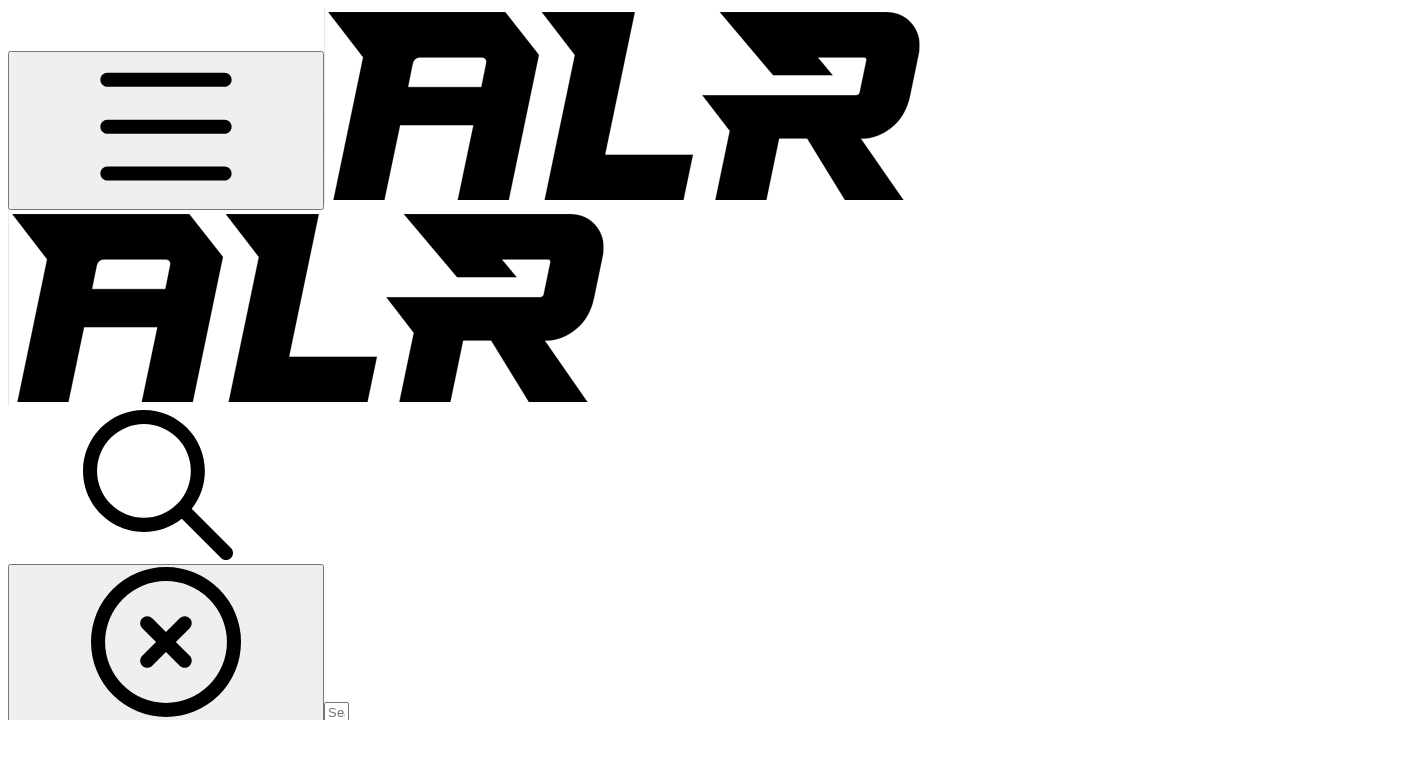

--- FILE ---
content_type: text/html; charset=utf-8
request_url: https://alpha-league-racing.gitbook.io/alpha-league-racing-whitepaper-1/the-game/gameplay
body_size: 27472
content:
<!DOCTYPE html><html lang="en" class="rounded-corners theme-clean no-tint sidebar-default sidebar-list-default links-default depth-subtle __variable_7d5705 __variable_4d8f45 __variable_7857c7 font-Inter"><head><meta charSet="utf-8"/><link rel="preconnect" href="https://static-2c.gitbook.com" crossorigin=""/><link rel="preconnect" href="https://api.gitbook.com/cache/"/><link rel="preconnect" href="https://ka-p.fontawesome.com/releases/v6.6.0/"/><link rel="preconnect" href="https://static-2c.gitbook.com"/><meta name="viewport" content="width=device-width, initial-scale=1, maximum-scale=1"/><link rel="preload" href="https://alpha-league-racing.gitbook.io/alpha-league-racing-whitepaper-1/~gitbook/image?url=https%3A%2F%2F2412808100-files.gitbook.io%2F%7E%2Ffiles%2Fv0%2Fb%2Fgitbook-x-prod.appspot.com%2Fo%2Fspaces%252FkFlKQzBBSLIp1hIlGleb%252Flogo%252FzIKjaB6jcgjWTZw33Dg0%252FALR-2.png%3Falt%3Dmedia%26token%3Db1c6e3c1-333b-4581-a75f-298e92bc2935&amp;width=260&amp;dpr=4&amp;quality=100&amp;sign=447294e2&amp;sv=2" as="image"/><link rel="preload" as="image" imageSrcSet="https://alpha-league-racing.gitbook.io/alpha-league-racing-whitepaper-1/~gitbook/image?url=https%3A%2F%2F2412808100-files.gitbook.io%2F%7E%2Ffiles%2Fv0%2Fb%2Fgitbook-x-prod.appspot.com%2Fo%2Fspaces%252FkFlKQzBBSLIp1hIlGleb%252Fuploads%252FKt4Rua4xOkHkmYgBMbr4%252Fsharp-mobile-768x750.jpg%3Falt%3Dmedia%26token%3D015ab54e-6f5f-4758-8da6-b14bb6b88c08&amp;width=376&amp;dpr=1&amp;quality=100&amp;sign=aeb66fb8&amp;sv=2 376w, https://alpha-league-racing.gitbook.io/alpha-league-racing-whitepaper-1/~gitbook/image?url=https%3A%2F%2F2412808100-files.gitbook.io%2F%7E%2Ffiles%2Fv0%2Fb%2Fgitbook-x-prod.appspot.com%2Fo%2Fspaces%252FkFlKQzBBSLIp1hIlGleb%252Fuploads%252FKt4Rua4xOkHkmYgBMbr4%252Fsharp-mobile-768x750.jpg%3Falt%3Dmedia%26token%3D015ab54e-6f5f-4758-8da6-b14bb6b88c08&amp;width=376&amp;dpr=2&amp;quality=100&amp;sign=aeb66fb8&amp;sv=2 752w, https://alpha-league-racing.gitbook.io/alpha-league-racing-whitepaper-1/~gitbook/image?url=https%3A%2F%2F2412808100-files.gitbook.io%2F%7E%2Ffiles%2Fv0%2Fb%2Fgitbook-x-prod.appspot.com%2Fo%2Fspaces%252FkFlKQzBBSLIp1hIlGleb%252Fuploads%252FKt4Rua4xOkHkmYgBMbr4%252Fsharp-mobile-768x750.jpg%3Falt%3Dmedia%26token%3D015ab54e-6f5f-4758-8da6-b14bb6b88c08&amp;width=376&amp;dpr=3&amp;quality=100&amp;sign=aeb66fb8&amp;sv=2 1128w, https://alpha-league-racing.gitbook.io/alpha-league-racing-whitepaper-1/~gitbook/image?url=https%3A%2F%2F2412808100-files.gitbook.io%2F%7E%2Ffiles%2Fv0%2Fb%2Fgitbook-x-prod.appspot.com%2Fo%2Fspaces%252FkFlKQzBBSLIp1hIlGleb%252Fuploads%252FKt4Rua4xOkHkmYgBMbr4%252Fsharp-mobile-768x750.jpg%3Falt%3Dmedia%26token%3D015ab54e-6f5f-4758-8da6-b14bb6b88c08&amp;width=376&amp;dpr=4&amp;quality=100&amp;sign=aeb66fb8&amp;sv=2 1504w, https://alpha-league-racing.gitbook.io/alpha-league-racing-whitepaper-1/~gitbook/image?url=https%3A%2F%2F2412808100-files.gitbook.io%2F%7E%2Ffiles%2Fv0%2Fb%2Fgitbook-x-prod.appspot.com%2Fo%2Fspaces%252FkFlKQzBBSLIp1hIlGleb%252Fuploads%252FKt4Rua4xOkHkmYgBMbr4%252Fsharp-mobile-768x750.jpg%3Falt%3Dmedia%26token%3D015ab54e-6f5f-4758-8da6-b14bb6b88c08&amp;width=752&amp;dpr=1&amp;quality=100&amp;sign=aeb66fb8&amp;sv=2 752w, https://alpha-league-racing.gitbook.io/alpha-league-racing-whitepaper-1/~gitbook/image?url=https%3A%2F%2F2412808100-files.gitbook.io%2F%7E%2Ffiles%2Fv0%2Fb%2Fgitbook-x-prod.appspot.com%2Fo%2Fspaces%252FkFlKQzBBSLIp1hIlGleb%252Fuploads%252FKt4Rua4xOkHkmYgBMbr4%252Fsharp-mobile-768x750.jpg%3Falt%3Dmedia%26token%3D015ab54e-6f5f-4758-8da6-b14bb6b88c08&amp;width=752&amp;dpr=2&amp;quality=100&amp;sign=aeb66fb8&amp;sv=2 1504w, https://alpha-league-racing.gitbook.io/alpha-league-racing-whitepaper-1/~gitbook/image?url=https%3A%2F%2F2412808100-files.gitbook.io%2F%7E%2Ffiles%2Fv0%2Fb%2Fgitbook-x-prod.appspot.com%2Fo%2Fspaces%252FkFlKQzBBSLIp1hIlGleb%252Fuploads%252FKt4Rua4xOkHkmYgBMbr4%252Fsharp-mobile-768x750.jpg%3Falt%3Dmedia%26token%3D015ab54e-6f5f-4758-8da6-b14bb6b88c08&amp;width=752&amp;dpr=3&amp;quality=100&amp;sign=aeb66fb8&amp;sv=2 2256w, https://alpha-league-racing.gitbook.io/alpha-league-racing-whitepaper-1/~gitbook/image?url=https%3A%2F%2F2412808100-files.gitbook.io%2F%7E%2Ffiles%2Fv0%2Fb%2Fgitbook-x-prod.appspot.com%2Fo%2Fspaces%252FkFlKQzBBSLIp1hIlGleb%252Fuploads%252FKt4Rua4xOkHkmYgBMbr4%252Fsharp-mobile-768x750.jpg%3Falt%3Dmedia%26token%3D015ab54e-6f5f-4758-8da6-b14bb6b88c08&amp;width=752&amp;dpr=4&amp;quality=100&amp;sign=aeb66fb8&amp;sv=2 3008w" imageSizes="(max-width: 640px) 376px, 752px"/><link rel="preload" as="image" imageSrcSet="https://alpha-league-racing.gitbook.io/alpha-league-racing-whitepaper-1/~gitbook/image?url=https%3A%2F%2F2412808100-files.gitbook.io%2F%7E%2Ffiles%2Fv0%2Fb%2Fgitbook-x-prod.appspot.com%2Fo%2Fspaces%252FkFlKQzBBSLIp1hIlGleb%252Fuploads%252FvZk4sfjCF5Q8IE4UB6wa%252Fdifficulty-768x548.jpg%3Falt%3Dmedia%26token%3Da8d23622-8abe-463e-b260-baf16fa0f428&amp;width=376&amp;dpr=1&amp;quality=100&amp;sign=6d1e9ea9&amp;sv=2 376w, https://alpha-league-racing.gitbook.io/alpha-league-racing-whitepaper-1/~gitbook/image?url=https%3A%2F%2F2412808100-files.gitbook.io%2F%7E%2Ffiles%2Fv0%2Fb%2Fgitbook-x-prod.appspot.com%2Fo%2Fspaces%252FkFlKQzBBSLIp1hIlGleb%252Fuploads%252FvZk4sfjCF5Q8IE4UB6wa%252Fdifficulty-768x548.jpg%3Falt%3Dmedia%26token%3Da8d23622-8abe-463e-b260-baf16fa0f428&amp;width=376&amp;dpr=2&amp;quality=100&amp;sign=6d1e9ea9&amp;sv=2 752w, https://alpha-league-racing.gitbook.io/alpha-league-racing-whitepaper-1/~gitbook/image?url=https%3A%2F%2F2412808100-files.gitbook.io%2F%7E%2Ffiles%2Fv0%2Fb%2Fgitbook-x-prod.appspot.com%2Fo%2Fspaces%252FkFlKQzBBSLIp1hIlGleb%252Fuploads%252FvZk4sfjCF5Q8IE4UB6wa%252Fdifficulty-768x548.jpg%3Falt%3Dmedia%26token%3Da8d23622-8abe-463e-b260-baf16fa0f428&amp;width=376&amp;dpr=3&amp;quality=100&amp;sign=6d1e9ea9&amp;sv=2 1128w, https://alpha-league-racing.gitbook.io/alpha-league-racing-whitepaper-1/~gitbook/image?url=https%3A%2F%2F2412808100-files.gitbook.io%2F%7E%2Ffiles%2Fv0%2Fb%2Fgitbook-x-prod.appspot.com%2Fo%2Fspaces%252FkFlKQzBBSLIp1hIlGleb%252Fuploads%252FvZk4sfjCF5Q8IE4UB6wa%252Fdifficulty-768x548.jpg%3Falt%3Dmedia%26token%3Da8d23622-8abe-463e-b260-baf16fa0f428&amp;width=376&amp;dpr=4&amp;quality=100&amp;sign=6d1e9ea9&amp;sv=2 1504w, https://alpha-league-racing.gitbook.io/alpha-league-racing-whitepaper-1/~gitbook/image?url=https%3A%2F%2F2412808100-files.gitbook.io%2F%7E%2Ffiles%2Fv0%2Fb%2Fgitbook-x-prod.appspot.com%2Fo%2Fspaces%252FkFlKQzBBSLIp1hIlGleb%252Fuploads%252FvZk4sfjCF5Q8IE4UB6wa%252Fdifficulty-768x548.jpg%3Falt%3Dmedia%26token%3Da8d23622-8abe-463e-b260-baf16fa0f428&amp;width=752&amp;dpr=1&amp;quality=100&amp;sign=6d1e9ea9&amp;sv=2 752w, https://alpha-league-racing.gitbook.io/alpha-league-racing-whitepaper-1/~gitbook/image?url=https%3A%2F%2F2412808100-files.gitbook.io%2F%7E%2Ffiles%2Fv0%2Fb%2Fgitbook-x-prod.appspot.com%2Fo%2Fspaces%252FkFlKQzBBSLIp1hIlGleb%252Fuploads%252FvZk4sfjCF5Q8IE4UB6wa%252Fdifficulty-768x548.jpg%3Falt%3Dmedia%26token%3Da8d23622-8abe-463e-b260-baf16fa0f428&amp;width=752&amp;dpr=2&amp;quality=100&amp;sign=6d1e9ea9&amp;sv=2 1504w, https://alpha-league-racing.gitbook.io/alpha-league-racing-whitepaper-1/~gitbook/image?url=https%3A%2F%2F2412808100-files.gitbook.io%2F%7E%2Ffiles%2Fv0%2Fb%2Fgitbook-x-prod.appspot.com%2Fo%2Fspaces%252FkFlKQzBBSLIp1hIlGleb%252Fuploads%252FvZk4sfjCF5Q8IE4UB6wa%252Fdifficulty-768x548.jpg%3Falt%3Dmedia%26token%3Da8d23622-8abe-463e-b260-baf16fa0f428&amp;width=752&amp;dpr=3&amp;quality=100&amp;sign=6d1e9ea9&amp;sv=2 2256w, https://alpha-league-racing.gitbook.io/alpha-league-racing-whitepaper-1/~gitbook/image?url=https%3A%2F%2F2412808100-files.gitbook.io%2F%7E%2Ffiles%2Fv0%2Fb%2Fgitbook-x-prod.appspot.com%2Fo%2Fspaces%252FkFlKQzBBSLIp1hIlGleb%252Fuploads%252FvZk4sfjCF5Q8IE4UB6wa%252Fdifficulty-768x548.jpg%3Falt%3Dmedia%26token%3Da8d23622-8abe-463e-b260-baf16fa0f428&amp;width=752&amp;dpr=4&amp;quality=100&amp;sign=6d1e9ea9&amp;sv=2 3008w" imageSizes="(max-width: 640px) 376px, 752px"/><link rel="preload" as="image" imageSrcSet="https://alpha-league-racing.gitbook.io/alpha-league-racing-whitepaper-1/~gitbook/image?url=https%3A%2F%2F2412808100-files.gitbook.io%2F%7E%2Ffiles%2Fv0%2Fb%2Fgitbook-x-prod.appspot.com%2Fo%2Fspaces%252FkFlKQzBBSLIp1hIlGleb%252Fuploads%252FI8qoxTk7pwUITH0eMZSY%252Fboost-768x370.jpg%3Falt%3Dmedia%26token%3Dcecdb8cd-c0f2-4bd1-a2d3-fa40405c0b09&amp;width=376&amp;dpr=1&amp;quality=100&amp;sign=d3438785&amp;sv=2 376w, https://alpha-league-racing.gitbook.io/alpha-league-racing-whitepaper-1/~gitbook/image?url=https%3A%2F%2F2412808100-files.gitbook.io%2F%7E%2Ffiles%2Fv0%2Fb%2Fgitbook-x-prod.appspot.com%2Fo%2Fspaces%252FkFlKQzBBSLIp1hIlGleb%252Fuploads%252FI8qoxTk7pwUITH0eMZSY%252Fboost-768x370.jpg%3Falt%3Dmedia%26token%3Dcecdb8cd-c0f2-4bd1-a2d3-fa40405c0b09&amp;width=376&amp;dpr=2&amp;quality=100&amp;sign=d3438785&amp;sv=2 752w, https://alpha-league-racing.gitbook.io/alpha-league-racing-whitepaper-1/~gitbook/image?url=https%3A%2F%2F2412808100-files.gitbook.io%2F%7E%2Ffiles%2Fv0%2Fb%2Fgitbook-x-prod.appspot.com%2Fo%2Fspaces%252FkFlKQzBBSLIp1hIlGleb%252Fuploads%252FI8qoxTk7pwUITH0eMZSY%252Fboost-768x370.jpg%3Falt%3Dmedia%26token%3Dcecdb8cd-c0f2-4bd1-a2d3-fa40405c0b09&amp;width=376&amp;dpr=3&amp;quality=100&amp;sign=d3438785&amp;sv=2 1128w, https://alpha-league-racing.gitbook.io/alpha-league-racing-whitepaper-1/~gitbook/image?url=https%3A%2F%2F2412808100-files.gitbook.io%2F%7E%2Ffiles%2Fv0%2Fb%2Fgitbook-x-prod.appspot.com%2Fo%2Fspaces%252FkFlKQzBBSLIp1hIlGleb%252Fuploads%252FI8qoxTk7pwUITH0eMZSY%252Fboost-768x370.jpg%3Falt%3Dmedia%26token%3Dcecdb8cd-c0f2-4bd1-a2d3-fa40405c0b09&amp;width=376&amp;dpr=4&amp;quality=100&amp;sign=d3438785&amp;sv=2 1504w, https://alpha-league-racing.gitbook.io/alpha-league-racing-whitepaper-1/~gitbook/image?url=https%3A%2F%2F2412808100-files.gitbook.io%2F%7E%2Ffiles%2Fv0%2Fb%2Fgitbook-x-prod.appspot.com%2Fo%2Fspaces%252FkFlKQzBBSLIp1hIlGleb%252Fuploads%252FI8qoxTk7pwUITH0eMZSY%252Fboost-768x370.jpg%3Falt%3Dmedia%26token%3Dcecdb8cd-c0f2-4bd1-a2d3-fa40405c0b09&amp;width=752&amp;dpr=1&amp;quality=100&amp;sign=d3438785&amp;sv=2 752w, https://alpha-league-racing.gitbook.io/alpha-league-racing-whitepaper-1/~gitbook/image?url=https%3A%2F%2F2412808100-files.gitbook.io%2F%7E%2Ffiles%2Fv0%2Fb%2Fgitbook-x-prod.appspot.com%2Fo%2Fspaces%252FkFlKQzBBSLIp1hIlGleb%252Fuploads%252FI8qoxTk7pwUITH0eMZSY%252Fboost-768x370.jpg%3Falt%3Dmedia%26token%3Dcecdb8cd-c0f2-4bd1-a2d3-fa40405c0b09&amp;width=752&amp;dpr=2&amp;quality=100&amp;sign=d3438785&amp;sv=2 1504w, https://alpha-league-racing.gitbook.io/alpha-league-racing-whitepaper-1/~gitbook/image?url=https%3A%2F%2F2412808100-files.gitbook.io%2F%7E%2Ffiles%2Fv0%2Fb%2Fgitbook-x-prod.appspot.com%2Fo%2Fspaces%252FkFlKQzBBSLIp1hIlGleb%252Fuploads%252FI8qoxTk7pwUITH0eMZSY%252Fboost-768x370.jpg%3Falt%3Dmedia%26token%3Dcecdb8cd-c0f2-4bd1-a2d3-fa40405c0b09&amp;width=752&amp;dpr=3&amp;quality=100&amp;sign=d3438785&amp;sv=2 2256w, https://alpha-league-racing.gitbook.io/alpha-league-racing-whitepaper-1/~gitbook/image?url=https%3A%2F%2F2412808100-files.gitbook.io%2F%7E%2Ffiles%2Fv0%2Fb%2Fgitbook-x-prod.appspot.com%2Fo%2Fspaces%252FkFlKQzBBSLIp1hIlGleb%252Fuploads%252FI8qoxTk7pwUITH0eMZSY%252Fboost-768x370.jpg%3Falt%3Dmedia%26token%3Dcecdb8cd-c0f2-4bd1-a2d3-fa40405c0b09&amp;width=752&amp;dpr=4&amp;quality=100&amp;sign=d3438785&amp;sv=2 3008w" imageSizes="(max-width: 640px) 376px, 752px"/><link rel="preload" as="image" imageSrcSet="https://alpha-league-racing.gitbook.io/alpha-league-racing-whitepaper-1/~gitbook/image?url=https%3A%2F%2F2412808100-files.gitbook.io%2F%7E%2Ffiles%2Fv0%2Fb%2Fgitbook-x-prod.appspot.com%2Fo%2Fspaces%252FkFlKQzBBSLIp1hIlGleb%252Fuploads%252Fs9Hk6PvstTXX50thBDZp%252Fdrift-768x367.jpg%3Falt%3Dmedia%26token%3D457f3e6a-7c22-452e-8fba-48ec90c9cf5a&amp;width=376&amp;dpr=1&amp;quality=100&amp;sign=bf9ff0ae&amp;sv=2 376w, https://alpha-league-racing.gitbook.io/alpha-league-racing-whitepaper-1/~gitbook/image?url=https%3A%2F%2F2412808100-files.gitbook.io%2F%7E%2Ffiles%2Fv0%2Fb%2Fgitbook-x-prod.appspot.com%2Fo%2Fspaces%252FkFlKQzBBSLIp1hIlGleb%252Fuploads%252Fs9Hk6PvstTXX50thBDZp%252Fdrift-768x367.jpg%3Falt%3Dmedia%26token%3D457f3e6a-7c22-452e-8fba-48ec90c9cf5a&amp;width=376&amp;dpr=2&amp;quality=100&amp;sign=bf9ff0ae&amp;sv=2 752w, https://alpha-league-racing.gitbook.io/alpha-league-racing-whitepaper-1/~gitbook/image?url=https%3A%2F%2F2412808100-files.gitbook.io%2F%7E%2Ffiles%2Fv0%2Fb%2Fgitbook-x-prod.appspot.com%2Fo%2Fspaces%252FkFlKQzBBSLIp1hIlGleb%252Fuploads%252Fs9Hk6PvstTXX50thBDZp%252Fdrift-768x367.jpg%3Falt%3Dmedia%26token%3D457f3e6a-7c22-452e-8fba-48ec90c9cf5a&amp;width=376&amp;dpr=3&amp;quality=100&amp;sign=bf9ff0ae&amp;sv=2 1128w, https://alpha-league-racing.gitbook.io/alpha-league-racing-whitepaper-1/~gitbook/image?url=https%3A%2F%2F2412808100-files.gitbook.io%2F%7E%2Ffiles%2Fv0%2Fb%2Fgitbook-x-prod.appspot.com%2Fo%2Fspaces%252FkFlKQzBBSLIp1hIlGleb%252Fuploads%252Fs9Hk6PvstTXX50thBDZp%252Fdrift-768x367.jpg%3Falt%3Dmedia%26token%3D457f3e6a-7c22-452e-8fba-48ec90c9cf5a&amp;width=376&amp;dpr=4&amp;quality=100&amp;sign=bf9ff0ae&amp;sv=2 1504w, https://alpha-league-racing.gitbook.io/alpha-league-racing-whitepaper-1/~gitbook/image?url=https%3A%2F%2F2412808100-files.gitbook.io%2F%7E%2Ffiles%2Fv0%2Fb%2Fgitbook-x-prod.appspot.com%2Fo%2Fspaces%252FkFlKQzBBSLIp1hIlGleb%252Fuploads%252Fs9Hk6PvstTXX50thBDZp%252Fdrift-768x367.jpg%3Falt%3Dmedia%26token%3D457f3e6a-7c22-452e-8fba-48ec90c9cf5a&amp;width=752&amp;dpr=1&amp;quality=100&amp;sign=bf9ff0ae&amp;sv=2 752w, https://alpha-league-racing.gitbook.io/alpha-league-racing-whitepaper-1/~gitbook/image?url=https%3A%2F%2F2412808100-files.gitbook.io%2F%7E%2Ffiles%2Fv0%2Fb%2Fgitbook-x-prod.appspot.com%2Fo%2Fspaces%252FkFlKQzBBSLIp1hIlGleb%252Fuploads%252Fs9Hk6PvstTXX50thBDZp%252Fdrift-768x367.jpg%3Falt%3Dmedia%26token%3D457f3e6a-7c22-452e-8fba-48ec90c9cf5a&amp;width=752&amp;dpr=2&amp;quality=100&amp;sign=bf9ff0ae&amp;sv=2 1504w, https://alpha-league-racing.gitbook.io/alpha-league-racing-whitepaper-1/~gitbook/image?url=https%3A%2F%2F2412808100-files.gitbook.io%2F%7E%2Ffiles%2Fv0%2Fb%2Fgitbook-x-prod.appspot.com%2Fo%2Fspaces%252FkFlKQzBBSLIp1hIlGleb%252Fuploads%252Fs9Hk6PvstTXX50thBDZp%252Fdrift-768x367.jpg%3Falt%3Dmedia%26token%3D457f3e6a-7c22-452e-8fba-48ec90c9cf5a&amp;width=752&amp;dpr=3&amp;quality=100&amp;sign=bf9ff0ae&amp;sv=2 2256w, https://alpha-league-racing.gitbook.io/alpha-league-racing-whitepaper-1/~gitbook/image?url=https%3A%2F%2F2412808100-files.gitbook.io%2F%7E%2Ffiles%2Fv0%2Fb%2Fgitbook-x-prod.appspot.com%2Fo%2Fspaces%252FkFlKQzBBSLIp1hIlGleb%252Fuploads%252Fs9Hk6PvstTXX50thBDZp%252Fdrift-768x367.jpg%3Falt%3Dmedia%26token%3D457f3e6a-7c22-452e-8fba-48ec90c9cf5a&amp;width=752&amp;dpr=4&amp;quality=100&amp;sign=bf9ff0ae&amp;sv=2 3008w" imageSizes="(max-width: 640px) 376px, 752px"/><link rel="preload" as="image" imageSrcSet="https://alpha-league-racing.gitbook.io/alpha-league-racing-whitepaper-1/~gitbook/image?url=https%3A%2F%2F2412808100-files.gitbook.io%2F%7E%2Ffiles%2Fv0%2Fb%2Fgitbook-x-prod.appspot.com%2Fo%2Fspaces%252FkFlKQzBBSLIp1hIlGleb%252Fuploads%252Flytup4VfLNTUVs49Nw9d%252Fball.png%3Falt%3Dmedia%26token%3D02cee8c2-4833-4277-8a25-95e267e88004&amp;width=376&amp;dpr=1&amp;quality=100&amp;sign=3f7168e9&amp;sv=2 376w, https://alpha-league-racing.gitbook.io/alpha-league-racing-whitepaper-1/~gitbook/image?url=https%3A%2F%2F2412808100-files.gitbook.io%2F%7E%2Ffiles%2Fv0%2Fb%2Fgitbook-x-prod.appspot.com%2Fo%2Fspaces%252FkFlKQzBBSLIp1hIlGleb%252Fuploads%252Flytup4VfLNTUVs49Nw9d%252Fball.png%3Falt%3Dmedia%26token%3D02cee8c2-4833-4277-8a25-95e267e88004&amp;width=376&amp;dpr=2&amp;quality=100&amp;sign=3f7168e9&amp;sv=2 752w, https://alpha-league-racing.gitbook.io/alpha-league-racing-whitepaper-1/~gitbook/image?url=https%3A%2F%2F2412808100-files.gitbook.io%2F%7E%2Ffiles%2Fv0%2Fb%2Fgitbook-x-prod.appspot.com%2Fo%2Fspaces%252FkFlKQzBBSLIp1hIlGleb%252Fuploads%252Flytup4VfLNTUVs49Nw9d%252Fball.png%3Falt%3Dmedia%26token%3D02cee8c2-4833-4277-8a25-95e267e88004&amp;width=376&amp;dpr=3&amp;quality=100&amp;sign=3f7168e9&amp;sv=2 1128w, https://alpha-league-racing.gitbook.io/alpha-league-racing-whitepaper-1/~gitbook/image?url=https%3A%2F%2F2412808100-files.gitbook.io%2F%7E%2Ffiles%2Fv0%2Fb%2Fgitbook-x-prod.appspot.com%2Fo%2Fspaces%252FkFlKQzBBSLIp1hIlGleb%252Fuploads%252Flytup4VfLNTUVs49Nw9d%252Fball.png%3Falt%3Dmedia%26token%3D02cee8c2-4833-4277-8a25-95e267e88004&amp;width=376&amp;dpr=4&amp;quality=100&amp;sign=3f7168e9&amp;sv=2 1504w, https://alpha-league-racing.gitbook.io/alpha-league-racing-whitepaper-1/~gitbook/image?url=https%3A%2F%2F2412808100-files.gitbook.io%2F%7E%2Ffiles%2Fv0%2Fb%2Fgitbook-x-prod.appspot.com%2Fo%2Fspaces%252FkFlKQzBBSLIp1hIlGleb%252Fuploads%252Flytup4VfLNTUVs49Nw9d%252Fball.png%3Falt%3Dmedia%26token%3D02cee8c2-4833-4277-8a25-95e267e88004&amp;width=752&amp;dpr=1&amp;quality=100&amp;sign=3f7168e9&amp;sv=2 752w, https://alpha-league-racing.gitbook.io/alpha-league-racing-whitepaper-1/~gitbook/image?url=https%3A%2F%2F2412808100-files.gitbook.io%2F%7E%2Ffiles%2Fv0%2Fb%2Fgitbook-x-prod.appspot.com%2Fo%2Fspaces%252FkFlKQzBBSLIp1hIlGleb%252Fuploads%252Flytup4VfLNTUVs49Nw9d%252Fball.png%3Falt%3Dmedia%26token%3D02cee8c2-4833-4277-8a25-95e267e88004&amp;width=752&amp;dpr=2&amp;quality=100&amp;sign=3f7168e9&amp;sv=2 1504w, https://alpha-league-racing.gitbook.io/alpha-league-racing-whitepaper-1/~gitbook/image?url=https%3A%2F%2F2412808100-files.gitbook.io%2F%7E%2Ffiles%2Fv0%2Fb%2Fgitbook-x-prod.appspot.com%2Fo%2Fspaces%252FkFlKQzBBSLIp1hIlGleb%252Fuploads%252Flytup4VfLNTUVs49Nw9d%252Fball.png%3Falt%3Dmedia%26token%3D02cee8c2-4833-4277-8a25-95e267e88004&amp;width=752&amp;dpr=3&amp;quality=100&amp;sign=3f7168e9&amp;sv=2 2256w, https://alpha-league-racing.gitbook.io/alpha-league-racing-whitepaper-1/~gitbook/image?url=https%3A%2F%2F2412808100-files.gitbook.io%2F%7E%2Ffiles%2Fv0%2Fb%2Fgitbook-x-prod.appspot.com%2Fo%2Fspaces%252FkFlKQzBBSLIp1hIlGleb%252Fuploads%252Flytup4VfLNTUVs49Nw9d%252Fball.png%3Falt%3Dmedia%26token%3D02cee8c2-4833-4277-8a25-95e267e88004&amp;width=752&amp;dpr=4&amp;quality=100&amp;sign=3f7168e9&amp;sv=2 3008w" imageSizes="(max-width: 640px) 376px, 752px"/><link rel="preload" as="image" imageSrcSet="https://alpha-league-racing.gitbook.io/alpha-league-racing-whitepaper-1/~gitbook/image?url=https%3A%2F%2F2412808100-files.gitbook.io%2F%7E%2Ffiles%2Fv0%2Fb%2Fgitbook-x-prod.appspot.com%2Fo%2Fspaces%252FkFlKQzBBSLIp1hIlGleb%252Fuploads%252FIPEaO9jF41Dhc5pLosxS%252Fball.png%3Falt%3Dmedia%26token%3Dd5f78f61-b17d-4391-a001-da7b3bcbced2&amp;width=376&amp;dpr=1&amp;quality=100&amp;sign=a048edf4&amp;sv=2 376w, https://alpha-league-racing.gitbook.io/alpha-league-racing-whitepaper-1/~gitbook/image?url=https%3A%2F%2F2412808100-files.gitbook.io%2F%7E%2Ffiles%2Fv0%2Fb%2Fgitbook-x-prod.appspot.com%2Fo%2Fspaces%252FkFlKQzBBSLIp1hIlGleb%252Fuploads%252FIPEaO9jF41Dhc5pLosxS%252Fball.png%3Falt%3Dmedia%26token%3Dd5f78f61-b17d-4391-a001-da7b3bcbced2&amp;width=376&amp;dpr=2&amp;quality=100&amp;sign=a048edf4&amp;sv=2 752w, https://alpha-league-racing.gitbook.io/alpha-league-racing-whitepaper-1/~gitbook/image?url=https%3A%2F%2F2412808100-files.gitbook.io%2F%7E%2Ffiles%2Fv0%2Fb%2Fgitbook-x-prod.appspot.com%2Fo%2Fspaces%252FkFlKQzBBSLIp1hIlGleb%252Fuploads%252FIPEaO9jF41Dhc5pLosxS%252Fball.png%3Falt%3Dmedia%26token%3Dd5f78f61-b17d-4391-a001-da7b3bcbced2&amp;width=376&amp;dpr=3&amp;quality=100&amp;sign=a048edf4&amp;sv=2 1128w, https://alpha-league-racing.gitbook.io/alpha-league-racing-whitepaper-1/~gitbook/image?url=https%3A%2F%2F2412808100-files.gitbook.io%2F%7E%2Ffiles%2Fv0%2Fb%2Fgitbook-x-prod.appspot.com%2Fo%2Fspaces%252FkFlKQzBBSLIp1hIlGleb%252Fuploads%252FIPEaO9jF41Dhc5pLosxS%252Fball.png%3Falt%3Dmedia%26token%3Dd5f78f61-b17d-4391-a001-da7b3bcbced2&amp;width=376&amp;dpr=4&amp;quality=100&amp;sign=a048edf4&amp;sv=2 1504w, https://alpha-league-racing.gitbook.io/alpha-league-racing-whitepaper-1/~gitbook/image?url=https%3A%2F%2F2412808100-files.gitbook.io%2F%7E%2Ffiles%2Fv0%2Fb%2Fgitbook-x-prod.appspot.com%2Fo%2Fspaces%252FkFlKQzBBSLIp1hIlGleb%252Fuploads%252FIPEaO9jF41Dhc5pLosxS%252Fball.png%3Falt%3Dmedia%26token%3Dd5f78f61-b17d-4391-a001-da7b3bcbced2&amp;width=752&amp;dpr=1&amp;quality=100&amp;sign=a048edf4&amp;sv=2 752w, https://alpha-league-racing.gitbook.io/alpha-league-racing-whitepaper-1/~gitbook/image?url=https%3A%2F%2F2412808100-files.gitbook.io%2F%7E%2Ffiles%2Fv0%2Fb%2Fgitbook-x-prod.appspot.com%2Fo%2Fspaces%252FkFlKQzBBSLIp1hIlGleb%252Fuploads%252FIPEaO9jF41Dhc5pLosxS%252Fball.png%3Falt%3Dmedia%26token%3Dd5f78f61-b17d-4391-a001-da7b3bcbced2&amp;width=752&amp;dpr=2&amp;quality=100&amp;sign=a048edf4&amp;sv=2 1504w, https://alpha-league-racing.gitbook.io/alpha-league-racing-whitepaper-1/~gitbook/image?url=https%3A%2F%2F2412808100-files.gitbook.io%2F%7E%2Ffiles%2Fv0%2Fb%2Fgitbook-x-prod.appspot.com%2Fo%2Fspaces%252FkFlKQzBBSLIp1hIlGleb%252Fuploads%252FIPEaO9jF41Dhc5pLosxS%252Fball.png%3Falt%3Dmedia%26token%3Dd5f78f61-b17d-4391-a001-da7b3bcbced2&amp;width=752&amp;dpr=3&amp;quality=100&amp;sign=a048edf4&amp;sv=2 2256w, https://alpha-league-racing.gitbook.io/alpha-league-racing-whitepaper-1/~gitbook/image?url=https%3A%2F%2F2412808100-files.gitbook.io%2F%7E%2Ffiles%2Fv0%2Fb%2Fgitbook-x-prod.appspot.com%2Fo%2Fspaces%252FkFlKQzBBSLIp1hIlGleb%252Fuploads%252FIPEaO9jF41Dhc5pLosxS%252Fball.png%3Falt%3Dmedia%26token%3Dd5f78f61-b17d-4391-a001-da7b3bcbced2&amp;width=752&amp;dpr=4&amp;quality=100&amp;sign=a048edf4&amp;sv=2 3008w" imageSizes="(max-width: 640px) 376px, 752px"/><link rel="preload" as="image" imageSrcSet="https://alpha-league-racing.gitbook.io/alpha-league-racing-whitepaper-1/~gitbook/image?url=https%3A%2F%2F2412808100-files.gitbook.io%2F%7E%2Ffiles%2Fv0%2Fb%2Fgitbook-x-prod.appspot.com%2Fo%2Fspaces%252FkFlKQzBBSLIp1hIlGleb%252Fuploads%252FWi7B9j7BwfhJp3kOBUVt%252FvignetteCoinArena.png%3Falt%3Dmedia%26token%3D6fa6eee2-25ef-419e-a426-5ba86814ba4a&amp;width=376&amp;dpr=1&amp;quality=100&amp;sign=1412ad27&amp;sv=2 376w, https://alpha-league-racing.gitbook.io/alpha-league-racing-whitepaper-1/~gitbook/image?url=https%3A%2F%2F2412808100-files.gitbook.io%2F%7E%2Ffiles%2Fv0%2Fb%2Fgitbook-x-prod.appspot.com%2Fo%2Fspaces%252FkFlKQzBBSLIp1hIlGleb%252Fuploads%252FWi7B9j7BwfhJp3kOBUVt%252FvignetteCoinArena.png%3Falt%3Dmedia%26token%3D6fa6eee2-25ef-419e-a426-5ba86814ba4a&amp;width=376&amp;dpr=2&amp;quality=100&amp;sign=1412ad27&amp;sv=2 752w, https://alpha-league-racing.gitbook.io/alpha-league-racing-whitepaper-1/~gitbook/image?url=https%3A%2F%2F2412808100-files.gitbook.io%2F%7E%2Ffiles%2Fv0%2Fb%2Fgitbook-x-prod.appspot.com%2Fo%2Fspaces%252FkFlKQzBBSLIp1hIlGleb%252Fuploads%252FWi7B9j7BwfhJp3kOBUVt%252FvignetteCoinArena.png%3Falt%3Dmedia%26token%3D6fa6eee2-25ef-419e-a426-5ba86814ba4a&amp;width=376&amp;dpr=3&amp;quality=100&amp;sign=1412ad27&amp;sv=2 1128w, https://alpha-league-racing.gitbook.io/alpha-league-racing-whitepaper-1/~gitbook/image?url=https%3A%2F%2F2412808100-files.gitbook.io%2F%7E%2Ffiles%2Fv0%2Fb%2Fgitbook-x-prod.appspot.com%2Fo%2Fspaces%252FkFlKQzBBSLIp1hIlGleb%252Fuploads%252FWi7B9j7BwfhJp3kOBUVt%252FvignetteCoinArena.png%3Falt%3Dmedia%26token%3D6fa6eee2-25ef-419e-a426-5ba86814ba4a&amp;width=376&amp;dpr=4&amp;quality=100&amp;sign=1412ad27&amp;sv=2 1504w, https://alpha-league-racing.gitbook.io/alpha-league-racing-whitepaper-1/~gitbook/image?url=https%3A%2F%2F2412808100-files.gitbook.io%2F%7E%2Ffiles%2Fv0%2Fb%2Fgitbook-x-prod.appspot.com%2Fo%2Fspaces%252FkFlKQzBBSLIp1hIlGleb%252Fuploads%252FWi7B9j7BwfhJp3kOBUVt%252FvignetteCoinArena.png%3Falt%3Dmedia%26token%3D6fa6eee2-25ef-419e-a426-5ba86814ba4a&amp;width=752&amp;dpr=1&amp;quality=100&amp;sign=1412ad27&amp;sv=2 752w, https://alpha-league-racing.gitbook.io/alpha-league-racing-whitepaper-1/~gitbook/image?url=https%3A%2F%2F2412808100-files.gitbook.io%2F%7E%2Ffiles%2Fv0%2Fb%2Fgitbook-x-prod.appspot.com%2Fo%2Fspaces%252FkFlKQzBBSLIp1hIlGleb%252Fuploads%252FWi7B9j7BwfhJp3kOBUVt%252FvignetteCoinArena.png%3Falt%3Dmedia%26token%3D6fa6eee2-25ef-419e-a426-5ba86814ba4a&amp;width=752&amp;dpr=2&amp;quality=100&amp;sign=1412ad27&amp;sv=2 1504w, https://alpha-league-racing.gitbook.io/alpha-league-racing-whitepaper-1/~gitbook/image?url=https%3A%2F%2F2412808100-files.gitbook.io%2F%7E%2Ffiles%2Fv0%2Fb%2Fgitbook-x-prod.appspot.com%2Fo%2Fspaces%252FkFlKQzBBSLIp1hIlGleb%252Fuploads%252FWi7B9j7BwfhJp3kOBUVt%252FvignetteCoinArena.png%3Falt%3Dmedia%26token%3D6fa6eee2-25ef-419e-a426-5ba86814ba4a&amp;width=752&amp;dpr=3&amp;quality=100&amp;sign=1412ad27&amp;sv=2 2256w, https://alpha-league-racing.gitbook.io/alpha-league-racing-whitepaper-1/~gitbook/image?url=https%3A%2F%2F2412808100-files.gitbook.io%2F%7E%2Ffiles%2Fv0%2Fb%2Fgitbook-x-prod.appspot.com%2Fo%2Fspaces%252FkFlKQzBBSLIp1hIlGleb%252Fuploads%252FWi7B9j7BwfhJp3kOBUVt%252FvignetteCoinArena.png%3Falt%3Dmedia%26token%3D6fa6eee2-25ef-419e-a426-5ba86814ba4a&amp;width=752&amp;dpr=4&amp;quality=100&amp;sign=1412ad27&amp;sv=2 3008w" imageSizes="(max-width: 640px) 376px, 752px"/><link rel="stylesheet" href="https://static-2c.gitbook.com/_next/static/css/a9c918e2b3276cf2.css" data-precedence="next"/><link rel="stylesheet" href="https://static-2c.gitbook.com/_next/static/css/8ff4fe51b97ee379.css" data-precedence="next"/><link rel="stylesheet" href="https://static-2c.gitbook.com/_next/static/css/06bd1f5bc9cd60c7.css" data-precedence="next"/><link rel="stylesheet" href="https://static-2c.gitbook.com/_next/static/css/7ebb61be21b17617.css" data-precedence="next"/><link rel="stylesheet" href="https://static-2c.gitbook.com/_next/static/css/2a35d53826279992.css" data-precedence="next"/><link rel="stylesheet" href="https://static-2c.gitbook.com/_next/static/css/c36dde9599bfc781.css" data-precedence="next"/><link rel="stylesheet" href="https://static-2c.gitbook.com/_next/static/css/9c3b4442e0601ff1.css" data-precedence="next"/><link rel="stylesheet" href="https://static-2c.gitbook.com/_next/static/css/8c7837bed22017b9.css" data-precedence="next"/><link rel="preload" as="script" fetchPriority="low" href="https://static-2c.gitbook.com/_next/static/chunks/webpack-3259d190ad7012bc.js"/><script src="https://static-2c.gitbook.com/_next/static/chunks/87c73c54-3c195070c5cbb22b.js" async=""></script><script src="https://static-2c.gitbook.com/_next/static/chunks/1902-3c9af5e38470b7ba.js" async=""></script><script src="https://static-2c.gitbook.com/_next/static/chunks/main-app-a0ac55901a15e772.js" async=""></script><script src="https://static-2c.gitbook.com/_next/static/chunks/app/global-error-99197ad4868e95f4.js" async=""></script><script src="https://static-2c.gitbook.com/_next/static/chunks/9071f66d-390fafe3303b2acb.js" async=""></script><script src="https://static-2c.gitbook.com/_next/static/chunks/371-a863312ed63942f6.js" async=""></script><script src="https://static-2c.gitbook.com/_next/static/chunks/2821-18260ac545927e21.js" async=""></script><script src="https://static-2c.gitbook.com/_next/static/chunks/823-4f3a0a7d4be43e32.js" async=""></script><script src="https://static-2c.gitbook.com/_next/static/chunks/9370-9d7ebcd1111393ae.js" async=""></script><script src="https://static-2c.gitbook.com/_next/static/chunks/6094-19c4a49edcb96349.js" async=""></script><script src="https://static-2c.gitbook.com/_next/static/chunks/7458-788ad0734e3a245a.js" async=""></script><script src="https://static-2c.gitbook.com/_next/static/chunks/app/sites/static/%5Bmode%5D/%5BsiteURL%5D/%5BsiteData%5D/(content)/%5BpagePath%5D/page-b231da3f199d42eb.js" async=""></script><script src="https://static-2c.gitbook.com/_next/static/chunks/4945-430fa5cc2f8244f6.js" async=""></script><script src="https://static-2c.gitbook.com/_next/static/chunks/2088-719f62cbe0e0b951.js" async=""></script><script src="https://static-2c.gitbook.com/_next/static/chunks/1688-dd6bae62e1c44fca.js" async=""></script><script src="https://static-2c.gitbook.com/_next/static/chunks/app/sites/static/%5Bmode%5D/%5BsiteURL%5D/%5BsiteData%5D/(content)/layout-d787521ff61b0e7d.js" async=""></script><link rel="preload" href="https://cdn.iframe.ly/embed.js" as="script"/><meta name="next-size-adjust" content=""/><meta name="color-scheme" content="light"/><title>Gameplay | ALR WP</title><meta name="description" content="Alpha League offers a sharp and precise arcade racing experience, addressing casual to mid-core gamers."/><meta name="generator" content="GitBook (35efc9d)"/><meta name="robots" content="index, follow"/><link rel="canonical" href="https://alpha-league-racing.gitbook.io/alpha-league-racing-whitepaper-1/the-game/gameplay"/><link rel="alternate" type="text/markdown" href="https://alpha-league-racing.gitbook.io/alpha-league-racing-whitepaper-1/the-game/gameplay.md"/><link rel="alternate" type="application/rss+xml" title="RSS Feed" href="https://alpha-league-racing.gitbook.io/alpha-league-racing-whitepaper-1/the-game/gameplay/rss.xml"/><meta name="mobile-web-app-capable" content="yes"/><meta name="apple-mobile-web-app-title" content="ALR WP"/><meta name="apple-mobile-web-app-status-bar-style" content="default"/><meta property="og:title" content="Gameplay | ALR WP"/><meta property="og:description" content="Alpha League offers a sharp and precise arcade racing experience, addressing casual to mid-core gamers."/><meta property="og:image" content="https://alpha-league-racing.gitbook.io/alpha-league-racing-whitepaper-1/~gitbook/ogimage/BxD20H56zxnAGq59GaX4"/><meta name="twitter:card" content="summary_large_image"/><meta name="twitter:title" content="Gameplay | ALR WP"/><meta name="twitter:description" content="Alpha League offers a sharp and precise arcade racing experience, addressing casual to mid-core gamers."/><meta name="twitter:image" content="https://alpha-league-racing.gitbook.io/alpha-league-racing-whitepaper-1/~gitbook/ogimage/BxD20H56zxnAGq59GaX4"/><link rel="icon" href="https://alpha-league-racing.gitbook.io/alpha-league-racing-whitepaper-1/~gitbook/image?url=https%3A%2F%2F2412808100-files.gitbook.io%2F%7E%2Ffiles%2Fv0%2Fb%2Fgitbook-x-prod.appspot.com%2Fo%2Fspaces%252FkFlKQzBBSLIp1hIlGleb%252Ficon%252FRKcvLqnb9Tsw0BhsoFNR%252Flogo_seulBlack.png%3Falt%3Dmedia%26token%3D9e97284f-7d41-4934-a32e-b9962d30578f&amp;width=48&amp;height=48&amp;sign=28ccb6c5&amp;sv=2" type="image/png" media="(prefers-color-scheme: light)"/><link rel="icon" href="https://alpha-league-racing.gitbook.io/alpha-league-racing-whitepaper-1/~gitbook/image?url=https%3A%2F%2F2412808100-files.gitbook.io%2F%7E%2Ffiles%2Fv0%2Fb%2Fgitbook-x-prod.appspot.com%2Fo%2Fspaces%252FkFlKQzBBSLIp1hIlGleb%252Ficon%252FRKcvLqnb9Tsw0BhsoFNR%252Flogo_seulBlack.png%3Falt%3Dmedia%26token%3D9e97284f-7d41-4934-a32e-b9962d30578f&amp;width=48&amp;height=48&amp;sign=28ccb6c5&amp;sv=2" type="image/png" media="(prefers-color-scheme: dark)"/><link rel="apple-touch-icon" href="https://alpha-league-racing.gitbook.io/alpha-league-racing-whitepaper-1/~gitbook/image?url=https%3A%2F%2F2412808100-files.gitbook.io%2F%7E%2Ffiles%2Fv0%2Fb%2Fgitbook-x-prod.appspot.com%2Fo%2Fspaces%252FkFlKQzBBSLIp1hIlGleb%252Ficon%252FRKcvLqnb9Tsw0BhsoFNR%252Flogo_seulBlack.png%3Falt%3Dmedia%26token%3D9e97284f-7d41-4934-a32e-b9962d30578f&amp;width=180&amp;height=180&amp;sign=28ccb6c5&amp;sv=2" type="image/png" media="(prefers-color-scheme: light)"/><link rel="apple-touch-icon" href="https://alpha-league-racing.gitbook.io/alpha-league-racing-whitepaper-1/~gitbook/image?url=https%3A%2F%2F2412808100-files.gitbook.io%2F%7E%2Ffiles%2Fv0%2Fb%2Fgitbook-x-prod.appspot.com%2Fo%2Fspaces%252FkFlKQzBBSLIp1hIlGleb%252Ficon%252FRKcvLqnb9Tsw0BhsoFNR%252Flogo_seulBlack.png%3Falt%3Dmedia%26token%3D9e97284f-7d41-4934-a32e-b9962d30578f&amp;width=180&amp;height=180&amp;sign=28ccb6c5&amp;sv=2" type="image/png" media="(prefers-color-scheme: dark)"/><style>
                    :root {
                        --primary-1: 255 255 255; --contrast-primary-1: 29 29 29;
--primary-2: 255 247 249; --contrast-primary-2: 29 29 29;
--primary-3: 255 241 246; --contrast-primary-3: 29 29 29;
--primary-4: 255 233 240; --contrast-primary-4: 29 29 29;
--primary-5: 255 225 234; --contrast-primary-5: 29 29 29;
--primary-6: 255 215 225; --contrast-primary-6: 29 29 29;
--primary-7: 255 199 212; --contrast-primary-7: 29 29 29;
--primary-8: 250 183 198; --contrast-primary-8: 29 29 29;
--primary-9: 219 13 106; --contrast-primary-9: 255 255 255;
--primary-10: 219 13 106; --contrast-primary-10: 255 255 255;
--primary-11: 154 87 104; --contrast-primary-11: 255 255 255;
--primary-12: 38 25 28; --contrast-primary-12: 255 255 255;
--primary-original: 219 13 106; --contrast-primary-original: 255 255 255;
                        --tint-1: 255 255 255; --contrast-tint-1: 29 29 29;
--tint-2: 251 249 250; --contrast-tint-2: 29 29 29;
--tint-3: 250 246 247; --contrast-tint-3: 29 29 29;
--tint-4: 247 240 242; --contrast-tint-4: 29 29 29;
--tint-5: 243 235 236; --contrast-tint-5: 29 29 29;
--tint-6: 237 227 229; --contrast-tint-6: 29 29 29;
--tint-7: 225 213 216; --contrast-tint-7: 29 29 29;
--tint-8: 214 200 203; --contrast-tint-8: 29 29 29;
--tint-9: 157 122 129; --contrast-tint-9: 255 255 255;
--tint-10: 145 110 118; --contrast-tint-10: 255 255 255;
--tint-11: 120 106 109; --contrast-tint-11: 255 255 255;
--tint-12: 31 28 29; --contrast-tint-12: 255 255 255;
--tint-original: 120 120 120; --contrast-tint-original: 255 255 255;
                        --neutral-1: 255 255 255; --contrast-neutral-1: 29 29 29;
--neutral-2: 250 250 250; --contrast-neutral-2: 29 29 29;
--neutral-3: 247 247 247; --contrast-neutral-3: 29 29 29;
--neutral-4: 242 242 242; --contrast-neutral-4: 29 29 29;
--neutral-5: 237 237 237; --contrast-neutral-5: 29 29 29;
--neutral-6: 229 229 229; --contrast-neutral-6: 29 29 29;
--neutral-7: 217 217 217; --contrast-neutral-7: 29 29 29;
--neutral-8: 204 204 204; --contrast-neutral-8: 29 29 29;
--neutral-9: 120 120 120; --contrast-neutral-9: 255 255 255;
--neutral-10: 121 121 121; --contrast-neutral-10: 255 255 255;
--neutral-11: 110 110 110; --contrast-neutral-11: 255 255 255;
--neutral-12: 29 29 29; --contrast-neutral-12: 255 255 255;
--neutral-original: 120 120 120; --contrast-neutral-original: 255 255 255;

                        --header-background: 219 13 106;
                        --header-link: 255 255 255;

                        --info-1: 255 255 255; --contrast-info-1: 29 29 29;
--info-2: 250 250 250; --contrast-info-2: 29 29 29;
--info-3: 247 247 247; --contrast-info-3: 29 29 29;
--info-4: 242 242 242; --contrast-info-4: 29 29 29;
--info-5: 237 237 237; --contrast-info-5: 29 29 29;
--info-6: 229 229 229; --contrast-info-6: 29 29 29;
--info-7: 217 217 217; --contrast-info-7: 29 29 29;
--info-8: 204 204 204; --contrast-info-8: 29 29 29;
--info-9: 120 120 120; --contrast-info-9: 255 255 255;
--info-10: 121 121 121; --contrast-info-10: 255 255 255;
--info-11: 110 110 110; --contrast-info-11: 255 255 255;
--info-12: 29 29 29; --contrast-info-12: 255 255 255;
--info-original: 120 120 120; --contrast-info-original: 255 255 255;
                        --warning-1: 255 255 255; --contrast-warning-1: 29 29 29;
--warning-2: 254 249 244; --contrast-warning-2: 29 29 29;
--warning-3: 255 245 236; --contrast-warning-3: 29 29 29;
--warning-4: 255 239 225; --contrast-warning-4: 29 29 29;
--warning-5: 254 233 214; --contrast-warning-5: 29 29 29;
--warning-6: 250 224 200; --contrast-warning-6: 29 29 29;
--warning-7: 242 211 182; --contrast-warning-7: 29 29 29;
--warning-8: 233 197 164; --contrast-warning-8: 29 29 29;
--warning-9: 254 154 0; --contrast-warning-9: 29 29 29;
--warning-10: 187 92 0; --contrast-warning-10: 255 255 255;
--warning-11: 138 102 66; --contrast-warning-11: 255 255 255;
--warning-12: 35 28 21; --contrast-warning-12: 255 255 255;
--warning-original: 254 154 0; --contrast-warning-original: 29 29 29;
                        --danger-1: 255 255 255; --contrast-danger-1: 29 29 29;
--danger-2: 255 247 246; --contrast-danger-2: 29 29 29;
--danger-3: 255 242 239; --contrast-danger-3: 29 29 29;
--danger-4: 255 234 230; --contrast-danger-4: 29 29 29;
--danger-5: 255 226 221; --contrast-danger-5: 29 29 29;
--danger-6: 255 215 210; --contrast-danger-6: 29 29 29;
--danger-7: 255 200 193; --contrast-danger-7: 29 29 29;
--danger-8: 254 184 177; --contrast-danger-8: 29 29 29;
--danger-9: 251 44 54; --contrast-danger-9: 255 255 255;
--danger-10: 228 0 33; --contrast-danger-10: 255 255 255;
--danger-11: 158 87 81; --contrast-danger-11: 255 255 255;
--danger-12: 39 25 23; --contrast-danger-12: 255 255 255;
--danger-original: 251 44 54; --contrast-danger-original: 255 255 255;
                        --success-1: 255 255 255; --contrast-success-1: 29 29 29;
--success-2: 245 252 246; --contrast-success-2: 29 29 29;
--success-3: 238 252 240; --contrast-success-3: 29 29 29;
--success-4: 229 249 231; --contrast-success-4: 29 29 29;
--success-5: 219 246 222; --contrast-success-5: 29 29 29;
--success-6: 207 240 210; --contrast-success-6: 29 29 29;
--success-7: 190 229 194; --contrast-success-7: 29 29 29;
--success-8: 172 218 177; --contrast-success-8: 29 29 29;
--success-9: 0 201 80; --contrast-success-9: 29 29 29;
--success-10: 0 152 23; --contrast-success-10: 255 255 255;
--success-11: 74 124 82; --contrast-success-11: 255 255 255;
--success-12: 22 32 23; --contrast-success-12: 255 255 255;
--success-original: 0 201 80; --contrast-success-original: 29 29 29;
                    }

                    .dark {
                        --primary-1: 29 29 29; --contrast-primary-1: 255 255 255;
--primary-2: 40 32 34; --contrast-primary-2: 255 255 255;
--primary-3: 54 39 43; --contrast-primary-3: 255 255 255;
--primary-4: 63 40 46; --contrast-primary-4: 255 255 255;
--primary-5: 73 43 51; --contrast-primary-5: 255 255 255;
--primary-6: 82 44 54; --contrast-primary-6: 255 255 255;
--primary-7: 98 51 63; --contrast-primary-7: 255 255 255;
--primary-8: 113 58 73; --contrast-primary-8: 255 255 255;
--primary-9: 219 13 106; --contrast-primary-9: 255 255 255;
--primary-10: 247 57 128; --contrast-primary-10: 255 255 255;
--primary-11: 243 168 185; --contrast-primary-11: 29 29 29;
--primary-12: 255 249 253; --contrast-primary-12: 29 29 29;
--primary-original: 219 13 106; --contrast-primary-original: 255 255 255;
                        --tint-1: 29 29 29; --contrast-tint-1: 255 255 255;
--tint-2: 35 34 34; --contrast-tint-2: 255 255 255;
--tint-3: 45 43 44; --contrast-tint-3: 255 255 255;
--tint-4: 49 47 47; --contrast-tint-4: 255 255 255;
--tint-5: 56 53 53; --contrast-tint-5: 255 255 255;
--tint-6: 60 56 57; --contrast-tint-6: 255 255 255;
--tint-7: 71 66 67; --contrast-tint-7: 255 255 255;
--tint-8: 82 76 77; --contrast-tint-8: 255 255 255;
--tint-9: 145 127 131; --contrast-tint-9: 255 255 255;
--tint-10: 157 139 143; --contrast-tint-10: 255 255 255;
--tint-11: 198 190 191; --contrast-tint-11: 29 29 29;
--tint-12: 255 254 255; --contrast-tint-12: 29 29 29;
--tint-original: 120 120 120; --contrast-tint-original: 255 255 255;
                        --neutral-1: 29 29 29; --contrast-neutral-1: 255 255 255;
--neutral-2: 34 34 34; --contrast-neutral-2: 255 255 255;
--neutral-3: 44 44 44; --contrast-neutral-3: 255 255 255;
--neutral-4: 48 48 48; --contrast-neutral-4: 255 255 255;
--neutral-5: 53 53 53; --contrast-neutral-5: 255 255 255;
--neutral-6: 57 57 57; --contrast-neutral-6: 255 255 255;
--neutral-7: 67 67 67; --contrast-neutral-7: 255 255 255;
--neutral-8: 78 78 78; --contrast-neutral-8: 255 255 255;
--neutral-9: 120 120 120; --contrast-neutral-9: 255 255 255;
--neutral-10: 144 144 144; --contrast-neutral-10: 255 255 255;
--neutral-11: 192 192 192; --contrast-neutral-11: 29 29 29;
--neutral-12: 255 255 255; --contrast-neutral-12: 29 29 29;
--neutral-original: 120 120 120; --contrast-neutral-original: 255 255 255;

                        --header-background: 219 13 106;
                        --header-link: 255 255 255;

                        --info-1: 29 29 29; --contrast-info-1: 255 255 255;
--info-2: 34 34 34; --contrast-info-2: 255 255 255;
--info-3: 44 44 44; --contrast-info-3: 255 255 255;
--info-4: 48 48 48; --contrast-info-4: 255 255 255;
--info-5: 53 53 53; --contrast-info-5: 255 255 255;
--info-6: 57 57 57; --contrast-info-6: 255 255 255;
--info-7: 67 67 67; --contrast-info-7: 255 255 255;
--info-8: 78 78 78; --contrast-info-8: 255 255 255;
--info-9: 120 120 120; --contrast-info-9: 255 255 255;
--info-10: 144 144 144; --contrast-info-10: 255 255 255;
--info-11: 192 192 192; --contrast-info-11: 29 29 29;
--info-12: 255 255 255; --contrast-info-12: 29 29 29;
--info-original: 120 120 120; --contrast-info-original: 255 255 255;
                        --warning-1: 29 29 29; --contrast-warning-1: 255 255 255;
--warning-2: 38 34 30; --contrast-warning-2: 255 255 255;
--warning-3: 50 42 35; --contrast-warning-3: 255 255 255;
--warning-4: 57 45 34; --contrast-warning-4: 255 255 255;
--warning-5: 66 50 34; --contrast-warning-5: 255 255 255;
--warning-6: 73 53 33; --contrast-warning-6: 255 255 255;
--warning-7: 87 62 37; --contrast-warning-7: 255 255 255;
--warning-8: 101 71 41; --contrast-warning-8: 255 255 255;
--warning-9: 254 154 0; --contrast-warning-9: 29 29 29;
--warning-10: 213 116 0; --contrast-warning-10: 255 255 255;
--warning-11: 224 184 145; --contrast-warning-11: 29 29 29;
--warning-12: 255 253 243; --contrast-warning-12: 29 29 29;
--warning-original: 254 154 0; --contrast-warning-original: 29 29 29;
                        --danger-1: 29 29 29; --contrast-danger-1: 255 255 255;
--danger-2: 40 32 32; --contrast-danger-2: 255 255 255;
--danger-3: 55 39 38; --contrast-danger-3: 255 255 255;
--danger-4: 64 41 38; --contrast-danger-4: 255 255 255;
--danger-5: 75 44 41; --contrast-danger-5: 255 255 255;
--danger-6: 84 45 41; --contrast-danger-6: 255 255 255;
--danger-7: 100 51 48; --contrast-danger-7: 255 255 255;
--danger-8: 117 58 54; --contrast-danger-8: 255 255 255;
--danger-9: 251 44 54; --contrast-danger-9: 255 255 255;
--danger-10: 255 52 59; --contrast-danger-10: 255 255 255;
--danger-11: 248 168 161; --contrast-danger-11: 29 29 29;
--danger-12: 255 249 247; --contrast-danger-12: 29 29 29;
--danger-original: 251 44 54; --contrast-danger-original: 255 255 255;
                        --success-1: 29 29 29; --contrast-success-1: 255 255 255;
--success-2: 31 36 32; --contrast-success-2: 255 255 255;
--success-3: 37 47 38; --contrast-success-3: 255 255 255;
--success-4: 37 52 39; --contrast-success-4: 255 255 255;
--success-5: 38 60 41; --contrast-success-5: 255 255 255;
--success-6: 38 65 41; --contrast-success-6: 255 255 255;
--success-7: 42 77 48; --contrast-success-7: 255 255 255;
--success-8: 47 89 54; --contrast-success-8: 255 255 255;
--success-9: 0 201 80; --contrast-success-9: 29 29 29;
--success-10: 0 176 54; --contrast-success-10: 255 255 255;
--success-11: 155 208 161; --contrast-success-11: 29 29 29;
--success-12: 246 255 247; --contrast-success-12: 29 29 29;
--success-original: 0 201 80; --contrast-success-original: 29 29 29;
                    }
                </style><script src="https://static-2c.gitbook.com/_next/static/chunks/polyfills-42372ed130431b0a.js" noModule=""></script></head><body class="site-background"><div hidden=""><!--$--><!--/$--></div><script>((a2, b4, c4, d3, e3, f3, g5, h4) => {
          let i4 = document.documentElement, j3 = ["light", "dark"];
          function k4(b5) {
            var c5;
            (Array.isArray(a2) ? a2 : [a2]).forEach((a3) => {
              let c6 = a3 === "class", d4 = c6 && f3 ? e3.map((a4) => f3[a4] || a4) : e3;
              c6 ? (i4.classList.remove(...d4), i4.classList.add(f3 && f3[b5] ? f3[b5] : b5)) : i4.setAttribute(a3, b5);
            }), c5 = b5, h4 && j3.includes(c5) && (i4.style.colorScheme = c5);
          }
          if (d3) k4(d3);
          else try {
            let a3 = localStorage.getItem(b4) || c4, d4 = g5 && a3 === "system" ? window.matchMedia("(prefers-color-scheme: dark)").matches ? "dark" : "light" : a3;
            k4(d4);
          } catch {
          }
        })("class","theme","system","light",["light","dark"],null,true,true)</script><header id="site-header" class="flex flex-col h-[64px] sticky top-0 z-30 w-full flex-none shadow-[0px_1px_0px] shadow-tint-12/2 bg-tint-base/9 theme-muted:bg-tint-subtle/9 [html.sidebar-filled.theme-bold.tint_&amp;]:bg-tint-subtle/9 theme-gradient:bg-gradient-primary theme-gradient-tint:bg-gradient-tint contrast-more:bg-tint-base text-sm backdrop-blur-lg"><div class="theme-bold:bg-header-background theme-bold:shadow-[0px_1px_0px] theme-bold:shadow-tint-12/2"><div class="transition-all duration-300 lg:chat-open:pr-80 xl:chat-open:pr-96"><div id="header-content" class="gap-4 lg:gap-6 flex items-center justify-between w-full py-3 min-h-16 sm:h-16 px-4 sm:px-6 md:px-8 max-w-screen-2xl mx-auto transition-[max-width] duration-300 @container/header"><div class="flex max-w-full min-w-0 shrink items-center justify-start gap-2 lg:gap-4"><button type="button" class="button group/button inline-flex items-center gap-2 rounded-xl straight-corners:rounded-none circular-corners:rounded-3xl border-tint hover:border-tint-hover disabled:border-tint depth-subtle:shadow-xs hover:depth-subtle:shadow-md focus-visible:depth-subtle:shadow-md active:depth-subtle:shadow-xs dark:shadow-tint-1 not-focus-visible:outline-0 contrast-more:border-tint-12 contrast-more:hover:outline-2 contrast-more:hover:outline-tint-12 contrast-more:hover:border-tint-12 contrast-more:focus-visible:border-tint-12 contrast-more:focus-visible:outline-tint-12 hover:depth-subtle:-translate-y-px focus-visible:depth-subtle:-translate-y-px data-[state=open]:depth-subtle:-translate-y-px active:depth-subtle:translate-y-0 transition-all grow-0 shrink-0 truncate max-w-full align-middle leading-normal disabled:cursor-not-allowed disabled:translate-y-0! disabled:shadow-none! bg-transparent border-0 contrast-more:border shadow-none! translate-y-0! hover:text-tint-strong focus-visible:bg-tint-hover focus-visible:text-tint-strong data-[state=open]:bg-tint-hover data-[state=open]:text-tint-strong contrast-more:bg-tint-subtle disabled:text-tint/8 disabled:bg-transparent p-2 -ml-2 text-tint-strong theme-bold:text-header-link hover:bg-tint-hover hover:theme-bold:bg-header-link/3 page-no-toc:hidden lg:hidden" aria-label="Open table of contents" aria-pressed="false" data-active="false" data-testid="toc-button" data-state="closed"><svg class="gb-icon button-leading-icon shrink-0 size-text-lg my-[.1875em] mx-[.1875em]"><title>bars</title><defs><mask id="_R_2ml8qiv5ubsnpfivb_" style="mask-type:alpha"><image data-testid="mask-image" href="https://ka-p.fontawesome.com/releases/v6.6.0/svgs/regular/bars.svg?v=2&amp;token=a463935e93" width="100%" height="100%" preserveAspectRatio="xMidYMid meet"></image></mask></defs><rect width="100%" height="100%" fill="currentColor" mask="url(#_R_2ml8qiv5ubsnpfivb_)"></rect></svg></button><a class="group/headerlogo min-w-0 shrink flex items-center" href="/alpha-league-racing-whitepaper-1"><img alt="Logo" class="block dark:hidden overflow-hidden shrink min-w-0 max-w-40 lg:max-w-64 lg:site-header-none:page-no-toc:max-w-56 max-h-10 h-full w-full object-contain object-left" src="https://alpha-league-racing.gitbook.io/alpha-league-racing-whitepaper-1/~gitbook/image?url=https%3A%2F%2F2412808100-files.gitbook.io%2F%7E%2Ffiles%2Fv0%2Fb%2Fgitbook-x-prod.appspot.com%2Fo%2Fspaces%252FkFlKQzBBSLIp1hIlGleb%252Flogo%252FzIKjaB6jcgjWTZw33Dg0%252FALR-2.png%3Falt%3Dmedia%26token%3Db1c6e3c1-333b-4581-a75f-298e92bc2935&amp;width=260&amp;dpr=4&amp;quality=100&amp;sign=447294e2&amp;sv=2"/><img alt="Logo" loading="lazy" class="hidden dark:block overflow-hidden shrink min-w-0 max-w-40 lg:max-w-64 lg:site-header-none:page-no-toc:max-w-56 max-h-10 h-full w-full object-contain object-left" src="https://alpha-league-racing.gitbook.io/alpha-league-racing-whitepaper-1/~gitbook/image?url=https%3A%2F%2F2412808100-files.gitbook.io%2F%7E%2Ffiles%2Fv0%2Fb%2Fgitbook-x-prod.appspot.com%2Fo%2Fspaces%252FkFlKQzBBSLIp1hIlGleb%252Flogo%252FzIKjaB6jcgjWTZw33Dg0%252FALR-2.png%3Falt%3Dmedia%26token%3Db1c6e3c1-333b-4581-a75f-298e92bc2935&amp;width=260&amp;dpr=4&amp;quality=100&amp;sign=447294e2&amp;sv=2"/></a></div><div class="flex grow-0 shrink-0 @2xl:basis-56 justify-self-end items-center gap-2 transition-[margin] duration-300 order-last"><div class="relative flex @max-2xl:size-9.5 grow"><div class="group/input relative flex min-h-min overflow-hidden border border-tint bg-tint-base align-middle shadow-tint/6 ring-primary-hover transition-all dark:shadow-tint-1 depth-subtle:focus-within:-translate-y-px depth-subtle:hover:-translate-y-px depth-subtle:shadow-xs focus-within:border-primary-hover focus-within:depth-subtle:shadow-lg focus-within:shadow-primary-subtle focus-within:ring-2 hover:cursor-text hover:border-tint-hover hover:not-focus-within:bg-tint-subtle depth-subtle:hover:not-focus-within:shadow-md focus-within:hover:border-primary-hover flex-row px-3 py-2 gap-2 circular-corners:rounded-3xl rounded-corners:rounded-xl @max-2xl:absolute inset-y-0 right-0 z-30 @max-2xl:max-w-9.5 grow theme-bold:border-header-link/4 theme-bold:bg-header-link/1 @max-2xl:px-2.5 theme-bold:text-header-link theme-bold:shadow-none! theme-bold:backdrop-blur-xl @max-2xl:focus-within:w-56 @max-2xl:focus-within:max-w-[calc(100vw-5rem)] theme-bold:focus-within:border-header-link/6 theme-bold:focus-within:ring-header-link/5 theme-bold:hover:border-header-link/5 theme-bold:hover:not-focus-within:bg-header-link/2 @max-2xl:has-[input[aria-expanded=true]]:w-56 @max-2xl:has-[input[aria-expanded=true]]:max-w-[calc(100vw-5rem)] @max-2xl:[&amp;_input]:opacity-0 theme-bold:[&amp;_input]:placeholder:text-header-link/8 @max-2xl:focus-within:[&amp;_input]:opacity-11 @max-2xl:has-[input[aria-expanded=true]]:[&amp;_input]:opacity-11"><div class="flex shrink grow gap-2 items-center"><div class="flex items-center text-tint"><svg class="gb-icon size-text-lg shrink-0 text-tint theme-bold:text-header-link/8"><title>search</title><defs><mask id="_R_5dp8qiv5ubsnpfivb_" style="mask-type:alpha"><image data-testid="mask-image" href="https://ka-p.fontawesome.com/releases/v6.6.0/svgs/regular/search.svg?v=2&amp;token=a463935e93" width="100%" height="100%" preserveAspectRatio="xMidYMid meet"></image></mask></defs><rect width="100%" height="100%" fill="currentColor" mask="url(#_R_5dp8qiv5ubsnpfivb_)"></rect></svg></div><button type="button" class="button group/button items-center gap-2 rounded-xl straight-corners:rounded-none circular-corners:rounded-3xl border-tint hover:border-tint-hover disabled:border-tint depth-subtle:shadow-xs hover:depth-subtle:shadow-md focus-visible:depth-subtle:shadow-md active:depth-subtle:shadow-xs dark:shadow-tint-1 not-focus-visible:outline-0 contrast-more:border-tint-12 contrast-more:hover:outline-2 contrast-more:hover:outline-tint-12 contrast-more:hover:border-tint-12 contrast-more:focus-visible:border-tint-12 contrast-more:focus-visible:outline-tint-12 hover:depth-subtle:-translate-y-px focus-visible:depth-subtle:-translate-y-px data-[state=open]:depth-subtle:-translate-y-px active:depth-subtle:translate-y-0 transition-all grow-0 truncate max-w-full align-middle leading-normal disabled:cursor-not-allowed disabled:translate-y-0! disabled:shadow-none! bg-transparent border-0 contrast-more:border shadow-none! translate-y-0! hover:bg-tint-hover hover:text-tint-strong focus-visible:bg-tint-hover focus-visible:text-tint-strong data-[state=open]:bg-tint-hover data-[state=open]:text-tint-strong contrast-more:bg-tint-subtle disabled:text-tint/8 disabled:bg-transparent hidden shrink-0 animate-fade-in text-tint theme-bold:text-header-link theme-bold:hover:bg-header-link/3 -ml-2.25 -my-1.5 -mr-2 p-1.5" aria-label="Clear" data-state="closed"><svg class="gb-icon button-leading-icon shrink-0 size-text-lg my-[.1875em] mx-[.1875em]"><title>circle-xmark</title><defs><mask id="_R_1b9dp8qiv5ubsnpfivb_" style="mask-type:alpha"><image data-testid="mask-image" href="https://ka-p.fontawesome.com/releases/v6.6.0/svgs/regular/circle-xmark.svg?v=2&amp;token=a463935e93" width="100%" height="100%" preserveAspectRatio="xMidYMid meet"></image></mask></defs><rect width="100%" height="100%" fill="currentColor" mask="url(#_R_1b9dp8qiv5ubsnpfivb_)"></rect></svg></button><input class="peer max-h-64 grow shrink resize-none leading-normal text-left outline-none placeholder:text-tint/8 placeholder-shown:text-ellipsis aria-busy:cursor-progress -m-2 p-2" aria-label="Search" placeholder="Search…" maxLength="512" type="text" size="1" data-testid="search-input" autoComplete="off" aria-autocomplete="list" aria-haspopup="dialog" aria-expanded="false" aria-controls="search-results-_R_98qiv5ubsnpfivb_" data-state="closed" name="search-input" value=""/><div class=""><div aria-busy="true" class="shortcut hidden justify-end gap-0.5 whitespace-nowrap text-tint text-xs [font-feature-settings:&quot;calt&quot;,&quot;case&quot;] contrast-more:text-tint-strong md:flex opacity-0"><kbd class="flex h-5 min-w-5 items-center justify-center rounded-md border border-tint-subtle px-1 text-xs theme-bold:border-header-link/4 theme-bold:bg-header-background theme-bold:text-header-link">Ctrl</kbd><kbd class="flex h-5 min-w-5 items-center justify-center rounded-md border border-tint-subtle px-1 uppercase theme-bold:border-header-link/4 theme-bold:bg-header-background theme-bold:text-header-link">k</kbd></div></div></div><div class="flex items-center gap-2 empty:hidden -my-1 -mr-1.5"></div></div></div></div><div class="headerLinks_containerHeaderlinks__GUgiv @4xl:[&amp;&gt;.button+.button]:-ml-2 z-20 ml-auto flex min-w-9 shrink grow @7xl:grow-0 items-center justify-end @4xl:gap-x-6 gap-x-4"><a class="flex items-center gap-1 shrink contrast-more:underline truncate text-tint links-default:hover:text-primary links-default:data-[state=open]:text-primary links-default:tint:hover:text-tint-strong links-default:tint:data-[state=open]:text-tint-strong underline-offset-2 links-accent:hover:underline links-accent:data-[state=open]:underline links-accent:underline-offset-4 links-accent:decoration-primary-subtle links-accent:decoration-[3px] links-accent:py-0.5 theme-bold:text-header-link hover:theme-bold:text-header-link/7!" href="https://docs.google.com/presentation/d/11KbXtNDPdFVfv8Lttc6UlSzVjacwtdlUYDI0FEaONfo/edit?usp=sharing">Pitch Deck </a><a class="flex items-center gap-1 shrink contrast-more:underline truncate text-tint links-default:hover:text-primary links-default:data-[state=open]:text-primary links-default:tint:hover:text-tint-strong links-default:tint:data-[state=open]:text-tint-strong underline-offset-2 links-accent:hover:underline links-accent:data-[state=open]:underline links-accent:underline-offset-4 links-accent:decoration-primary-subtle links-accent:decoration-[3px] links-accent:py-0.5 theme-bold:text-header-link hover:theme-bold:text-header-link/7!" href="https://magiceden.io/marketplace/alphaleagueracing">Magic Eden</a><a class="flex items-center gap-1 shrink contrast-more:underline truncate text-tint links-default:hover:text-primary links-default:data-[state=open]:text-primary links-default:tint:hover:text-tint-strong links-default:tint:data-[state=open]:text-tint-strong underline-offset-2 links-accent:hover:underline links-accent:data-[state=open]:underline links-accent:underline-offset-4 links-accent:decoration-primary-subtle links-accent:decoration-[3px] links-accent:py-0.5 theme-bold:text-header-link hover:theme-bold:text-header-link/7!" href="https://discord.gg/7mZ3WBuQ">Discord</a><a class="flex items-center gap-1 shrink contrast-more:underline truncate text-tint links-default:hover:text-primary links-default:data-[state=open]:text-primary links-default:tint:hover:text-tint-strong links-default:tint:data-[state=open]:text-tint-strong underline-offset-2 links-accent:hover:underline links-accent:data-[state=open]:underline links-accent:underline-offset-4 links-accent:decoration-primary-subtle links-accent:decoration-[3px] links-accent:py-0.5 theme-bold:text-header-link hover:theme-bold:text-header-link/7!" href="https://twitter.com/ALeague_Racing/">Twitter</a><div class="headerLinks_linkEllipsis__Z01IN z-20 items-center"><button type="button" class="group/dropdown text-tint hover:text-primary dark:hover:text-primary theme-bold:text-header-link theme-bold:hover:text-header-link/8 flex gap-1 items-center" id="radix-_R_4t8qiv5ubsnpfivb_" aria-haspopup="menu" aria-expanded="false" data-state="closed"><span class="sr-only">More</span><svg class="gb-icon size-4"><title>ellipsis</title><defs><mask id="_R_4st8qiv5ubsnpfivb_" style="mask-type:alpha"><image data-testid="mask-image" href="https://ka-p.fontawesome.com/releases/v6.6.0/svgs/regular/ellipsis.svg?v=2&amp;token=a463935e93" width="100%" height="100%" preserveAspectRatio="xMidYMid meet"></image></mask></defs><rect width="100%" height="100%" fill="currentColor" mask="url(#_R_4st8qiv5ubsnpfivb_)"></rect></svg><svg class="gb-icon shrink-0 opacity-6 size-3 transition-all group-hover/dropdown:opacity-11 group-data-[state=open]/dropdown:opacity-11 group-data-[state=open]/dropdown:rotate-180"><title>chevron-down</title><defs><mask id="_R_6st8qiv5ubsnpfivb_" style="mask-type:alpha"><image data-testid="mask-image" href="https://ka-p.fontawesome.com/releases/v6.6.0/svgs/regular/chevron-down.svg?v=2&amp;token=a463935e93" width="100%" height="100%" preserveAspectRatio="xMidYMid meet"></image></mask></defs><rect width="100%" height="100%" fill="currentColor" mask="url(#_R_6st8qiv5ubsnpfivb_)"></rect></svg></button></div></div></div></div></div></header><div class="pointer-events-none fixed inset-x-0 top-0 z-50 h-0.5 overflow-hidden hidden animate-fade-out-slow"><div class="h-full w-full origin-left animate-crawl bg-primary-solid theme-bold:bg-header-link"></div></div><div class="motion-safe:transition-all motion-safe:duration-300 lg:chat-open:mr-80 xl:chat-open:mr-96"><div class="flex flex-col lg:flex-row lg:justify-center px-4 sm:px-6 md:px-8 max-w-screen-2xl mx-auto site-width-wide:max-w-screen-4xl hydrated:transition-[max-width] duration-300"><aside data-testid="table-of-contents" id="table-of-contents" class="group text-sm grow-0 shrink-0 basis-full lg:basis-72 lg:page-no-toc:basis-56 relative z-1 lg:sticky lg:mr-12 lg:top-0 lg:h-screen lg:announcement:h-[calc(100vh-4.25rem)] lg:site-header:top-16 lg:site-header:h-[calc(100vh-4rem)] lg:announcement:site-header:h-[calc(100vh-4rem-4.25rem)] lg:site-header-sections:top-27 lg:site-header-sections:h-[calc(100vh-6.75rem)] lg:site-header-sections:announcement:h-[calc(100vh-6.75rem-4.25rem)] lg:[html[style*=&quot;--toc-top-offset&quot;]_&amp;]:top-(--toc-top-offset)! lg:[html[style*=&quot;--toc-height&quot;]_&amp;]:h-(--toc-height)! lg:page-no-toc:[html[style*=&quot;--outline-top-offset&quot;]_&amp;]:top-(--outline-top-offset)! lg:page-no-toc:[html[style*=&quot;--outline-height&quot;]_&amp;]:top-(--outline-height)! pt-4 pb-4 lg:sidebar-filled:pr-6 lg:page-no-toc:pr-0 hidden navigation-open:flex! lg:flex lg:page-no-toc:hidden xl:page-no-toc:flex lg:site-header-none:page-no-toc:flex flex-col gap-4 navigation-open:border-b border-tint-subtle"><div class="lg:-ms-5 relative flex grow flex-col overflow-hidden border-tint-subtle sidebar-filled:bg-tint-subtle theme-muted:bg-tint-subtle [html.sidebar-filled.theme-muted_&amp;]:bg-tint-base [html.sidebar-filled.theme-bold.tint_&amp;]:bg-tint-base [html.sidebar-filled.theme-gradient_&amp;]:border page-no-toc:bg-transparent! page-no-toc:border-none! sidebar-filled:rounded-xl straight-corners:rounded-none page-has-toc:[html.sidebar-filled.circular-corners_&amp;]:rounded-3xl"><div class="my-4 flex flex-col space-y-4 px-5 empty:hidden"></div><div data-testid="toc-scroll-container" class="flex grow flex-col p-2 pt-4 lg:pb-20 hide-scrollbar overflow-y-auto"><ul class="flex flex-col gap-y-0.5 page-no-toc:hidden border-tint-subtle sidebar-list-line:border-l"><li class="flex flex-col"><a class="group/toclink toclink relative transition-colors flex flex-row justify-between circular-corners:rounded-2xl rounded-md straight-corners:rounded-none p-1.5 pl-3 text-balance font-normal text-sm text-tint-strong/7 hover:bg-tint-hover hover:text-tint-strong contrast-more:text-tint-strong contrast-more:hover:text-tint-strong contrast-more:hover:ring-1 contrast-more:hover:ring-tint-12 before:contents[] before:-left-px before:absolute before:inset-y-0 sidebar-list-line:rounded-l-none! sidebar-list-line:before:w-px [&amp;+div_a]:sidebar-list-default:rounded-l-none [&amp;+div_a]:pl-5 [&amp;+div_a]:sidebar-list-default:before:w-px" href="/alpha-league-racing-whitepaper-1"><span class="flex items-center gap-3"><span class="font-emoji text-base in-[.toclink]:text-tint-strong/6 group-aria-current-page/toclink:text-primary-subtle contrast-more:group-aria-current-page/toclink:text-primary shrink-0 text-inherit">🏁</span>Alpha League Racing</span></a></li><li class="flex flex-col"><a class="group/toclink toclink relative transition-colors flex flex-row justify-between circular-corners:rounded-2xl rounded-md straight-corners:rounded-none p-1.5 pl-3 text-balance font-normal text-sm text-tint-strong/7 hover:bg-tint-hover hover:text-tint-strong contrast-more:text-tint-strong contrast-more:hover:text-tint-strong contrast-more:hover:ring-1 contrast-more:hover:ring-tint-12 before:contents[] before:-left-px before:absolute before:inset-y-0 sidebar-list-line:rounded-l-none! sidebar-list-line:before:w-px [&amp;+div_a]:sidebar-list-default:rounded-l-none [&amp;+div_a]:pl-5 [&amp;+div_a]:sidebar-list-default:before:w-px" href="/alpha-league-racing-whitepaper-1/the-game"><span class="flex items-center gap-3"><span class="font-emoji text-base in-[.toclink]:text-tint-strong/6 group-aria-current-page/toclink:text-primary-subtle contrast-more:group-aria-current-page/toclink:text-primary shrink-0 text-inherit">🎮</span>The Game</span><span class="group relative rounded-full straight-corners:rounded-xs w-5 h-5 after:grid-area-1-1 after:absolute after:-top-1 after:grid after:-left-1 after:w-7 after:h-7 hover:text-current hover:bg-tint-hover"><svg class="gb-icon m-1 grid size-3 shrink-0 text-current opacity-6 transition group-hover:opacity-11 contrast-more:opacity-11 rotate-90"><title>chevron-right</title><defs><mask id="_R_2ad5kqiv5ubsnpfivb_" style="mask-type:alpha"><image data-testid="mask-image" href="https://ka-p.fontawesome.com/releases/v6.6.0/svgs/regular/chevron-right.svg?v=2&amp;token=a463935e93" width="100%" height="100%" preserveAspectRatio="xMidYMid meet"></image></mask></defs><rect width="100%" height="100%" fill="currentColor" mask="url(#_R_2ad5kqiv5ubsnpfivb_)"></rect></svg></span></a><div class="flex flex-col overflow-hidden" style="opacity:0;height:0px"><ul class="flex flex-col gap-y-0.5 ml-5 my-2 border-tint-subtle sidebar-list-default:border-l sidebar-list-line:border-l"><li class="flex flex-col"><a class="group/toclink toclink relative transition-colors flex flex-row justify-between circular-corners:rounded-2xl rounded-md straight-corners:rounded-none p-1.5 pl-3 text-balance text-sm contrast-more:hover:ring-1 before:contents[] before:-left-px before:absolute before:inset-y-0 sidebar-list-line:rounded-l-none! [&amp;+div_a]:sidebar-list-default:rounded-l-none [&amp;+div_a]:pl-5 [&amp;+div_a]:sidebar-list-default:before:w-px font-semibold sidebar-list-line:before:w-0.5 before:bg-primary-solid text-primary-subtle sidebar-list-pill:bg-primary [html.sidebar-list-pill.theme-muted_&amp;]:bg-primary-hover [html.sidebar-list-pill.theme-bold.tint_&amp;]:bg-primary-hover [html.sidebar-filled.sidebar-list-pill.theme-muted_&amp;]:bg-primary [html.sidebar-filled.sidebar-list-pill.theme-bold.tint_&amp;]:bg-primary hover:bg-primary-hover hover:text-primary hover:before:bg-primary-solid-hover hover:sidebar-list-pill:bg-primary-hover contrast-more:text-primary contrast-more:hover:text-primary-strong contrast-more:bg-primary contrast-more:ring-1 contrast-more:ring-primary contrast-more:hover:ring-primary-hover" aria-current="page" href="/alpha-league-racing-whitepaper-1/the-game/gameplay"><span class="flex items-center gap-3"><span class="font-emoji text-base in-[.toclink]:text-tint-strong/6 group-aria-current-page/toclink:text-primary-subtle contrast-more:group-aria-current-page/toclink:text-primary shrink-0 text-inherit">⚡</span>Gameplay</span></a></li><li class="flex flex-col"><a class="group/toclink toclink relative transition-colors flex flex-row justify-between circular-corners:rounded-2xl rounded-md straight-corners:rounded-none p-1.5 pl-3 text-balance font-normal text-sm text-tint-strong/7 hover:bg-tint-hover hover:text-tint-strong contrast-more:text-tint-strong contrast-more:hover:text-tint-strong contrast-more:hover:ring-1 contrast-more:hover:ring-tint-12 before:contents[] before:-left-px before:absolute before:inset-y-0 sidebar-list-line:rounded-l-none! sidebar-list-line:before:w-px [&amp;+div_a]:sidebar-list-default:rounded-l-none [&amp;+div_a]:pl-5 [&amp;+div_a]:sidebar-list-default:before:w-px" href="/alpha-league-racing-whitepaper-1/the-game/cross-platform"><span class="flex items-center gap-3"><span class="font-emoji text-base in-[.toclink]:text-tint-strong/6 group-aria-current-page/toclink:text-primary-subtle contrast-more:group-aria-current-page/toclink:text-primary shrink-0 text-inherit">📱</span>Cross-platform</span></a></li><li class="flex flex-col"><a class="group/toclink toclink relative transition-colors flex flex-row justify-between circular-corners:rounded-2xl rounded-md straight-corners:rounded-none p-1.5 pl-3 text-balance font-normal text-sm text-tint-strong/7 hover:bg-tint-hover hover:text-tint-strong contrast-more:text-tint-strong contrast-more:hover:text-tint-strong contrast-more:hover:ring-1 contrast-more:hover:ring-tint-12 before:contents[] before:-left-px before:absolute before:inset-y-0 sidebar-list-line:rounded-l-none! sidebar-list-line:before:w-px [&amp;+div_a]:sidebar-list-default:rounded-l-none [&amp;+div_a]:pl-5 [&amp;+div_a]:sidebar-list-default:before:w-px" href="/alpha-league-racing-whitepaper-1/the-game/seasons"><span class="flex items-center gap-3"><span class="font-emoji text-base in-[.toclink]:text-tint-strong/6 group-aria-current-page/toclink:text-primary-subtle contrast-more:group-aria-current-page/toclink:text-primary shrink-0 text-inherit">🏆</span>Seasons</span></a></li><li class="flex flex-col"><a class="group/toclink toclink relative transition-colors flex flex-row justify-between circular-corners:rounded-2xl rounded-md straight-corners:rounded-none p-1.5 pl-3 text-balance font-normal text-sm text-tint-strong/7 hover:bg-tint-hover hover:text-tint-strong contrast-more:text-tint-strong contrast-more:hover:text-tint-strong contrast-more:hover:ring-1 contrast-more:hover:ring-tint-12 before:contents[] before:-left-px before:absolute before:inset-y-0 sidebar-list-line:rounded-l-none! sidebar-list-line:before:w-px [&amp;+div_a]:sidebar-list-default:rounded-l-none [&amp;+div_a]:pl-5 [&amp;+div_a]:sidebar-list-default:before:w-px" href="/alpha-league-racing-whitepaper-1/the-game/special-events"><span class="flex items-center gap-3"><span class="font-emoji text-base in-[.toclink]:text-tint-strong/6 group-aria-current-page/toclink:text-primary-subtle contrast-more:group-aria-current-page/toclink:text-primary shrink-0 text-inherit">⚔️</span>Special events</span></a></li></ul></div></li><li class="flex flex-col"><a class="group/toclink toclink relative transition-colors flex flex-row justify-between circular-corners:rounded-2xl rounded-md straight-corners:rounded-none p-1.5 pl-3 text-balance font-normal text-sm text-tint-strong/7 hover:bg-tint-hover hover:text-tint-strong contrast-more:text-tint-strong contrast-more:hover:text-tint-strong contrast-more:hover:ring-1 contrast-more:hover:ring-tint-12 before:contents[] before:-left-px before:absolute before:inset-y-0 sidebar-list-line:rounded-l-none! sidebar-list-line:before:w-px [&amp;+div_a]:sidebar-list-default:rounded-l-none [&amp;+div_a]:pl-5 [&amp;+div_a]:sidebar-list-default:before:w-px" href="/alpha-league-racing-whitepaper-1/cars"><span class="flex items-center gap-3"><span class="font-emoji text-base in-[.toclink]:text-tint-strong/6 group-aria-current-page/toclink:text-primary-subtle contrast-more:group-aria-current-page/toclink:text-primary shrink-0 text-inherit">🏎️</span>Cars</span></a></li><li class="flex flex-col"><a class="group/toclink toclink relative transition-colors flex flex-row justify-between circular-corners:rounded-2xl rounded-md straight-corners:rounded-none p-1.5 pl-3 text-balance font-normal text-sm text-tint-strong/7 hover:bg-tint-hover hover:text-tint-strong contrast-more:text-tint-strong contrast-more:hover:text-tint-strong contrast-more:hover:ring-1 contrast-more:hover:ring-tint-12 before:contents[] before:-left-px before:absolute before:inset-y-0 sidebar-list-line:rounded-l-none! sidebar-list-line:before:w-px [&amp;+div_a]:sidebar-list-default:rounded-l-none [&amp;+div_a]:pl-5 [&amp;+div_a]:sidebar-list-default:before:w-px" href="/alpha-league-racing-whitepaper-1/rewards"><span class="flex items-center gap-3"><span class="font-emoji text-base in-[.toclink]:text-tint-strong/6 group-aria-current-page/toclink:text-primary-subtle contrast-more:group-aria-current-page/toclink:text-primary shrink-0 text-inherit">💰</span>Rewards</span></a></li><li class="flex flex-col"><a class="group/toclink toclink relative transition-colors flex flex-row justify-between circular-corners:rounded-2xl rounded-md straight-corners:rounded-none p-1.5 pl-3 text-balance font-normal text-sm text-tint-strong/7 hover:bg-tint-hover hover:text-tint-strong contrast-more:text-tint-strong contrast-more:hover:text-tint-strong contrast-more:hover:ring-1 contrast-more:hover:ring-tint-12 before:contents[] before:-left-px before:absolute before:inset-y-0 sidebar-list-line:rounded-l-none! sidebar-list-line:before:w-px [&amp;+div_a]:sidebar-list-default:rounded-l-none [&amp;+div_a]:pl-5 [&amp;+div_a]:sidebar-list-default:before:w-px" href="/alpha-league-racing-whitepaper-1/governance"><span class="flex items-center gap-3"><span class="font-emoji text-base in-[.toclink]:text-tint-strong/6 group-aria-current-page/toclink:text-primary-subtle contrast-more:group-aria-current-page/toclink:text-primary shrink-0 text-inherit">🤝</span>Governance</span></a></li><li class="flex flex-col"><a class="group/toclink toclink relative transition-colors flex flex-row justify-between circular-corners:rounded-2xl rounded-md straight-corners:rounded-none p-1.5 pl-3 text-balance font-normal text-sm text-tint-strong/7 hover:bg-tint-hover hover:text-tint-strong contrast-more:text-tint-strong contrast-more:hover:text-tint-strong contrast-more:hover:ring-1 contrast-more:hover:ring-tint-12 before:contents[] before:-left-px before:absolute before:inset-y-0 sidebar-list-line:rounded-l-none! sidebar-list-line:before:w-px [&amp;+div_a]:sidebar-list-default:rounded-l-none [&amp;+div_a]:pl-5 [&amp;+div_a]:sidebar-list-default:before:w-px" href="/alpha-league-racing-whitepaper-1/business-model"><span class="flex items-center gap-3"><span class="font-emoji text-base in-[.toclink]:text-tint-strong/6 group-aria-current-page/toclink:text-primary-subtle contrast-more:group-aria-current-page/toclink:text-primary shrink-0 text-inherit">🧩</span>Business model</span></a></li></ul><div class="relative z-2 lg:absolute left-0 right-2 bottom-0 pointer-events-none sidebar-filled:pl-2 sidebar-filled:pb-2 sidebar-filled:page-no-toc:p-0 bg-tint-base sidebar-filled:bg-tint-subtle theme-muted:bg-tint-subtle [html.sidebar-filled.theme-muted_&amp;]:bg-tint-base [html.sidebar-filled.theme-bold.tint_&amp;]:bg-tint-base rounded-lg straight-corners:rounded-none circular-corners:rounded-2xl before:hidden lg:before:block before:content-[&quot;&quot;] before:absolute before:inset-x-0 before:bottom-full before:h-8 before:bg-linear-to-b before:from-transparent before:to-tint-base sidebar-filled:before:to-tint-subtle theme-muted:before:to-tint-subtle [html.sidebar-filled.theme-muted_&amp;]:before:to-tint-base [html.sidebar-filled.theme-bold.tint_&amp;]:before:to-tint-base page-no-toc:before:to-transparent!"><a class="text-sm font-semibold text-tint flex flex-row items-center px-5 py-4 sidebar-filled:px-3 lg:sidebar-filled:page-no-toc:px-5 hover:bg-tint hover:text-tint-strong ring-2 lg:ring-1 ring-inset ring-tint-subtle transition-colors pointer-events-auto circular-corners:rounded-2xl rounded-lg straight-corners:rounded-none" target="_blank" href="https://www.gitbook.com/?utm_source=content&amp;utm_medium=trademark&amp;utm_campaign=kFlKQzBBSLIp1hIlGleb" rel="noopener noreferrer"><svg class="gb-icon size-5 shrink-0"><title>gitbook</title><defs><mask id="_R_1l5kqiv5ubsnpfivb_" style="mask-type:alpha"><image data-testid="mask-image" href="https://static-2c.gitbook.com/~gitbook/static/icons/svgs/custom-icons/gitbook.svg?v=2" width="100%" height="100%" preserveAspectRatio="xMidYMid meet"></image></mask></defs><rect width="100%" height="100%" fill="currentColor" mask="url(#_R_1l5kqiv5ubsnpfivb_)"></rect></svg><span class="ml-3">Powered by GitBook</span></a></div></div></div></aside><div class="contents"><div class="contents [--content-scroll-margin:calc(var(--spacing)*16)]"><aside class="group/aside order-last hidden max-w-0 pt-8 pb-4 opacity-0 xl:flex overflow-hidden xl:max-w-56 xl:opacity-11 xl:ml-12 xl:max-3xl:chat-open:hidden xl:max-3xl:chat-open:max-w-0 xl:max-3xl:chat-open:opacity-0 xl:max-3xl:chat-open:ml-0 hydrated:starting:ml-0 hydrated:starting:max-w-0 hydrated:starting:opacity-0 transition-[margin,max-width,opacity,display] duration-300 transition-discrete basis-56 grow-0 shrink-0 break-anywhere text-tint contrast-more:text-tint-strong sticky lg:top-0 lg:max-h-screen lg:site-header:top-16 lg:site-header:max-h-[calc(100vh-4rem)] lg:site-header-sections:top-27 lg:site-header-sections:max-h-[calc(100vh-6.75rem)] lg:[html[style*=&quot;--outline-top-offset&quot;]_&amp;]:top-(--outline-top-offset)! lg:[html[style*=&quot;--outline-height&quot;]_&amp;]:max-h-(--outline-height)! xl:max-2xl:page-api-block:z-10 xl:max-2xl:page-api-block:fixed xl:max-2xl:page-api-block:right-8 xl:max-2xl:page-api-block:w-60 xl:max-2xl:page-api-block:max-w-60 xl:max-2xl:page-api-block:pb-8 xl:max-2xl:page-api-block:pt-10 xl:max-2xl:[body:has(.openapi-block):has(.page-has-ancestors)_&amp;]:pt-6.5"><div class="flex flex-col min-w-56 shrink-0 overflow-hidden w-full xl:max-2xl:rounded-corners:page-api-block:rounded-md xl:max-2xl:circular-corners:page-api-block:rounded-xl xl:max-2xl:page-api-block:border xl:max-2xl:page-api-block:border-tint xl:max-2xl:page-api-block:bg-tint/9 xl:max-2xl:page-api-block:backdrop-blur-lg xl:max-2xl:contrast-more:page-api-block:bg-tint xl:max-2xl:page-api-block:hover:shadow-lg xl:max-2xl:page-api-block:hover:shadow-tint-12/1 xl:max-2xl:dark:page-api-block:hover:shadow-tint-1/1 xl:max-2xl:page-api-block:not-hover:*:hidden"><div class="hidden xl:max-2xl:page-api-block:flex! text-xs tracking-wide font-semibold uppercase px-2 py-1.5 flex-row items-center gap-2"><svg class="gb-icon size-3"><title>block-quote</title><defs><mask id="_R_2mav5ukqiv5ubsnpfivb_" style="mask-type:alpha"><image data-testid="mask-image" href="https://ka-p.fontawesome.com/releases/v6.6.0/svgs/regular/block-quote.svg?v=2&amp;token=a463935e93" width="100%" height="100%" preserveAspectRatio="xMidYMid meet"></image></mask></defs><rect width="100%" height="100%" fill="currentColor" mask="url(#_R_2mav5ukqiv5ubsnpfivb_)"></rect></svg>On this page<svg class="gb-icon size-3 opacity-6 ml-auto"><title>chevron-down</title><defs><mask id="_R_6mav5ukqiv5ubsnpfivb_" style="mask-type:alpha"><image data-testid="mask-image" href="https://ka-p.fontawesome.com/releases/v6.6.0/svgs/regular/chevron-down.svg?v=2&amp;token=a463935e93" width="100%" height="100%" preserveAspectRatio="xMidYMid meet"></image></mask></defs><rect width="100%" height="100%" fill="currentColor" mask="url(#_R_6mav5ukqiv5ubsnpfivb_)"></rect></svg></div><div class="flex shrink flex-col overflow-hidden"><!--$--><!--/$--><div class="flex flex-col gap-3 border-tint-subtle border-t first:border-none sidebar-list-default:px-3 pt-5 first:pt-0 xl:max-2xl:page-api-block:p-5 empty:hidden"></div></div></div></aside><main class="relative min-w-0 flex-1 max-w-screen-2xl py-8 break-anywhere @container page-width-default site-width-wide page-has-toc"><header class="max-w-3xl page-width-wide:max-w-screen-2xl mx-auto mb-6 space-y-3 page-api-block:ml-0 page-api-block:max-w-full page-has-ancestors"><div class="flex h-fit items-stretch justify-start overflow-hidden *:translate-y-0! *:shadow-none! [&amp;&gt;*:not(:first-child)]:border-l-0 [&amp;&gt;*:not(:first-child,:last-child)]:rounded-none! [&amp;&gt;*:not(:only-child):first-child]:rounded-r-none [&amp;&gt;*:not(:only-child):last-child]:rounded-l-none float-right ml-4 xl:max-2xl:page-api-block:mr-62 -my-1.5"><button type="button" class="button group/button inline-flex items-center gap-2 rounded-xl straight-corners:rounded-none circular-corners:rounded-3xl border border-tint hover:border-tint-hover disabled:border-tint depth-subtle:shadow-xs hover:depth-subtle:shadow-md focus-visible:depth-subtle:shadow-md active:depth-subtle:shadow-xs shadow-tint/6 dark:shadow-tint-1 not-focus-visible:outline-0 contrast-more:border-tint-12 contrast-more:hover:outline-2 contrast-more:hover:outline-tint-12 contrast-more:hover:border-tint-12 contrast-more:focus-visible:border-tint-12 contrast-more:focus-visible:outline-tint-12 hover:depth-subtle:-translate-y-px focus-visible:depth-subtle:-translate-y-px data-[state=open]:depth-subtle:-translate-y-px active:depth-subtle:translate-y-0 transition-all grow-0 shrink-0 truncate max-w-full align-middle disabled:cursor-not-allowed disabled:translate-y-0! disabled:shadow-none! depth-flat:bg-transparent text-tint hover:bg-tint-hover hover:depth-flat:bg-tint-hover hover:text-tint contrast-more:bg-tint-subtle disabled:bg-transparent disabled:text-tint/8 p-1 text-sm/tight rounded-corners:rounded-lg px-2 bg-tint-base" aria-label="Copy page" data-state="closed"><svg class="gb-icon button-leading-icon shrink-0 my-text-1/8 size-text-base"><title>copy</title><defs><mask id="_R_lkmqav5ukqiv5ubsnpfivb_" style="mask-type:alpha"><image data-testid="mask-image" href="https://ka-p.fontawesome.com/releases/v6.6.0/svgs/regular/copy.svg?v=2&amp;token=a463935e93" width="100%" height="100%" preserveAspectRatio="xMidYMid meet"></image></mask></defs><rect width="100%" height="100%" fill="currentColor" mask="url(#_R_lkmqav5ukqiv5ubsnpfivb_)"></rect></svg><span class="button-content truncate">Copy</span></button><button type="button" class="button group/button inline-flex items-center gap-2 rounded-xl straight-corners:rounded-none circular-corners:rounded-3xl border border-tint hover:border-tint-hover disabled:border-tint depth-subtle:shadow-xs hover:depth-subtle:shadow-md focus-visible:depth-subtle:shadow-md active:depth-subtle:shadow-xs shadow-tint/6 dark:shadow-tint-1 not-focus-visible:outline-0 contrast-more:border-tint-12 contrast-more:hover:outline-2 contrast-more:hover:outline-tint-12 contrast-more:hover:border-tint-12 contrast-more:focus-visible:border-tint-12 contrast-more:focus-visible:outline-tint-12 hover:depth-subtle:-translate-y-px focus-visible:depth-subtle:-translate-y-px data-[state=open]:depth-subtle:-translate-y-px active:depth-subtle:translate-y-0 transition-all grow-0 shrink-0 truncate max-w-full align-middle disabled:cursor-not-allowed disabled:translate-y-0! disabled:shadow-none! depth-flat:bg-transparent text-tint hover:bg-tint-hover hover:depth-flat:bg-tint-hover hover:text-tint contrast-more:bg-tint-subtle disabled:bg-transparent disabled:text-tint/8 p-1 text-sm/tight rounded-corners:rounded-lg group/dropdown bg-tint-base" aria-label="More" id="radix-_R_8mqav5ukqiv5ubsnpfivb_" aria-haspopup="menu" aria-expanded="false" data-state="closed"><svg class="gb-icon button-leading-icon shrink-0 my-text-1/8 size-text-base mx-text-1/8 size-text-sm transition-transform group-data-[state=open]/button:rotate-180"><title>chevron-down</title><defs><mask id="_R_5domqav5ukqiv5ubsnpfivb_" style="mask-type:alpha"><image data-testid="mask-image" href="https://ka-p.fontawesome.com/releases/v6.6.0/svgs/regular/chevron-down.svg?v=2&amp;token=a463935e93" width="100%" height="100%" preserveAspectRatio="xMidYMid meet"></image></mask></defs><rect width="100%" height="100%" fill="currentColor" mask="url(#_R_5domqav5ukqiv5ubsnpfivb_)"></rect></svg></button></div><nav aria-label="Breadcrumb"><ol class="flex flex-wrap items-center gap-2 text-tint"><li class="flex items-center gap-2"><a class="decoration-[max(0.07em,1px)] underline-offset-2 links-accent:underline-offset-4 links-default:decoration-primary/6 links-default:text-primary-subtle hover:links-default:text-primary-strong contrast-more:links-default:text-primary contrast-more:hover:links-default:text-primary-strong links-accent:decoration-primary-subtle hover:links-accent:decoration-[3px] hover:links-accent:[text-decoration-skip-ink:none] transition-all duration-100 no-underline hover:underline text-xs tracking-wide font-semibold uppercase flex items-center gap-1.5 contrast-more:underline contrast-more:decoration-current" href="/alpha-league-racing-whitepaper-1/the-game"><span class="font-emoji flex size-4 items-center justify-center text-base leading-none text-inherit">🎮</span>The Game</a></li></ol></nav><h1 class="text-2xl @xs:text-3xl @lg:text-4xl leading-tight font-bold flex items-center gap-[.5em] grow text-pretty clear-right xs:clear-none"><span class="font-emoji shrink-0 text-inherit">⚡</span>Gameplay</h1><p class="text-lg text-tint clear-both">Alpha League offers a sharp and precise arcade racing experience, addressing casual to mid-core gamers.</p></header><div class="flex flex-col [&amp;&gt;*+*]:mt-5 whitespace-pre-wrap"><div class="mx-auto page-width-wide:mx-0 w-full decoration-primary/6 max-w-screen-xl print:break-inside-avoid page-width-wide:max-w-full page-api-block:ml-0 relative overflow-hidden after:block after:absolute after:-inset-0 rounded-corners:rounded-sm circular-corners:rounded-2xl after:border-tint-subtle after:border after:rounded circular-corners:after:rounded-2xl rounded-corners:after:rounded-sm dark:after:mix-blend-plus-lighter after:pointer-events-none"><div data-visual-test="blackout"><div><div style="left: 0; width: 100%; height: 0; position: relative; padding-bottom: 56.25%;"><iframe src="https://cdn.iframe.ly/mamG42E" style="top: 0; left: 0; width: 100%; height: 100%; position: absolute; border: 0;" allowfullscreen scrolling="no" allow="accelerometer *; clipboard-write *; encrypted-media *; gyroscope *; picture-in-picture *; web-share *;"></iframe></div></div></div></div><h2 id="multiple-features" class="text-xl @xs:text-2xl @lg:text-3xl font-semibold heading flex items-baseline scroll-mt-(--content-scroll-margin) text-start self-start relative group/hash mx-auto page-width-wide:mx-0 w-full decoration-primary/6 max-w-3xl print:break-inside-avoid page-api-block:ml-0 column-first-of-type:pt-0 pt-[1em]"><div class="relative hash grid grid-area-1-1 h-[1em] border-0 opacity-0 site-background rounded group-hover/hash:opacity-[0] group-focus/hash:opacity-[0] md:group-hover/hash:opacity-[1] md:group-focus/hash:opacity-[1] -ml-6 pr-2 [.flip-heading-hash_&amp;]:order-last [.flip-heading-hash_&amp;]:ml-1 [.flip-heading-hash_&amp;]:pl-2"><a class="inline-flex h-full items-start leading-tight" aria-label="Direct link to heading" href="#multiple-features"><svg class="gb-icon self-center transition-colors text-transparent group-hover/hash:text-tint-subtle contrast-more:group-hover/hash:text-tint-strong size-4"><title>hashtag</title><defs><mask id="_R_l8qav5ukqiv5ubsnpfivb_" style="mask-type:alpha"><image data-testid="mask-image" href="https://ka-p.fontawesome.com/releases/v6.6.0/svgs/regular/hashtag.svg?v=2&amp;token=a463935e93" width="100%" height="100%" preserveAspectRatio="xMidYMid meet"></image></mask></defs><rect width="100%" height="100%" fill="currentColor" mask="url(#_R_l8qav5ukqiv5ubsnpfivb_)"></rect></svg></a></div><div class="flex-1 z-1 justify-self-start max-w-full break-words text-start self-start leading-tight">Multiple features</div></h2><div class="mx-auto page-width-wide:mx-0 w-full decoration-primary/6 max-w-screen-xl print:break-inside-avoid page-width-wide:max-w-full page-api-block:ml-0 inline-grid gap-4 grid-cols-1 @sm:grid-cols-2 @xl:grid-cols-2 large:flex-column"><div class="group grid shadow-1xs shadow-tint-9/1 depth-flat:shadow-none rounded-sm straight-corners:rounded-none circular-corners:rounded-xl dark:shadow-transparent before:pointer-events-none before:grid-area-1-1 before:transition-shadow before:w-full before:h-full before:rounded-[inherit] before:ring-1 before:ring-tint-12/2 before:z-10 before:relative hover:before:ring-tint-12/5"><div class="grid-area-1-1 relative grid bg-tint-base w-[calc(100%+2px)] h-[calc(100%+2px)] -inset-px rounded-sm straight-corners:rounded-none circular-corners:rounded-xl overflow-hidden [&amp;_.heading&gt;div:first-child]:hidden [&amp;_.heading&gt;div]:text-[.8em] @xl:[&amp;_.heading&gt;div]:text-[1em] [&amp;_.blocks:first-child_.heading]:pt-0 grid-rows-[auto_1fr]"><img alt="Cover" loading="eager" class="min-w-0 w-full bg-tint-subtle h-auto aspect-video object-cover dark:object-cover block" src="https://alpha-league-racing.gitbook.io/alpha-league-racing-whitepaper-1/~gitbook/image?url=https%3A%2F%2F2412808100-files.gitbook.io%2F%7E%2Ffiles%2Fv0%2Fb%2Fgitbook-x-prod.appspot.com%2Fo%2Fspaces%252FkFlKQzBBSLIp1hIlGleb%252Fuploads%252FKt4Rua4xOkHkmYgBMbr4%252Fsharp-mobile-768x750.jpg%3Falt%3Dmedia%26token%3D015ab54e-6f5f-4758-8da6-b14bb6b88c08&amp;width=752&amp;dpr=4&amp;quality=100&amp;sign=aeb66fb8&amp;sv=2" srcSet="https://alpha-league-racing.gitbook.io/alpha-league-racing-whitepaper-1/~gitbook/image?url=https%3A%2F%2F2412808100-files.gitbook.io%2F%7E%2Ffiles%2Fv0%2Fb%2Fgitbook-x-prod.appspot.com%2Fo%2Fspaces%252FkFlKQzBBSLIp1hIlGleb%252Fuploads%252FKt4Rua4xOkHkmYgBMbr4%252Fsharp-mobile-768x750.jpg%3Falt%3Dmedia%26token%3D015ab54e-6f5f-4758-8da6-b14bb6b88c08&amp;width=376&amp;dpr=1&amp;quality=100&amp;sign=aeb66fb8&amp;sv=2 376w, https://alpha-league-racing.gitbook.io/alpha-league-racing-whitepaper-1/~gitbook/image?url=https%3A%2F%2F2412808100-files.gitbook.io%2F%7E%2Ffiles%2Fv0%2Fb%2Fgitbook-x-prod.appspot.com%2Fo%2Fspaces%252FkFlKQzBBSLIp1hIlGleb%252Fuploads%252FKt4Rua4xOkHkmYgBMbr4%252Fsharp-mobile-768x750.jpg%3Falt%3Dmedia%26token%3D015ab54e-6f5f-4758-8da6-b14bb6b88c08&amp;width=376&amp;dpr=2&amp;quality=100&amp;sign=aeb66fb8&amp;sv=2 752w, https://alpha-league-racing.gitbook.io/alpha-league-racing-whitepaper-1/~gitbook/image?url=https%3A%2F%2F2412808100-files.gitbook.io%2F%7E%2Ffiles%2Fv0%2Fb%2Fgitbook-x-prod.appspot.com%2Fo%2Fspaces%252FkFlKQzBBSLIp1hIlGleb%252Fuploads%252FKt4Rua4xOkHkmYgBMbr4%252Fsharp-mobile-768x750.jpg%3Falt%3Dmedia%26token%3D015ab54e-6f5f-4758-8da6-b14bb6b88c08&amp;width=376&amp;dpr=3&amp;quality=100&amp;sign=aeb66fb8&amp;sv=2 1128w, https://alpha-league-racing.gitbook.io/alpha-league-racing-whitepaper-1/~gitbook/image?url=https%3A%2F%2F2412808100-files.gitbook.io%2F%7E%2Ffiles%2Fv0%2Fb%2Fgitbook-x-prod.appspot.com%2Fo%2Fspaces%252FkFlKQzBBSLIp1hIlGleb%252Fuploads%252FKt4Rua4xOkHkmYgBMbr4%252Fsharp-mobile-768x750.jpg%3Falt%3Dmedia%26token%3D015ab54e-6f5f-4758-8da6-b14bb6b88c08&amp;width=376&amp;dpr=4&amp;quality=100&amp;sign=aeb66fb8&amp;sv=2 1504w, https://alpha-league-racing.gitbook.io/alpha-league-racing-whitepaper-1/~gitbook/image?url=https%3A%2F%2F2412808100-files.gitbook.io%2F%7E%2Ffiles%2Fv0%2Fb%2Fgitbook-x-prod.appspot.com%2Fo%2Fspaces%252FkFlKQzBBSLIp1hIlGleb%252Fuploads%252FKt4Rua4xOkHkmYgBMbr4%252Fsharp-mobile-768x750.jpg%3Falt%3Dmedia%26token%3D015ab54e-6f5f-4758-8da6-b14bb6b88c08&amp;width=752&amp;dpr=1&amp;quality=100&amp;sign=aeb66fb8&amp;sv=2 752w, https://alpha-league-racing.gitbook.io/alpha-league-racing-whitepaper-1/~gitbook/image?url=https%3A%2F%2F2412808100-files.gitbook.io%2F%7E%2Ffiles%2Fv0%2Fb%2Fgitbook-x-prod.appspot.com%2Fo%2Fspaces%252FkFlKQzBBSLIp1hIlGleb%252Fuploads%252FKt4Rua4xOkHkmYgBMbr4%252Fsharp-mobile-768x750.jpg%3Falt%3Dmedia%26token%3D015ab54e-6f5f-4758-8da6-b14bb6b88c08&amp;width=752&amp;dpr=2&amp;quality=100&amp;sign=aeb66fb8&amp;sv=2 1504w, https://alpha-league-racing.gitbook.io/alpha-league-racing-whitepaper-1/~gitbook/image?url=https%3A%2F%2F2412808100-files.gitbook.io%2F%7E%2Ffiles%2Fv0%2Fb%2Fgitbook-x-prod.appspot.com%2Fo%2Fspaces%252FkFlKQzBBSLIp1hIlGleb%252Fuploads%252FKt4Rua4xOkHkmYgBMbr4%252Fsharp-mobile-768x750.jpg%3Falt%3Dmedia%26token%3D015ab54e-6f5f-4758-8da6-b14bb6b88c08&amp;width=752&amp;dpr=3&amp;quality=100&amp;sign=aeb66fb8&amp;sv=2 2256w, https://alpha-league-racing.gitbook.io/alpha-league-racing-whitepaper-1/~gitbook/image?url=https%3A%2F%2F2412808100-files.gitbook.io%2F%7E%2Ffiles%2Fv0%2Fb%2Fgitbook-x-prod.appspot.com%2Fo%2Fspaces%252FkFlKQzBBSLIp1hIlGleb%252Fuploads%252FKt4Rua4xOkHkmYgBMbr4%252Fsharp-mobile-768x750.jpg%3Falt%3Dmedia%26token%3D015ab54e-6f5f-4758-8da6-b14bb6b88c08&amp;width=752&amp;dpr=4&amp;quality=100&amp;sign=aeb66fb8&amp;sv=2 3008w" sizes="(max-width: 640px) 376px, 752px" width="768" height="750"/><div class="min-w-0 w-full flex flex-col place-self-start gap-3 p-4 text-sm text-tint-strong"><div class="blocks w-full space-y-2 lg:space-y-3 leading-normal center **:text-left text-left"><p class="mx-auto page-width-wide:mx-0 decoration-primary/6 print:break-inside-avoid w-full max-w-[unset] text-start self-start"><strong class="font-bold">Time attack</strong></p><p class="mx-auto page-width-wide:mx-0 decoration-primary/6 print:break-inside-avoid w-full max-w-[unset] text-start self-start">Try to beat the ghost of your opponent.</p></div><div class="blocks w-full space-y-2 lg:space-y-3 leading-normal center **:text-left text-left"><p class="mx-auto page-width-wide:mx-0 decoration-primary/6 print:break-inside-avoid w-full max-w-[unset] text-start self-start"></p></div></div></div></div><div class="group grid shadow-1xs shadow-tint-9/1 depth-flat:shadow-none rounded-sm straight-corners:rounded-none circular-corners:rounded-xl dark:shadow-transparent before:pointer-events-none before:grid-area-1-1 before:transition-shadow before:w-full before:h-full before:rounded-[inherit] before:ring-1 before:ring-tint-12/2 before:z-10 before:relative hover:before:ring-tint-12/5"><div class="grid-area-1-1 relative grid bg-tint-base w-[calc(100%+2px)] h-[calc(100%+2px)] -inset-px rounded-sm straight-corners:rounded-none circular-corners:rounded-xl overflow-hidden [&amp;_.heading&gt;div:first-child]:hidden [&amp;_.heading&gt;div]:text-[.8em] @xl:[&amp;_.heading&gt;div]:text-[1em] [&amp;_.blocks:first-child_.heading]:pt-0 grid-rows-[auto_1fr]"><img alt="Cover" loading="eager" class="min-w-0 w-full bg-tint-subtle h-auto aspect-video object-cover dark:object-cover block" src="https://alpha-league-racing.gitbook.io/alpha-league-racing-whitepaper-1/~gitbook/image?url=https%3A%2F%2F2412808100-files.gitbook.io%2F%7E%2Ffiles%2Fv0%2Fb%2Fgitbook-x-prod.appspot.com%2Fo%2Fspaces%252FkFlKQzBBSLIp1hIlGleb%252Fuploads%252FvZk4sfjCF5Q8IE4UB6wa%252Fdifficulty-768x548.jpg%3Falt%3Dmedia%26token%3Da8d23622-8abe-463e-b260-baf16fa0f428&amp;width=752&amp;dpr=4&amp;quality=100&amp;sign=6d1e9ea9&amp;sv=2" srcSet="https://alpha-league-racing.gitbook.io/alpha-league-racing-whitepaper-1/~gitbook/image?url=https%3A%2F%2F2412808100-files.gitbook.io%2F%7E%2Ffiles%2Fv0%2Fb%2Fgitbook-x-prod.appspot.com%2Fo%2Fspaces%252FkFlKQzBBSLIp1hIlGleb%252Fuploads%252FvZk4sfjCF5Q8IE4UB6wa%252Fdifficulty-768x548.jpg%3Falt%3Dmedia%26token%3Da8d23622-8abe-463e-b260-baf16fa0f428&amp;width=376&amp;dpr=1&amp;quality=100&amp;sign=6d1e9ea9&amp;sv=2 376w, https://alpha-league-racing.gitbook.io/alpha-league-racing-whitepaper-1/~gitbook/image?url=https%3A%2F%2F2412808100-files.gitbook.io%2F%7E%2Ffiles%2Fv0%2Fb%2Fgitbook-x-prod.appspot.com%2Fo%2Fspaces%252FkFlKQzBBSLIp1hIlGleb%252Fuploads%252FvZk4sfjCF5Q8IE4UB6wa%252Fdifficulty-768x548.jpg%3Falt%3Dmedia%26token%3Da8d23622-8abe-463e-b260-baf16fa0f428&amp;width=376&amp;dpr=2&amp;quality=100&amp;sign=6d1e9ea9&amp;sv=2 752w, https://alpha-league-racing.gitbook.io/alpha-league-racing-whitepaper-1/~gitbook/image?url=https%3A%2F%2F2412808100-files.gitbook.io%2F%7E%2Ffiles%2Fv0%2Fb%2Fgitbook-x-prod.appspot.com%2Fo%2Fspaces%252FkFlKQzBBSLIp1hIlGleb%252Fuploads%252FvZk4sfjCF5Q8IE4UB6wa%252Fdifficulty-768x548.jpg%3Falt%3Dmedia%26token%3Da8d23622-8abe-463e-b260-baf16fa0f428&amp;width=376&amp;dpr=3&amp;quality=100&amp;sign=6d1e9ea9&amp;sv=2 1128w, https://alpha-league-racing.gitbook.io/alpha-league-racing-whitepaper-1/~gitbook/image?url=https%3A%2F%2F2412808100-files.gitbook.io%2F%7E%2Ffiles%2Fv0%2Fb%2Fgitbook-x-prod.appspot.com%2Fo%2Fspaces%252FkFlKQzBBSLIp1hIlGleb%252Fuploads%252FvZk4sfjCF5Q8IE4UB6wa%252Fdifficulty-768x548.jpg%3Falt%3Dmedia%26token%3Da8d23622-8abe-463e-b260-baf16fa0f428&amp;width=376&amp;dpr=4&amp;quality=100&amp;sign=6d1e9ea9&amp;sv=2 1504w, https://alpha-league-racing.gitbook.io/alpha-league-racing-whitepaper-1/~gitbook/image?url=https%3A%2F%2F2412808100-files.gitbook.io%2F%7E%2Ffiles%2Fv0%2Fb%2Fgitbook-x-prod.appspot.com%2Fo%2Fspaces%252FkFlKQzBBSLIp1hIlGleb%252Fuploads%252FvZk4sfjCF5Q8IE4UB6wa%252Fdifficulty-768x548.jpg%3Falt%3Dmedia%26token%3Da8d23622-8abe-463e-b260-baf16fa0f428&amp;width=752&amp;dpr=1&amp;quality=100&amp;sign=6d1e9ea9&amp;sv=2 752w, https://alpha-league-racing.gitbook.io/alpha-league-racing-whitepaper-1/~gitbook/image?url=https%3A%2F%2F2412808100-files.gitbook.io%2F%7E%2Ffiles%2Fv0%2Fb%2Fgitbook-x-prod.appspot.com%2Fo%2Fspaces%252FkFlKQzBBSLIp1hIlGleb%252Fuploads%252FvZk4sfjCF5Q8IE4UB6wa%252Fdifficulty-768x548.jpg%3Falt%3Dmedia%26token%3Da8d23622-8abe-463e-b260-baf16fa0f428&amp;width=752&amp;dpr=2&amp;quality=100&amp;sign=6d1e9ea9&amp;sv=2 1504w, https://alpha-league-racing.gitbook.io/alpha-league-racing-whitepaper-1/~gitbook/image?url=https%3A%2F%2F2412808100-files.gitbook.io%2F%7E%2Ffiles%2Fv0%2Fb%2Fgitbook-x-prod.appspot.com%2Fo%2Fspaces%252FkFlKQzBBSLIp1hIlGleb%252Fuploads%252FvZk4sfjCF5Q8IE4UB6wa%252Fdifficulty-768x548.jpg%3Falt%3Dmedia%26token%3Da8d23622-8abe-463e-b260-baf16fa0f428&amp;width=752&amp;dpr=3&amp;quality=100&amp;sign=6d1e9ea9&amp;sv=2 2256w, https://alpha-league-racing.gitbook.io/alpha-league-racing-whitepaper-1/~gitbook/image?url=https%3A%2F%2F2412808100-files.gitbook.io%2F%7E%2Ffiles%2Fv0%2Fb%2Fgitbook-x-prod.appspot.com%2Fo%2Fspaces%252FkFlKQzBBSLIp1hIlGleb%252Fuploads%252FvZk4sfjCF5Q8IE4UB6wa%252Fdifficulty-768x548.jpg%3Falt%3Dmedia%26token%3Da8d23622-8abe-463e-b260-baf16fa0f428&amp;width=752&amp;dpr=4&amp;quality=100&amp;sign=6d1e9ea9&amp;sv=2 3008w" sizes="(max-width: 640px) 376px, 752px" width="768" height="548"/><div class="min-w-0 w-full flex flex-col place-self-start gap-3 p-4 text-sm text-tint-strong"><div class="blocks w-full space-y-2 lg:space-y-3 leading-normal center **:text-left text-left"><p class="mx-auto page-width-wide:mx-0 decoration-primary/6 print:break-inside-avoid w-full max-w-[unset] text-start self-start"><strong class="font-bold">4 EVOS</strong></p></div><div class="blocks w-full space-y-2 lg:space-y-3 leading-normal center **:text-left text-left"><p class="mx-auto page-width-wide:mx-0 decoration-primary/6 print:break-inside-avoid w-full max-w-[unset] text-start self-start">4 Different gameplays, from slow and simple to ultra fast and aggressive.</p></div></div></div></div><div class="group grid shadow-1xs shadow-tint-9/1 depth-flat:shadow-none rounded-sm straight-corners:rounded-none circular-corners:rounded-xl dark:shadow-transparent before:pointer-events-none before:grid-area-1-1 before:transition-shadow before:w-full before:h-full before:rounded-[inherit] before:ring-1 before:ring-tint-12/2 before:z-10 before:relative hover:before:ring-tint-12/5"><div class="grid-area-1-1 relative grid bg-tint-base w-[calc(100%+2px)] h-[calc(100%+2px)] -inset-px rounded-sm straight-corners:rounded-none circular-corners:rounded-xl overflow-hidden [&amp;_.heading&gt;div:first-child]:hidden [&amp;_.heading&gt;div]:text-[.8em] @xl:[&amp;_.heading&gt;div]:text-[1em] [&amp;_.blocks:first-child_.heading]:pt-0 grid-rows-[auto_1fr]"><img alt="Cover" loading="eager" class="min-w-0 w-full bg-tint-subtle h-auto aspect-video object-cover dark:object-cover block" src="https://alpha-league-racing.gitbook.io/alpha-league-racing-whitepaper-1/~gitbook/image?url=https%3A%2F%2F2412808100-files.gitbook.io%2F%7E%2Ffiles%2Fv0%2Fb%2Fgitbook-x-prod.appspot.com%2Fo%2Fspaces%252FkFlKQzBBSLIp1hIlGleb%252Fuploads%252FI8qoxTk7pwUITH0eMZSY%252Fboost-768x370.jpg%3Falt%3Dmedia%26token%3Dcecdb8cd-c0f2-4bd1-a2d3-fa40405c0b09&amp;width=752&amp;dpr=4&amp;quality=100&amp;sign=d3438785&amp;sv=2" srcSet="https://alpha-league-racing.gitbook.io/alpha-league-racing-whitepaper-1/~gitbook/image?url=https%3A%2F%2F2412808100-files.gitbook.io%2F%7E%2Ffiles%2Fv0%2Fb%2Fgitbook-x-prod.appspot.com%2Fo%2Fspaces%252FkFlKQzBBSLIp1hIlGleb%252Fuploads%252FI8qoxTk7pwUITH0eMZSY%252Fboost-768x370.jpg%3Falt%3Dmedia%26token%3Dcecdb8cd-c0f2-4bd1-a2d3-fa40405c0b09&amp;width=376&amp;dpr=1&amp;quality=100&amp;sign=d3438785&amp;sv=2 376w, https://alpha-league-racing.gitbook.io/alpha-league-racing-whitepaper-1/~gitbook/image?url=https%3A%2F%2F2412808100-files.gitbook.io%2F%7E%2Ffiles%2Fv0%2Fb%2Fgitbook-x-prod.appspot.com%2Fo%2Fspaces%252FkFlKQzBBSLIp1hIlGleb%252Fuploads%252FI8qoxTk7pwUITH0eMZSY%252Fboost-768x370.jpg%3Falt%3Dmedia%26token%3Dcecdb8cd-c0f2-4bd1-a2d3-fa40405c0b09&amp;width=376&amp;dpr=2&amp;quality=100&amp;sign=d3438785&amp;sv=2 752w, https://alpha-league-racing.gitbook.io/alpha-league-racing-whitepaper-1/~gitbook/image?url=https%3A%2F%2F2412808100-files.gitbook.io%2F%7E%2Ffiles%2Fv0%2Fb%2Fgitbook-x-prod.appspot.com%2Fo%2Fspaces%252FkFlKQzBBSLIp1hIlGleb%252Fuploads%252FI8qoxTk7pwUITH0eMZSY%252Fboost-768x370.jpg%3Falt%3Dmedia%26token%3Dcecdb8cd-c0f2-4bd1-a2d3-fa40405c0b09&amp;width=376&amp;dpr=3&amp;quality=100&amp;sign=d3438785&amp;sv=2 1128w, https://alpha-league-racing.gitbook.io/alpha-league-racing-whitepaper-1/~gitbook/image?url=https%3A%2F%2F2412808100-files.gitbook.io%2F%7E%2Ffiles%2Fv0%2Fb%2Fgitbook-x-prod.appspot.com%2Fo%2Fspaces%252FkFlKQzBBSLIp1hIlGleb%252Fuploads%252FI8qoxTk7pwUITH0eMZSY%252Fboost-768x370.jpg%3Falt%3Dmedia%26token%3Dcecdb8cd-c0f2-4bd1-a2d3-fa40405c0b09&amp;width=376&amp;dpr=4&amp;quality=100&amp;sign=d3438785&amp;sv=2 1504w, https://alpha-league-racing.gitbook.io/alpha-league-racing-whitepaper-1/~gitbook/image?url=https%3A%2F%2F2412808100-files.gitbook.io%2F%7E%2Ffiles%2Fv0%2Fb%2Fgitbook-x-prod.appspot.com%2Fo%2Fspaces%252FkFlKQzBBSLIp1hIlGleb%252Fuploads%252FI8qoxTk7pwUITH0eMZSY%252Fboost-768x370.jpg%3Falt%3Dmedia%26token%3Dcecdb8cd-c0f2-4bd1-a2d3-fa40405c0b09&amp;width=752&amp;dpr=1&amp;quality=100&amp;sign=d3438785&amp;sv=2 752w, https://alpha-league-racing.gitbook.io/alpha-league-racing-whitepaper-1/~gitbook/image?url=https%3A%2F%2F2412808100-files.gitbook.io%2F%7E%2Ffiles%2Fv0%2Fb%2Fgitbook-x-prod.appspot.com%2Fo%2Fspaces%252FkFlKQzBBSLIp1hIlGleb%252Fuploads%252FI8qoxTk7pwUITH0eMZSY%252Fboost-768x370.jpg%3Falt%3Dmedia%26token%3Dcecdb8cd-c0f2-4bd1-a2d3-fa40405c0b09&amp;width=752&amp;dpr=2&amp;quality=100&amp;sign=d3438785&amp;sv=2 1504w, https://alpha-league-racing.gitbook.io/alpha-league-racing-whitepaper-1/~gitbook/image?url=https%3A%2F%2F2412808100-files.gitbook.io%2F%7E%2Ffiles%2Fv0%2Fb%2Fgitbook-x-prod.appspot.com%2Fo%2Fspaces%252FkFlKQzBBSLIp1hIlGleb%252Fuploads%252FI8qoxTk7pwUITH0eMZSY%252Fboost-768x370.jpg%3Falt%3Dmedia%26token%3Dcecdb8cd-c0f2-4bd1-a2d3-fa40405c0b09&amp;width=752&amp;dpr=3&amp;quality=100&amp;sign=d3438785&amp;sv=2 2256w, https://alpha-league-racing.gitbook.io/alpha-league-racing-whitepaper-1/~gitbook/image?url=https%3A%2F%2F2412808100-files.gitbook.io%2F%7E%2Ffiles%2Fv0%2Fb%2Fgitbook-x-prod.appspot.com%2Fo%2Fspaces%252FkFlKQzBBSLIp1hIlGleb%252Fuploads%252FI8qoxTk7pwUITH0eMZSY%252Fboost-768x370.jpg%3Falt%3Dmedia%26token%3Dcecdb8cd-c0f2-4bd1-a2d3-fa40405c0b09&amp;width=752&amp;dpr=4&amp;quality=100&amp;sign=d3438785&amp;sv=2 3008w" sizes="(max-width: 640px) 376px, 752px" width="768" height="370"/><div class="min-w-0 w-full flex flex-col place-self-start gap-3 p-4 text-sm text-tint-strong"><div class="blocks w-full space-y-2 lg:space-y-3 leading-normal center **:text-left text-left"><p class="mx-auto page-width-wide:mx-0 decoration-primary/6 print:break-inside-avoid w-full max-w-[unset] text-start self-start"><strong class="font-bold">Boost</strong></p></div><div class="blocks w-full space-y-2 lg:space-y-3 leading-normal center **:text-left text-left"><p class="mx-auto page-width-wide:mx-0 decoration-primary/6 print:break-inside-avoid w-full max-w-[unset] text-start self-start">Tactical boost management, adds some strategical depth to gameplay.</p></div></div></div></div><div class="group grid shadow-1xs shadow-tint-9/1 depth-flat:shadow-none rounded-sm straight-corners:rounded-none circular-corners:rounded-xl dark:shadow-transparent before:pointer-events-none before:grid-area-1-1 before:transition-shadow before:w-full before:h-full before:rounded-[inherit] before:ring-1 before:ring-tint-12/2 before:z-10 before:relative hover:before:ring-tint-12/5"><div class="grid-area-1-1 relative grid bg-tint-base w-[calc(100%+2px)] h-[calc(100%+2px)] -inset-px rounded-sm straight-corners:rounded-none circular-corners:rounded-xl overflow-hidden [&amp;_.heading&gt;div:first-child]:hidden [&amp;_.heading&gt;div]:text-[.8em] @xl:[&amp;_.heading&gt;div]:text-[1em] [&amp;_.blocks:first-child_.heading]:pt-0 grid-rows-[auto_1fr]"><img alt="Cover" loading="eager" class="min-w-0 w-full bg-tint-subtle h-auto aspect-video object-cover dark:object-cover block" src="https://alpha-league-racing.gitbook.io/alpha-league-racing-whitepaper-1/~gitbook/image?url=https%3A%2F%2F2412808100-files.gitbook.io%2F%7E%2Ffiles%2Fv0%2Fb%2Fgitbook-x-prod.appspot.com%2Fo%2Fspaces%252FkFlKQzBBSLIp1hIlGleb%252Fuploads%252Fs9Hk6PvstTXX50thBDZp%252Fdrift-768x367.jpg%3Falt%3Dmedia%26token%3D457f3e6a-7c22-452e-8fba-48ec90c9cf5a&amp;width=752&amp;dpr=4&amp;quality=100&amp;sign=bf9ff0ae&amp;sv=2" srcSet="https://alpha-league-racing.gitbook.io/alpha-league-racing-whitepaper-1/~gitbook/image?url=https%3A%2F%2F2412808100-files.gitbook.io%2F%7E%2Ffiles%2Fv0%2Fb%2Fgitbook-x-prod.appspot.com%2Fo%2Fspaces%252FkFlKQzBBSLIp1hIlGleb%252Fuploads%252Fs9Hk6PvstTXX50thBDZp%252Fdrift-768x367.jpg%3Falt%3Dmedia%26token%3D457f3e6a-7c22-452e-8fba-48ec90c9cf5a&amp;width=376&amp;dpr=1&amp;quality=100&amp;sign=bf9ff0ae&amp;sv=2 376w, https://alpha-league-racing.gitbook.io/alpha-league-racing-whitepaper-1/~gitbook/image?url=https%3A%2F%2F2412808100-files.gitbook.io%2F%7E%2Ffiles%2Fv0%2Fb%2Fgitbook-x-prod.appspot.com%2Fo%2Fspaces%252FkFlKQzBBSLIp1hIlGleb%252Fuploads%252Fs9Hk6PvstTXX50thBDZp%252Fdrift-768x367.jpg%3Falt%3Dmedia%26token%3D457f3e6a-7c22-452e-8fba-48ec90c9cf5a&amp;width=376&amp;dpr=2&amp;quality=100&amp;sign=bf9ff0ae&amp;sv=2 752w, https://alpha-league-racing.gitbook.io/alpha-league-racing-whitepaper-1/~gitbook/image?url=https%3A%2F%2F2412808100-files.gitbook.io%2F%7E%2Ffiles%2Fv0%2Fb%2Fgitbook-x-prod.appspot.com%2Fo%2Fspaces%252FkFlKQzBBSLIp1hIlGleb%252Fuploads%252Fs9Hk6PvstTXX50thBDZp%252Fdrift-768x367.jpg%3Falt%3Dmedia%26token%3D457f3e6a-7c22-452e-8fba-48ec90c9cf5a&amp;width=376&amp;dpr=3&amp;quality=100&amp;sign=bf9ff0ae&amp;sv=2 1128w, https://alpha-league-racing.gitbook.io/alpha-league-racing-whitepaper-1/~gitbook/image?url=https%3A%2F%2F2412808100-files.gitbook.io%2F%7E%2Ffiles%2Fv0%2Fb%2Fgitbook-x-prod.appspot.com%2Fo%2Fspaces%252FkFlKQzBBSLIp1hIlGleb%252Fuploads%252Fs9Hk6PvstTXX50thBDZp%252Fdrift-768x367.jpg%3Falt%3Dmedia%26token%3D457f3e6a-7c22-452e-8fba-48ec90c9cf5a&amp;width=376&amp;dpr=4&amp;quality=100&amp;sign=bf9ff0ae&amp;sv=2 1504w, https://alpha-league-racing.gitbook.io/alpha-league-racing-whitepaper-1/~gitbook/image?url=https%3A%2F%2F2412808100-files.gitbook.io%2F%7E%2Ffiles%2Fv0%2Fb%2Fgitbook-x-prod.appspot.com%2Fo%2Fspaces%252FkFlKQzBBSLIp1hIlGleb%252Fuploads%252Fs9Hk6PvstTXX50thBDZp%252Fdrift-768x367.jpg%3Falt%3Dmedia%26token%3D457f3e6a-7c22-452e-8fba-48ec90c9cf5a&amp;width=752&amp;dpr=1&amp;quality=100&amp;sign=bf9ff0ae&amp;sv=2 752w, https://alpha-league-racing.gitbook.io/alpha-league-racing-whitepaper-1/~gitbook/image?url=https%3A%2F%2F2412808100-files.gitbook.io%2F%7E%2Ffiles%2Fv0%2Fb%2Fgitbook-x-prod.appspot.com%2Fo%2Fspaces%252FkFlKQzBBSLIp1hIlGleb%252Fuploads%252Fs9Hk6PvstTXX50thBDZp%252Fdrift-768x367.jpg%3Falt%3Dmedia%26token%3D457f3e6a-7c22-452e-8fba-48ec90c9cf5a&amp;width=752&amp;dpr=2&amp;quality=100&amp;sign=bf9ff0ae&amp;sv=2 1504w, https://alpha-league-racing.gitbook.io/alpha-league-racing-whitepaper-1/~gitbook/image?url=https%3A%2F%2F2412808100-files.gitbook.io%2F%7E%2Ffiles%2Fv0%2Fb%2Fgitbook-x-prod.appspot.com%2Fo%2Fspaces%252FkFlKQzBBSLIp1hIlGleb%252Fuploads%252Fs9Hk6PvstTXX50thBDZp%252Fdrift-768x367.jpg%3Falt%3Dmedia%26token%3D457f3e6a-7c22-452e-8fba-48ec90c9cf5a&amp;width=752&amp;dpr=3&amp;quality=100&amp;sign=bf9ff0ae&amp;sv=2 2256w, https://alpha-league-racing.gitbook.io/alpha-league-racing-whitepaper-1/~gitbook/image?url=https%3A%2F%2F2412808100-files.gitbook.io%2F%7E%2Ffiles%2Fv0%2Fb%2Fgitbook-x-prod.appspot.com%2Fo%2Fspaces%252FkFlKQzBBSLIp1hIlGleb%252Fuploads%252Fs9Hk6PvstTXX50thBDZp%252Fdrift-768x367.jpg%3Falt%3Dmedia%26token%3D457f3e6a-7c22-452e-8fba-48ec90c9cf5a&amp;width=752&amp;dpr=4&amp;quality=100&amp;sign=bf9ff0ae&amp;sv=2 3008w" sizes="(max-width: 640px) 376px, 752px" width="768" height="367"/><div class="min-w-0 w-full flex flex-col place-self-start gap-3 p-4 text-sm text-tint-strong"><div class="blocks w-full space-y-2 lg:space-y-3 leading-normal center **:text-left text-left"><p class="mx-auto page-width-wide:mx-0 decoration-primary/6 print:break-inside-avoid w-full max-w-[unset] text-start self-start"><strong class="font-bold">Drift</strong></p></div><div class="blocks w-full space-y-2 lg:space-y-3 leading-normal center **:text-left text-left"><p class="mx-auto page-width-wide:mx-0 decoration-primary/6 print:break-inside-avoid w-full max-w-[unset] text-start self-start">Take your driving experience to the next level with a totally different feeling.</p></div></div></div></div><div class="group grid shadow-1xs shadow-tint-9/1 depth-flat:shadow-none rounded-sm straight-corners:rounded-none circular-corners:rounded-xl dark:shadow-transparent before:pointer-events-none before:grid-area-1-1 before:transition-shadow before:w-full before:h-full before:rounded-[inherit] before:ring-1 before:ring-tint-12/2 before:z-10 before:relative hover:before:ring-tint-12/5"><div class="grid-area-1-1 relative grid bg-tint-base w-[calc(100%+2px)] h-[calc(100%+2px)] -inset-px rounded-sm straight-corners:rounded-none circular-corners:rounded-xl overflow-hidden [&amp;_.heading&gt;div:first-child]:hidden [&amp;_.heading&gt;div]:text-[.8em] @xl:[&amp;_.heading&gt;div]:text-[1em] [&amp;_.blocks:first-child_.heading]:pt-0 grid-rows-[auto_1fr]"><img alt="Cover" loading="eager" class="min-w-0 w-full bg-tint-subtle h-auto aspect-video object-cover dark:object-cover block" src="https://alpha-league-racing.gitbook.io/alpha-league-racing-whitepaper-1/~gitbook/image?url=https%3A%2F%2F2412808100-files.gitbook.io%2F%7E%2Ffiles%2Fv0%2Fb%2Fgitbook-x-prod.appspot.com%2Fo%2Fspaces%252FkFlKQzBBSLIp1hIlGleb%252Fuploads%252Flytup4VfLNTUVs49Nw9d%252Fball.png%3Falt%3Dmedia%26token%3D02cee8c2-4833-4277-8a25-95e267e88004&amp;width=752&amp;dpr=4&amp;quality=100&amp;sign=3f7168e9&amp;sv=2" srcSet="https://alpha-league-racing.gitbook.io/alpha-league-racing-whitepaper-1/~gitbook/image?url=https%3A%2F%2F2412808100-files.gitbook.io%2F%7E%2Ffiles%2Fv0%2Fb%2Fgitbook-x-prod.appspot.com%2Fo%2Fspaces%252FkFlKQzBBSLIp1hIlGleb%252Fuploads%252Flytup4VfLNTUVs49Nw9d%252Fball.png%3Falt%3Dmedia%26token%3D02cee8c2-4833-4277-8a25-95e267e88004&amp;width=376&amp;dpr=1&amp;quality=100&amp;sign=3f7168e9&amp;sv=2 376w, https://alpha-league-racing.gitbook.io/alpha-league-racing-whitepaper-1/~gitbook/image?url=https%3A%2F%2F2412808100-files.gitbook.io%2F%7E%2Ffiles%2Fv0%2Fb%2Fgitbook-x-prod.appspot.com%2Fo%2Fspaces%252FkFlKQzBBSLIp1hIlGleb%252Fuploads%252Flytup4VfLNTUVs49Nw9d%252Fball.png%3Falt%3Dmedia%26token%3D02cee8c2-4833-4277-8a25-95e267e88004&amp;width=376&amp;dpr=2&amp;quality=100&amp;sign=3f7168e9&amp;sv=2 752w, https://alpha-league-racing.gitbook.io/alpha-league-racing-whitepaper-1/~gitbook/image?url=https%3A%2F%2F2412808100-files.gitbook.io%2F%7E%2Ffiles%2Fv0%2Fb%2Fgitbook-x-prod.appspot.com%2Fo%2Fspaces%252FkFlKQzBBSLIp1hIlGleb%252Fuploads%252Flytup4VfLNTUVs49Nw9d%252Fball.png%3Falt%3Dmedia%26token%3D02cee8c2-4833-4277-8a25-95e267e88004&amp;width=376&amp;dpr=3&amp;quality=100&amp;sign=3f7168e9&amp;sv=2 1128w, https://alpha-league-racing.gitbook.io/alpha-league-racing-whitepaper-1/~gitbook/image?url=https%3A%2F%2F2412808100-files.gitbook.io%2F%7E%2Ffiles%2Fv0%2Fb%2Fgitbook-x-prod.appspot.com%2Fo%2Fspaces%252FkFlKQzBBSLIp1hIlGleb%252Fuploads%252Flytup4VfLNTUVs49Nw9d%252Fball.png%3Falt%3Dmedia%26token%3D02cee8c2-4833-4277-8a25-95e267e88004&amp;width=376&amp;dpr=4&amp;quality=100&amp;sign=3f7168e9&amp;sv=2 1504w, https://alpha-league-racing.gitbook.io/alpha-league-racing-whitepaper-1/~gitbook/image?url=https%3A%2F%2F2412808100-files.gitbook.io%2F%7E%2Ffiles%2Fv0%2Fb%2Fgitbook-x-prod.appspot.com%2Fo%2Fspaces%252FkFlKQzBBSLIp1hIlGleb%252Fuploads%252Flytup4VfLNTUVs49Nw9d%252Fball.png%3Falt%3Dmedia%26token%3D02cee8c2-4833-4277-8a25-95e267e88004&amp;width=752&amp;dpr=1&amp;quality=100&amp;sign=3f7168e9&amp;sv=2 752w, https://alpha-league-racing.gitbook.io/alpha-league-racing-whitepaper-1/~gitbook/image?url=https%3A%2F%2F2412808100-files.gitbook.io%2F%7E%2Ffiles%2Fv0%2Fb%2Fgitbook-x-prod.appspot.com%2Fo%2Fspaces%252FkFlKQzBBSLIp1hIlGleb%252Fuploads%252Flytup4VfLNTUVs49Nw9d%252Fball.png%3Falt%3Dmedia%26token%3D02cee8c2-4833-4277-8a25-95e267e88004&amp;width=752&amp;dpr=2&amp;quality=100&amp;sign=3f7168e9&amp;sv=2 1504w, https://alpha-league-racing.gitbook.io/alpha-league-racing-whitepaper-1/~gitbook/image?url=https%3A%2F%2F2412808100-files.gitbook.io%2F%7E%2Ffiles%2Fv0%2Fb%2Fgitbook-x-prod.appspot.com%2Fo%2Fspaces%252FkFlKQzBBSLIp1hIlGleb%252Fuploads%252Flytup4VfLNTUVs49Nw9d%252Fball.png%3Falt%3Dmedia%26token%3D02cee8c2-4833-4277-8a25-95e267e88004&amp;width=752&amp;dpr=3&amp;quality=100&amp;sign=3f7168e9&amp;sv=2 2256w, https://alpha-league-racing.gitbook.io/alpha-league-racing-whitepaper-1/~gitbook/image?url=https%3A%2F%2F2412808100-files.gitbook.io%2F%7E%2Ffiles%2Fv0%2Fb%2Fgitbook-x-prod.appspot.com%2Fo%2Fspaces%252FkFlKQzBBSLIp1hIlGleb%252Fuploads%252Flytup4VfLNTUVs49Nw9d%252Fball.png%3Falt%3Dmedia%26token%3D02cee8c2-4833-4277-8a25-95e267e88004&amp;width=752&amp;dpr=4&amp;quality=100&amp;sign=3f7168e9&amp;sv=2 3008w" sizes="(max-width: 640px) 376px, 752px" width="1409" height="792"/><div class="min-w-0 w-full flex flex-col place-self-start gap-3 p-4 text-sm text-tint-strong"><div class="blocks w-full space-y-2 lg:space-y-3 leading-normal center **:text-left text-left"><p class="mx-auto page-width-wide:mx-0 decoration-primary/6 print:break-inside-avoid w-full max-w-[unset] text-start self-start"><strong class="font-bold">Top view</strong></p></div><div class="blocks w-full space-y-2 lg:space-y-3 leading-normal center **:text-left text-left"><p class="mx-auto page-width-wide:mx-0 decoration-primary/6 print:break-inside-avoid w-full max-w-[unset] text-start self-start">Play in this old fashion mode, like Micro Machines, for the OGs.</p></div></div></div></div><div class="group grid shadow-1xs shadow-tint-9/1 depth-flat:shadow-none rounded-sm straight-corners:rounded-none circular-corners:rounded-xl dark:shadow-transparent before:pointer-events-none before:grid-area-1-1 before:transition-shadow before:w-full before:h-full before:rounded-[inherit] before:ring-1 before:ring-tint-12/2 before:z-10 before:relative hover:before:ring-tint-12/5"><div class="grid-area-1-1 relative grid bg-tint-base w-[calc(100%+2px)] h-[calc(100%+2px)] -inset-px rounded-sm straight-corners:rounded-none circular-corners:rounded-xl overflow-hidden [&amp;_.heading&gt;div:first-child]:hidden [&amp;_.heading&gt;div]:text-[.8em] @xl:[&amp;_.heading&gt;div]:text-[1em] [&amp;_.blocks:first-child_.heading]:pt-0 grid-rows-[auto_1fr]"><img alt="Cover" loading="eager" class="min-w-0 w-full bg-tint-subtle h-auto aspect-video object-cover dark:object-cover block" src="https://alpha-league-racing.gitbook.io/alpha-league-racing-whitepaper-1/~gitbook/image?url=https%3A%2F%2F2412808100-files.gitbook.io%2F%7E%2Ffiles%2Fv0%2Fb%2Fgitbook-x-prod.appspot.com%2Fo%2Fspaces%252FkFlKQzBBSLIp1hIlGleb%252Fuploads%252Flytup4VfLNTUVs49Nw9d%252Fball.png%3Falt%3Dmedia%26token%3D02cee8c2-4833-4277-8a25-95e267e88004&amp;width=752&amp;dpr=4&amp;quality=100&amp;sign=3f7168e9&amp;sv=2" srcSet="https://alpha-league-racing.gitbook.io/alpha-league-racing-whitepaper-1/~gitbook/image?url=https%3A%2F%2F2412808100-files.gitbook.io%2F%7E%2Ffiles%2Fv0%2Fb%2Fgitbook-x-prod.appspot.com%2Fo%2Fspaces%252FkFlKQzBBSLIp1hIlGleb%252Fuploads%252Flytup4VfLNTUVs49Nw9d%252Fball.png%3Falt%3Dmedia%26token%3D02cee8c2-4833-4277-8a25-95e267e88004&amp;width=376&amp;dpr=1&amp;quality=100&amp;sign=3f7168e9&amp;sv=2 376w, https://alpha-league-racing.gitbook.io/alpha-league-racing-whitepaper-1/~gitbook/image?url=https%3A%2F%2F2412808100-files.gitbook.io%2F%7E%2Ffiles%2Fv0%2Fb%2Fgitbook-x-prod.appspot.com%2Fo%2Fspaces%252FkFlKQzBBSLIp1hIlGleb%252Fuploads%252Flytup4VfLNTUVs49Nw9d%252Fball.png%3Falt%3Dmedia%26token%3D02cee8c2-4833-4277-8a25-95e267e88004&amp;width=376&amp;dpr=2&amp;quality=100&amp;sign=3f7168e9&amp;sv=2 752w, https://alpha-league-racing.gitbook.io/alpha-league-racing-whitepaper-1/~gitbook/image?url=https%3A%2F%2F2412808100-files.gitbook.io%2F%7E%2Ffiles%2Fv0%2Fb%2Fgitbook-x-prod.appspot.com%2Fo%2Fspaces%252FkFlKQzBBSLIp1hIlGleb%252Fuploads%252Flytup4VfLNTUVs49Nw9d%252Fball.png%3Falt%3Dmedia%26token%3D02cee8c2-4833-4277-8a25-95e267e88004&amp;width=376&amp;dpr=3&amp;quality=100&amp;sign=3f7168e9&amp;sv=2 1128w, https://alpha-league-racing.gitbook.io/alpha-league-racing-whitepaper-1/~gitbook/image?url=https%3A%2F%2F2412808100-files.gitbook.io%2F%7E%2Ffiles%2Fv0%2Fb%2Fgitbook-x-prod.appspot.com%2Fo%2Fspaces%252FkFlKQzBBSLIp1hIlGleb%252Fuploads%252Flytup4VfLNTUVs49Nw9d%252Fball.png%3Falt%3Dmedia%26token%3D02cee8c2-4833-4277-8a25-95e267e88004&amp;width=376&amp;dpr=4&amp;quality=100&amp;sign=3f7168e9&amp;sv=2 1504w, https://alpha-league-racing.gitbook.io/alpha-league-racing-whitepaper-1/~gitbook/image?url=https%3A%2F%2F2412808100-files.gitbook.io%2F%7E%2Ffiles%2Fv0%2Fb%2Fgitbook-x-prod.appspot.com%2Fo%2Fspaces%252FkFlKQzBBSLIp1hIlGleb%252Fuploads%252Flytup4VfLNTUVs49Nw9d%252Fball.png%3Falt%3Dmedia%26token%3D02cee8c2-4833-4277-8a25-95e267e88004&amp;width=752&amp;dpr=1&amp;quality=100&amp;sign=3f7168e9&amp;sv=2 752w, https://alpha-league-racing.gitbook.io/alpha-league-racing-whitepaper-1/~gitbook/image?url=https%3A%2F%2F2412808100-files.gitbook.io%2F%7E%2Ffiles%2Fv0%2Fb%2Fgitbook-x-prod.appspot.com%2Fo%2Fspaces%252FkFlKQzBBSLIp1hIlGleb%252Fuploads%252Flytup4VfLNTUVs49Nw9d%252Fball.png%3Falt%3Dmedia%26token%3D02cee8c2-4833-4277-8a25-95e267e88004&amp;width=752&amp;dpr=2&amp;quality=100&amp;sign=3f7168e9&amp;sv=2 1504w, https://alpha-league-racing.gitbook.io/alpha-league-racing-whitepaper-1/~gitbook/image?url=https%3A%2F%2F2412808100-files.gitbook.io%2F%7E%2Ffiles%2Fv0%2Fb%2Fgitbook-x-prod.appspot.com%2Fo%2Fspaces%252FkFlKQzBBSLIp1hIlGleb%252Fuploads%252Flytup4VfLNTUVs49Nw9d%252Fball.png%3Falt%3Dmedia%26token%3D02cee8c2-4833-4277-8a25-95e267e88004&amp;width=752&amp;dpr=3&amp;quality=100&amp;sign=3f7168e9&amp;sv=2 2256w, https://alpha-league-racing.gitbook.io/alpha-league-racing-whitepaper-1/~gitbook/image?url=https%3A%2F%2F2412808100-files.gitbook.io%2F%7E%2Ffiles%2Fv0%2Fb%2Fgitbook-x-prod.appspot.com%2Fo%2Fspaces%252FkFlKQzBBSLIp1hIlGleb%252Fuploads%252Flytup4VfLNTUVs49Nw9d%252Fball.png%3Falt%3Dmedia%26token%3D02cee8c2-4833-4277-8a25-95e267e88004&amp;width=752&amp;dpr=4&amp;quality=100&amp;sign=3f7168e9&amp;sv=2 3008w" sizes="(max-width: 640px) 376px, 752px" width="1409" height="792"/><div class="min-w-0 w-full flex flex-col place-self-start gap-3 p-4 text-sm text-tint-strong"><div class="blocks w-full space-y-2 lg:space-y-3 leading-normal center **:text-left text-left"><p class="mx-auto page-width-wide:mx-0 decoration-primary/6 print:break-inside-avoid w-full max-w-[unset] text-start self-start"><strong class="font-bold">Goals  [Mode]</strong></p></div><div class="blocks w-full space-y-2 lg:space-y-3 leading-normal center **:text-left text-left"><p class="mx-auto page-width-wide:mx-0 decoration-primary/6 print:break-inside-avoid w-full max-w-[unset] text-start self-start">Push the ball through every goal of the arena in a minimum of time.</p></div></div></div></div><div class="group grid shadow-1xs shadow-tint-9/1 depth-flat:shadow-none rounded-sm straight-corners:rounded-none circular-corners:rounded-xl dark:shadow-transparent before:pointer-events-none before:grid-area-1-1 before:transition-shadow before:w-full before:h-full before:rounded-[inherit] before:ring-1 before:ring-tint-12/2 before:z-10 before:relative hover:before:ring-tint-12/5"><div class="grid-area-1-1 relative grid bg-tint-base w-[calc(100%+2px)] h-[calc(100%+2px)] -inset-px rounded-sm straight-corners:rounded-none circular-corners:rounded-xl overflow-hidden [&amp;_.heading&gt;div:first-child]:hidden [&amp;_.heading&gt;div]:text-[.8em] @xl:[&amp;_.heading&gt;div]:text-[1em] [&amp;_.blocks:first-child_.heading]:pt-0 grid-rows-[auto_1fr]"><img alt="Cover" loading="eager" class="min-w-0 w-full bg-tint-subtle h-auto aspect-video object-cover dark:object-cover block" src="https://alpha-league-racing.gitbook.io/alpha-league-racing-whitepaper-1/~gitbook/image?url=https%3A%2F%2F2412808100-files.gitbook.io%2F%7E%2Ffiles%2Fv0%2Fb%2Fgitbook-x-prod.appspot.com%2Fo%2Fspaces%252FkFlKQzBBSLIp1hIlGleb%252Fuploads%252FIPEaO9jF41Dhc5pLosxS%252Fball.png%3Falt%3Dmedia%26token%3Dd5f78f61-b17d-4391-a001-da7b3bcbced2&amp;width=752&amp;dpr=4&amp;quality=100&amp;sign=a048edf4&amp;sv=2" srcSet="https://alpha-league-racing.gitbook.io/alpha-league-racing-whitepaper-1/~gitbook/image?url=https%3A%2F%2F2412808100-files.gitbook.io%2F%7E%2Ffiles%2Fv0%2Fb%2Fgitbook-x-prod.appspot.com%2Fo%2Fspaces%252FkFlKQzBBSLIp1hIlGleb%252Fuploads%252FIPEaO9jF41Dhc5pLosxS%252Fball.png%3Falt%3Dmedia%26token%3Dd5f78f61-b17d-4391-a001-da7b3bcbced2&amp;width=376&amp;dpr=1&amp;quality=100&amp;sign=a048edf4&amp;sv=2 376w, https://alpha-league-racing.gitbook.io/alpha-league-racing-whitepaper-1/~gitbook/image?url=https%3A%2F%2F2412808100-files.gitbook.io%2F%7E%2Ffiles%2Fv0%2Fb%2Fgitbook-x-prod.appspot.com%2Fo%2Fspaces%252FkFlKQzBBSLIp1hIlGleb%252Fuploads%252FIPEaO9jF41Dhc5pLosxS%252Fball.png%3Falt%3Dmedia%26token%3Dd5f78f61-b17d-4391-a001-da7b3bcbced2&amp;width=376&amp;dpr=2&amp;quality=100&amp;sign=a048edf4&amp;sv=2 752w, https://alpha-league-racing.gitbook.io/alpha-league-racing-whitepaper-1/~gitbook/image?url=https%3A%2F%2F2412808100-files.gitbook.io%2F%7E%2Ffiles%2Fv0%2Fb%2Fgitbook-x-prod.appspot.com%2Fo%2Fspaces%252FkFlKQzBBSLIp1hIlGleb%252Fuploads%252FIPEaO9jF41Dhc5pLosxS%252Fball.png%3Falt%3Dmedia%26token%3Dd5f78f61-b17d-4391-a001-da7b3bcbced2&amp;width=376&amp;dpr=3&amp;quality=100&amp;sign=a048edf4&amp;sv=2 1128w, https://alpha-league-racing.gitbook.io/alpha-league-racing-whitepaper-1/~gitbook/image?url=https%3A%2F%2F2412808100-files.gitbook.io%2F%7E%2Ffiles%2Fv0%2Fb%2Fgitbook-x-prod.appspot.com%2Fo%2Fspaces%252FkFlKQzBBSLIp1hIlGleb%252Fuploads%252FIPEaO9jF41Dhc5pLosxS%252Fball.png%3Falt%3Dmedia%26token%3Dd5f78f61-b17d-4391-a001-da7b3bcbced2&amp;width=376&amp;dpr=4&amp;quality=100&amp;sign=a048edf4&amp;sv=2 1504w, https://alpha-league-racing.gitbook.io/alpha-league-racing-whitepaper-1/~gitbook/image?url=https%3A%2F%2F2412808100-files.gitbook.io%2F%7E%2Ffiles%2Fv0%2Fb%2Fgitbook-x-prod.appspot.com%2Fo%2Fspaces%252FkFlKQzBBSLIp1hIlGleb%252Fuploads%252FIPEaO9jF41Dhc5pLosxS%252Fball.png%3Falt%3Dmedia%26token%3Dd5f78f61-b17d-4391-a001-da7b3bcbced2&amp;width=752&amp;dpr=1&amp;quality=100&amp;sign=a048edf4&amp;sv=2 752w, https://alpha-league-racing.gitbook.io/alpha-league-racing-whitepaper-1/~gitbook/image?url=https%3A%2F%2F2412808100-files.gitbook.io%2F%7E%2Ffiles%2Fv0%2Fb%2Fgitbook-x-prod.appspot.com%2Fo%2Fspaces%252FkFlKQzBBSLIp1hIlGleb%252Fuploads%252FIPEaO9jF41Dhc5pLosxS%252Fball.png%3Falt%3Dmedia%26token%3Dd5f78f61-b17d-4391-a001-da7b3bcbced2&amp;width=752&amp;dpr=2&amp;quality=100&amp;sign=a048edf4&amp;sv=2 1504w, https://alpha-league-racing.gitbook.io/alpha-league-racing-whitepaper-1/~gitbook/image?url=https%3A%2F%2F2412808100-files.gitbook.io%2F%7E%2Ffiles%2Fv0%2Fb%2Fgitbook-x-prod.appspot.com%2Fo%2Fspaces%252FkFlKQzBBSLIp1hIlGleb%252Fuploads%252FIPEaO9jF41Dhc5pLosxS%252Fball.png%3Falt%3Dmedia%26token%3Dd5f78f61-b17d-4391-a001-da7b3bcbced2&amp;width=752&amp;dpr=3&amp;quality=100&amp;sign=a048edf4&amp;sv=2 2256w, https://alpha-league-racing.gitbook.io/alpha-league-racing-whitepaper-1/~gitbook/image?url=https%3A%2F%2F2412808100-files.gitbook.io%2F%7E%2Ffiles%2Fv0%2Fb%2Fgitbook-x-prod.appspot.com%2Fo%2Fspaces%252FkFlKQzBBSLIp1hIlGleb%252Fuploads%252FIPEaO9jF41Dhc5pLosxS%252Fball.png%3Falt%3Dmedia%26token%3Dd5f78f61-b17d-4391-a001-da7b3bcbced2&amp;width=752&amp;dpr=4&amp;quality=100&amp;sign=a048edf4&amp;sv=2 3008w" sizes="(max-width: 640px) 376px, 752px" width="1409" height="792"/><div class="min-w-0 w-full flex flex-col place-self-start gap-3 p-4 text-sm text-tint-strong"><div class="blocks w-full space-y-2 lg:space-y-3 leading-normal center **:text-left text-left"><p class="mx-auto page-width-wide:mx-0 decoration-primary/6 print:break-inside-avoid w-full max-w-[unset] text-start self-start"><strong class="font-bold">Flipper  [Mode]</strong></p></div><div class="blocks w-full space-y-2 lg:space-y-3 leading-normal center **:text-left text-left"><p class="mx-auto page-width-wide:mx-0 decoration-primary/6 print:break-inside-avoid w-full max-w-[unset] text-start self-start">Push the ball on the track and make it cross the final line as fast as possible.</p></div></div></div></div><div class="group grid shadow-1xs shadow-tint-9/1 depth-flat:shadow-none rounded-sm straight-corners:rounded-none circular-corners:rounded-xl dark:shadow-transparent before:pointer-events-none before:grid-area-1-1 before:transition-shadow before:w-full before:h-full before:rounded-[inherit] before:ring-1 before:ring-tint-12/2 before:z-10 before:relative hover:before:ring-tint-12/5"><div class="grid-area-1-1 relative grid bg-tint-base w-[calc(100%+2px)] h-[calc(100%+2px)] -inset-px rounded-sm straight-corners:rounded-none circular-corners:rounded-xl overflow-hidden [&amp;_.heading&gt;div:first-child]:hidden [&amp;_.heading&gt;div]:text-[.8em] @xl:[&amp;_.heading&gt;div]:text-[1em] [&amp;_.blocks:first-child_.heading]:pt-0 @sm:grid-cols-none grid-cols-[40%__1fr] @sm:grid-rows-[auto_1fr]"><img alt="Cover" loading="eager" class="min-w-0 w-full h-full bg-tint-subtle @sm:aspect-video @sm:h-auto object-cover dark:object-cover block" src="https://alpha-league-racing.gitbook.io/alpha-league-racing-whitepaper-1/~gitbook/image?url=https%3A%2F%2F2412808100-files.gitbook.io%2F%7E%2Ffiles%2Fv0%2Fb%2Fgitbook-x-prod.appspot.com%2Fo%2Fspaces%252FkFlKQzBBSLIp1hIlGleb%252Fuploads%252FWi7B9j7BwfhJp3kOBUVt%252FvignetteCoinArena.png%3Falt%3Dmedia%26token%3D6fa6eee2-25ef-419e-a426-5ba86814ba4a&amp;width=752&amp;dpr=4&amp;quality=100&amp;sign=1412ad27&amp;sv=2" srcSet="https://alpha-league-racing.gitbook.io/alpha-league-racing-whitepaper-1/~gitbook/image?url=https%3A%2F%2F2412808100-files.gitbook.io%2F%7E%2Ffiles%2Fv0%2Fb%2Fgitbook-x-prod.appspot.com%2Fo%2Fspaces%252FkFlKQzBBSLIp1hIlGleb%252Fuploads%252FWi7B9j7BwfhJp3kOBUVt%252FvignetteCoinArena.png%3Falt%3Dmedia%26token%3D6fa6eee2-25ef-419e-a426-5ba86814ba4a&amp;width=376&amp;dpr=1&amp;quality=100&amp;sign=1412ad27&amp;sv=2 376w, https://alpha-league-racing.gitbook.io/alpha-league-racing-whitepaper-1/~gitbook/image?url=https%3A%2F%2F2412808100-files.gitbook.io%2F%7E%2Ffiles%2Fv0%2Fb%2Fgitbook-x-prod.appspot.com%2Fo%2Fspaces%252FkFlKQzBBSLIp1hIlGleb%252Fuploads%252FWi7B9j7BwfhJp3kOBUVt%252FvignetteCoinArena.png%3Falt%3Dmedia%26token%3D6fa6eee2-25ef-419e-a426-5ba86814ba4a&amp;width=376&amp;dpr=2&amp;quality=100&amp;sign=1412ad27&amp;sv=2 752w, https://alpha-league-racing.gitbook.io/alpha-league-racing-whitepaper-1/~gitbook/image?url=https%3A%2F%2F2412808100-files.gitbook.io%2F%7E%2Ffiles%2Fv0%2Fb%2Fgitbook-x-prod.appspot.com%2Fo%2Fspaces%252FkFlKQzBBSLIp1hIlGleb%252Fuploads%252FWi7B9j7BwfhJp3kOBUVt%252FvignetteCoinArena.png%3Falt%3Dmedia%26token%3D6fa6eee2-25ef-419e-a426-5ba86814ba4a&amp;width=376&amp;dpr=3&amp;quality=100&amp;sign=1412ad27&amp;sv=2 1128w, https://alpha-league-racing.gitbook.io/alpha-league-racing-whitepaper-1/~gitbook/image?url=https%3A%2F%2F2412808100-files.gitbook.io%2F%7E%2Ffiles%2Fv0%2Fb%2Fgitbook-x-prod.appspot.com%2Fo%2Fspaces%252FkFlKQzBBSLIp1hIlGleb%252Fuploads%252FWi7B9j7BwfhJp3kOBUVt%252FvignetteCoinArena.png%3Falt%3Dmedia%26token%3D6fa6eee2-25ef-419e-a426-5ba86814ba4a&amp;width=376&amp;dpr=4&amp;quality=100&amp;sign=1412ad27&amp;sv=2 1504w, https://alpha-league-racing.gitbook.io/alpha-league-racing-whitepaper-1/~gitbook/image?url=https%3A%2F%2F2412808100-files.gitbook.io%2F%7E%2Ffiles%2Fv0%2Fb%2Fgitbook-x-prod.appspot.com%2Fo%2Fspaces%252FkFlKQzBBSLIp1hIlGleb%252Fuploads%252FWi7B9j7BwfhJp3kOBUVt%252FvignetteCoinArena.png%3Falt%3Dmedia%26token%3D6fa6eee2-25ef-419e-a426-5ba86814ba4a&amp;width=752&amp;dpr=1&amp;quality=100&amp;sign=1412ad27&amp;sv=2 752w, https://alpha-league-racing.gitbook.io/alpha-league-racing-whitepaper-1/~gitbook/image?url=https%3A%2F%2F2412808100-files.gitbook.io%2F%7E%2Ffiles%2Fv0%2Fb%2Fgitbook-x-prod.appspot.com%2Fo%2Fspaces%252FkFlKQzBBSLIp1hIlGleb%252Fuploads%252FWi7B9j7BwfhJp3kOBUVt%252FvignetteCoinArena.png%3Falt%3Dmedia%26token%3D6fa6eee2-25ef-419e-a426-5ba86814ba4a&amp;width=752&amp;dpr=2&amp;quality=100&amp;sign=1412ad27&amp;sv=2 1504w, https://alpha-league-racing.gitbook.io/alpha-league-racing-whitepaper-1/~gitbook/image?url=https%3A%2F%2F2412808100-files.gitbook.io%2F%7E%2Ffiles%2Fv0%2Fb%2Fgitbook-x-prod.appspot.com%2Fo%2Fspaces%252FkFlKQzBBSLIp1hIlGleb%252Fuploads%252FWi7B9j7BwfhJp3kOBUVt%252FvignetteCoinArena.png%3Falt%3Dmedia%26token%3D6fa6eee2-25ef-419e-a426-5ba86814ba4a&amp;width=752&amp;dpr=3&amp;quality=100&amp;sign=1412ad27&amp;sv=2 2256w, https://alpha-league-racing.gitbook.io/alpha-league-racing-whitepaper-1/~gitbook/image?url=https%3A%2F%2F2412808100-files.gitbook.io%2F%7E%2Ffiles%2Fv0%2Fb%2Fgitbook-x-prod.appspot.com%2Fo%2Fspaces%252FkFlKQzBBSLIp1hIlGleb%252Fuploads%252FWi7B9j7BwfhJp3kOBUVt%252FvignetteCoinArena.png%3Falt%3Dmedia%26token%3D6fa6eee2-25ef-419e-a426-5ba86814ba4a&amp;width=752&amp;dpr=4&amp;quality=100&amp;sign=1412ad27&amp;sv=2 3008w" sizes="(max-width: 640px) 376px, 752px" width="461" height="462"/><div class="min-w-0 w-full flex flex-col place-self-start gap-3 p-4 text-sm text-tint-strong"><div class="blocks w-full space-y-2 lg:space-y-3 leading-normal center **:text-left text-left"><p class="mx-auto page-width-wide:mx-0 decoration-primary/6 print:break-inside-avoid w-full max-w-[unset] text-start self-start"><strong class="font-bold">Coin Arena  [Mode]</strong></p></div><div class="blocks w-full space-y-2 lg:space-y-3 leading-normal center **:text-left text-left"><p class="mx-auto page-width-wide:mx-0 decoration-primary/6 print:break-inside-avoid w-full max-w-[unset] text-start self-start">Collect as many coins as possible in the Coin Arena.</p></div></div></div></div></div><p class="mx-auto page-width-wide:mx-0 w-full decoration-primary/6 max-w-3xl print:break-inside-avoid page-api-block:ml-0 text-start self-start"></p></div><div class="flex flex-col md:flex-row mt-6 gap-2 max-w-3xl page-width-wide:max-w-screen-2xl mx-auto text-tint"><a class="group text-sm p-2.5 flex gap-4 flex-1 flex-row-reverse items-center pl-4 border border-tint-subtle rounded-sm circular-corners:rounded-2xl straight-corners:rounded-none hover:border-primary text-pretty md:p-4 md:text-base" href="/alpha-league-racing-whitepaper-1/the-game"><span class="flex flex-col flex-1 text-right"><span class="text-xs">Previous</span><span class="text-tint-strong group-hover:text-primary line-clamp-2">The Game</span></span><svg class="gb-icon hidden size-4 text-tint-subtle contrast-more:text-tint-strong group-hover:text-primary md:block"><title>chevron-left</title><defs><mask id="_R_4qqav5ukqiv5ubsnpfivb_" style="mask-type:alpha"><image data-testid="mask-image" href="https://ka-p.fontawesome.com/releases/v6.6.0/svgs/regular/chevron-left.svg?v=2&amp;token=a463935e93" width="100%" height="100%" preserveAspectRatio="xMidYMid meet"></image></mask></defs><rect width="100%" height="100%" fill="currentColor" mask="url(#_R_4qqav5ukqiv5ubsnpfivb_)"></rect></svg></a><a class="group text-sm p-2.5 flex gap-4 flex-1 flex-row items-center pr-4 border border-tint-subtle rounded-sm circular-corners:rounded-2xl straight-corners:rounded-none hover:border-primary text-pretty md:p-4 md:text-base" href="/alpha-league-racing-whitepaper-1/the-game/cross-platform"><span class="flex flex-col flex-1"><span class="text-xs">Next</span><span class="text-tint-strong group-hover:text-primary line-clamp-2">Cross-platform</span></span><svg class="gb-icon hidden size-4 text-tint-subtle contrast-more:text-tint-strong group-hover:text-primary md:block"><title>chevron-right</title><defs><mask id="_R_5aqav5ukqiv5ubsnpfivb_" style="mask-type:alpha"><image data-testid="mask-image" href="https://ka-p.fontawesome.com/releases/v6.6.0/svgs/regular/chevron-right.svg?v=2&amp;token=a463935e93" width="100%" height="100%" preserveAspectRatio="xMidYMid meet"></image></mask></defs><rect width="100%" height="100%" fill="currentColor" mask="url(#_R_5aqav5ukqiv5ubsnpfivb_)"></rect></svg></a></div><div class="mx-auto mt-6 page-api-block:ml-0 flex max-w-3xl page-full-width:max-w-screen-2xl flex-row flex-wrap items-center gap-4 text-tint contrast-more:text-tint-strong"><p class="mr-auto text-sm ">Last updated <time data-visual-test="transparent" dateTime="2023-07-01T07:53:47.000Z" data-state="closed">2 years ago</time></p></div></main></div></div><!--$--><!--/$--></div></div><script data-cfasync="false">
        document.addEventListener("DOMContentLoaded", () => {
          if (Array.from(document.scripts).find(script => script.src.includes('rocket-loader.min.js'))) {
            const alert = document.createElement('div');
            alert.className = 'p-4 mb-4 text-sm text-red-800 rounded-lg bg-red-50 mt-8 mx-8';
            alert.innerHTML = `
              <strong>Error in site configuration:</strong>
                It looks like ${window.location.hostname} has been incorrectly configured in Cloudflare. This may lead to unexpected behavior or issues with the page loading. If you are the owner of this site, please refer to <a href="https://gitbook.com/docs/published-documentation/custom-domain/configure-dns#are-you-using-cloudflare" class="underline">GitBook's documentation</a> for steps to fix the problem.
              `;

            document.body.prepend(alert);
          }
        });</script><script src="https://static-2c.gitbook.com/_next/static/chunks/webpack-3259d190ad7012bc.js" id="_R_" async=""></script><script>(self.__next_f=self.__next_f||[]).push([0])</script><script>self.__next_f.push([1,"1:\"$Sreact.fragment\"\n2:I[47132,[],\"\"]\n3:I[75082,[],\"\"]\n10:I[87563,[\"4219\",\"static/chunks/app/global-error-99197ad4868e95f4.js\"],\"default\"]\n:HC[\"https://static-2c.gitbook.com\",\"\"]\n:HL[\"https://static-2c.gitbook.com/_next/static/css/a9c918e2b3276cf2.css\",\"style\"]\n:HL[\"https://static-2c.gitbook.com/_next/static/css/8ff4fe51b97ee379.css\",\"style\"]\n:HL[\"https://static-2c.gitbook.com/_next/static/css/06bd1f5bc9cd60c7.css\",\"style\"]\n:HL[\"https://static-2c.gitbook.com/_next/static/css/7ebb61be21b17617.css\",\"style\"]\n:HL[\"https://static-2c.gitbook.com/_next/static/css/2a35d53826279992.css\",\"style\"]\n:HL[\"https://static-2c.gitbook.com/_next/static/css/c36dde9599bfc781.css\",\"style\"]\n:HL[\"https://static-2c.gitbook.com/_next/static/css/9c3b4442e0601ff1.css\",\"style\"]\n:HL[\"https://static-2c.gitbook.com/_next/static/css/8c7837bed22017b9.css\",\"style\"]\n"])</script><script>self.__next_f.push([1,"0:{\"P\":null,\"b\":\"QAqKLVdsIhXWDwFbZNjxC\",\"p\":\"https://static-2c.gitbook.com\",\"c\":[\"\",\"sites\",\"static\",\"url-host\",\"alpha-league-racing.gitbook.io%2Falpha-league-racing-whitepaper-1%2F\",\"(apiToken:eyJhbGciOiJIUzI1NiIsInR5cCI6IkpXVCJ9.[base64].X2FKZzyddzrM0Gf0UhR4XLqDYE2F3XIpNiystdbCD2Y,basePath:%2Falpha-league-racing-whitepaper-1%2F,imagesContextId:alpha-league-racing.gitbook.io,organization:HwWYbsav1ojNZeE3wozB,site:site_QljLx,siteBasePath:%2Falpha-league-racing-whitepaper-1%2F,siteSpace:sitesp_eus78,space:kFlKQzBBSLIp1hIlGleb)\",\"the-game%2Fgameplay\"],\"i\":false,\"f\":[[[\"\",{\"children\":[\"sites\",{\"children\":[\"static\",{\"children\":[[\"mode\",\"url-host\",\"d\"],{\"children\":[[\"siteURL\",\"alpha-league-racing.gitbook.io%2Falpha-league-racing-whitepaper-1%2F\",\"d\"],{\"children\":[[\"siteData\",\"(apiToken%3AeyJhbGciOiJIUzI1NiIsInR5cCI6IkpXVCJ9.[base64].X2FKZzyddzrM0Gf0UhR4XLqDYE2F3XIpNiystdbCD2Y%2CbasePath%3A%2Falpha-league-racing-whitepaper-1%2F%2CimagesContextId%3Aalpha-league-racing.gitbook.io%2Corganization%3AHwWYbsav1ojNZeE3wozB%2Csite%3Asite_QljLx%2CsiteBasePath%3A%2Falpha-league-racing-whitepaper-1%2F%2CsiteSpace%3Asitesp_eus78%2Cspace%3AkFlKQzBBSLIp1hIlGleb)\",\"d\"],{\"children\":[\"(content)\",{\"children\":[[\"pagePath\",\"the-game%2Fgameplay\",\"d\"],{\"children\":[\"__PAGE__\",{}]}]},\"$undefined\",\"$undefined\",true]}]}]}]}]}]}],[\"\",[\"$\",\"$1\",\"c\",{\"children\":[null,[\"$\",\"$L2\",null,{\"parallelRouterKey\":\"children\",\"error\":\"$undefined\",\"errorStyles\":\"$undefined\",\"errorScripts\":\"$undefined\",\"template\":[\"$\",\"$L3\",null,{}],\"templateStyles\":\"$undefined\",\"templateScripts\":\"$undefined\",\"notFound\":[[[\"$\",\"title\",null,{\"children\":\"404: This page could not be found.\"}],[\"$\",\"div\",null,{\"style\":{\"fontFamily\":\"system-ui,\\\"Segoe UI\\\",Roboto,Helvetica,Arial,sans-serif,\\\"Apple Color Emoji\\\",\\\"Segoe UI Emoji\\\"\",\"height\":\"100vh\",\"textAlign\":\"center\",\"display\":\"flex\",\"flexDirection\":\"column\",\"alignItems\":\"center\",\"justifyContent\":\"center\"},\"children\":[\"$\",\"div\",null,{\"children\":[[\"$\",\"style\",null,{\"dangerouslySetInnerHTML\":{\"__html\":\"body{color:#000;background:#fff;margin:0}.next-error-h1{border-right:1px solid rgba(0,0,0,.3)}@media (prefers-color-scheme:dark){body{color:#fff;background:#000}.next-error-h1{border-right:1px solid rgba(255,255,255,.3)}}\"}}],[\"$\",\"h1\",null,{\"className\":\"next-error-h1\",\"style\":{\"display\":\"inline-block\",\"margin\":\"0 20px 0 0\",\"padding\":\"0 23px 0 0\",\"fontSize\":24,\"fontWeight\":500,\"verticalAlign\":\"top\",\"lineHeight\":\"49px\"},\"children\":404}],[\"$\",\"div\",null,{\"style\":{\"display\":\"inline-block\"},\"children\":[\"$\",\"h2\",null,{\"style\":{\"fontSize\":14,\"fontWeight\":400,\"lineHeight\":\"49px\",\"margin\":0},\"children\":\"This page could not be found.\"}]}]]}]}]],[]],\"forbidden\":[[[\"$\",\"title\",null,{\"children\":\"403: This page could not be accessed.\"}],[\"$\",\"div\",null,{\"style\":\"$0:f:0:1:1:props:children:1:props:notFound:0:1:props:style\",\"children\":[\"$\",\"div\",null,{\"children\":[[\"$\",\"style\",null,{\"dangerouslySetInnerHTML\":{\"__html\":\"body{color:#000;background:#fff;margin:0}.next-error-h1{border-right:1px solid rgba(0,0,0,.3)}@media (prefers-color-scheme:dark){body{color:#fff;background:#000}.next-error-h1{border-right:1px solid rgba(255,255,255,.3)}}\"}}],\"$L4\",\"$L5\"]}]}]],[]],\"unauthorized\":\"$L6\"}]]}],{\"children\":[\"sites\",\"$L7\",{\"children\":[\"static\",\"$L8\",{\"children\":[[\"mode\",\"url-host\",\"d\"],"])</script><script>self.__next_f.push([1,"\"$L9\",{\"children\":[[\"siteURL\",\"alpha-league-racing.gitbook.io%2Falpha-league-racing-whitepaper-1%2F\",\"d\"],\"$La\",{\"children\":[[\"siteData\",\"(apiToken%3AeyJhbGciOiJIUzI1NiIsInR5cCI6IkpXVCJ9.[base64].X2FKZzyddzrM0Gf0UhR4XLqDYE2F3XIpNiystdbCD2Y%2CbasePath%3A%2Falpha-league-racing-whitepaper-1%2F%2CimagesContextId%3Aalpha-league-racing.gitbook.io%2Corganization%3AHwWYbsav1ojNZeE3wozB%2Csite%3Asite_QljLx%2CsiteBasePath%3A%2Falpha-league-racing-whitepaper-1%2F%2CsiteSpace%3Asitesp_eus78%2Cspace%3AkFlKQzBBSLIp1hIlGleb)\",\"d\"],\"$Lb\",{\"children\":[\"(content)\",\"$Lc\",{\"children\":[[\"pagePath\",\"the-game%2Fgameplay\",\"d\"],\"$Ld\",{\"children\":[\"__PAGE__\",\"$Le\",{},null,false]},null,false]},null,false]},null,false]},null,false]},null,false]},null,false]},null,false]},null,false],\"$Lf\",false]],\"m\":\"$undefined\",\"G\":[\"$10\",[]],\"s\":false,\"S\":true}\n14:I[50700,[],\"OutletBoundary\"]\n16:I[87748,[],\"AsyncMetadataOutlet\"]\n18:I[50700,[],\"ViewportBoundary\"]\n1a:I[50700,[],\"MetadataBoundary\"]\n1b:\"$Sreact.suspense\"\n4:[\"$\",\"h1\",null,{\"className\":\"next-error-h1\",\"style\":\"$0:f:0:1:1:props:children:1:props:notFound:0:1:props:children:props:children:1:props:style\",\"children\":403}]\n5:[\"$\",\"div\",null,{\"style\":\"$0:f:0:1:1:props:children:1:props:notFound:0:1:props:children:props:children:2:props:style\",\"children\":[\"$\",\"h2\",null,{\"style\":\"$0:f:0:1:1:props:children:1:props:notFound:0:1:props:children:props:children:2:props:children:props:style\",\"children\":\"This page could not be accessed.\"}]}]\n6:[[[\"$\",\"title\",null,{\"children\":\"401: You're not authorized to access this page.\"}],[\"$\",\"div\",null,{\"style\":\"$0:f:0:1:1:props:children:1:props:notFound:0:1:props:style\",\"children\":[\"$\",\"div\",null,{\"children\":[[\"$\",\"style\",null,{\"dangerouslySetInnerHTML\":{\"__html\":\"body{color:#000;background:#fff;margin:0}.next-error-h1{border-right:1px solid rgba(0,0,0,.3)}@media (prefers-color-scheme:dark){body{color:#fff;background:#000}.next-error-h1{border-right:1px solid rgba(255,255,255,.3)}}\"}}],[\"$\",\"h1\",null,{\"className\":\"next-error-h1\",\"style\":\"$0:f:0:1:1:props:children:1:props:notFound:0:1:props:children:props:children:1:props:style\",\"children\":401}],[\"$\",\"div\",null,{\"style\":\"$0:f:0:1:1:props:children:1:props:notFound:0:1:props:children:props:children:2:props:style\",\"children\":[\"$\",\"h2\",null,{\"style\":\"$0:f:0:1:1:props:children:1:props:notFound:0:1:props:children:props:children:2:props:children:props:style\",\"children\":\"You're not authorized to access this page.\"}]}]]}]}]],[]]\n7:[\"$\",\"$1\",\"c\",{\"children\":[null,[\"$\",\"$L2\",null,{\"parallelRouterKey\":\"children\",\"error\":\"$undefined\",\"errorStyles\":\"$undefined\",\"errorScripts\":\"$undefined\",\"template\":[\"$\",\"$L3\",null,{}],\"templateStyles\":\"$undefined\",\"templateScripts\":\"$undefined\",\"notFound\":\"$undefined\",\"forbidden\":\"$undefined\",\"unauthorized\":\"$undefined\"}]]}]\n8:[\"$\",\"$1\",\"c\",{\"children\":[null,[\"$\",\"$L2\",null,{\"parallelRouterKey\":\"children\",\"error\":\"$undefined\",\"errorStyles\":\"$undefined\",\"errorScripts\":\"$undefined\",\"template\":[\"$\",\"$L3\",null,{}],\"templateStyles\":\"$undefined\",\"templateScripts\":\"$undefined\",\"notFound\":\"$undefined\",\"forbidden\":\"$undefined\",\"unauthorized\":\"$undefined\"}]]}]\n9:[\"$\",\"$1\",\"c\",{\"children\":[null,[\"$\",\"$L2\",null,{\"parallelRouterKey\":\"children\",\"error\":\"$undefined\",\"errorStyles\":\"$undefined\",\"errorScripts\":\"$undefined\",\"template\":[\"$\",\"$L3\",null,{}],\"templateStyles\":\"$undefined\",\"templateScripts\":\"$undefined\",\"notFound\":\"$undefined\",\"forbidden\":\"$undefined\",\"unauthorized\":\"$undefined\"}]]}]\na:[\"$\",\"$1\",\"c\",{\"children\":[null,[\"$\",\"$L2\",null,{\"parallelRouterKey\":\"children\",\"error\":\"$undefined\",\"errorStyles\":\"$undefined\",\"errorScripts\":\"$undefined\",\"template\":[\"$\",\"$L3\",null,{}],\"templateStyles\":\"$undefined\",\"templateScripts\":\"$undefin"])</script><script>self.__next_f.push([1,"ed\",\"notFound\":\"$undefined\",\"forbidden\":\"$undefined\",\"unauthorized\":\"$undefined\"}]]}]\nb:[\"$\",\"$1\",\"c\",{\"children\":[null,[\"$\",\"$L2\",null,{\"parallelRouterKey\":\"children\",\"error\":\"$undefined\",\"errorStyles\":\"$undefined\",\"errorScripts\":\"$undefined\",\"template\":[\"$\",\"$L3\",null,{}],\"templateStyles\":\"$undefined\",\"templateScripts\":\"$undefined\",\"notFound\":\"$undefined\",\"forbidden\":\"$undefined\",\"unauthorized\":\"$undefined\"}]]}]\nc:[\"$\",\"$1\",\"c\",{\"children\":[[[\"$\",\"link\",\"0\",{\"rel\":\"stylesheet\",\"href\":\"https://static-2c.gitbook.com/_next/static/css/a9c918e2b3276cf2.css\",\"precedence\":\"next\",\"crossOrigin\":\"$undefined\",\"nonce\":\"$undefined\"}],[\"$\",\"link\",\"1\",{\"rel\":\"stylesheet\",\"href\":\"https://static-2c.gitbook.com/_next/static/css/8ff4fe51b97ee379.css\",\"precedence\":\"next\",\"crossOrigin\":\"$undefined\",\"nonce\":\"$undefined\"}],[\"$\",\"link\",\"2\",{\"rel\":\"stylesheet\",\"href\":\"https://static-2c.gitbook.com/_next/static/css/06bd1f5bc9cd60c7.css\",\"precedence\":\"next\",\"crossOrigin\":\"$undefined\",\"nonce\":\"$undefined\"}],[\"$\",\"link\",\"3\",{\"rel\":\"stylesheet\",\"href\":\"https://static-2c.gitbook.com/_next/static/css/7ebb61be21b17617.css\",\"precedence\":\"next\",\"crossOrigin\":\"$undefined\",\"nonce\":\"$undefined\"}],[\"$\",\"link\",\"4\",{\"rel\":\"stylesheet\",\"href\":\"https://static-2c.gitbook.com/_next/static/css/2a35d53826279992.css\",\"precedence\":\"next\",\"crossOrigin\":\"$undefined\",\"nonce\":\"$undefined\"}]],\"$L11\"]}]\nd:[\"$\",\"$1\",\"c\",{\"children\":[null,[\"$\",\"$L2\",null,{\"parallelRouterKey\":\"children\",\"error\":\"$undefined\",\"errorStyles\":\"$undefined\",\"errorScripts\":\"$undefined\",\"template\":[\"$\",\"$L3\",null,{}],\"templateStyles\":\"$undefined\",\"templateScripts\":\"$undefined\",\"notFound\":[\"$L12\",[[\"$\",\"link\",\"0\",{\"rel\":\"stylesheet\",\"href\":\"https://static-2c.gitbook.com/_next/static/css/c36dde9599bfc781.css\",\"precedence\":\"next\",\"crossOrigin\":\"$undefined\",\"nonce\":\"$undefined\"}],[\"$\",\"link\",\"1\",{\"rel\":\"stylesheet\",\"href\":\"https://static-2c.gitbook.com/_next/static/css/9c3b4442e0601ff1.css\",\"precedence\":\"next\",\"crossOrigin\":\"$undefined\",\"nonce\":\"$undefined\"}],[\"$\",\"link\",\"2\",{\"rel\":\"stylesheet\",\"href\":\"https://static-2c.gitbook.com/_next/static/css/8c7837bed22017b9.css\",\"precedence\":\"next\",\"crossOrigin\":\"$undefined\",\"nonce\":\"$undefined\"}]]],\"forbidden\":\"$undefined\",\"unauthorized\":\"$undefined\"}]]}]\ne:[\"$\",\"$1\",\"c\",{\"children\":[\"$L13\",[[\"$\",\"link\",\"0\",{\"rel\":\"stylesheet\",\"href\":\"https://static-2c.gitbook.com/_next/static/css/c36dde9599bfc781.css\",\"precedence\":\"next\",\"crossOrigin\":\"$undefined\",\"nonce\":\"$undefined\"}],[\"$\",\"link\",\"1\",{\"rel\":\"stylesheet\",\"href\":\"https://static-2c.gitbook.com/_next/static/css/9c3b4442e0601ff1.css\",\"precedence\":\"next\",\"crossOrigin\":\"$undefined\",\"nonce\":\"$undefined\"}],[\"$\",\"link\",\"2\",{\"rel\":\"stylesheet\",\"href\":\"https://static-2c.gitbook.com/_next/static/css/8c7837bed22017b9.css\",\"precedence\":\"next\",\"crossOrigin\":\"$undefined\",\"nonce\":\"$undefined\"}]],[\"$\",\"$L14\",null,{\"children\":[\"$L15\",[\"$\",\"$L16\",null,{\"promise\":\"$@17\"}]]}]]}]\nf:[\"$\",\"$1\",\"h\",{\"children\":[null,[[\"$\",\"$L18\",null,{\"children\":\"$L19\"}],[\"$\",\"meta\",null,{\"name\":\"next-size-adjust\",\"content\":\"\"}]],[\"$\",\"$L1a\",null,{\"children\":[\"$\",\"div\",null,{\"hidden\":true,\"children\":[\"$\",\"$1b\",null,{\"fallback\":null,\"children\":\"$L1c\"}]}]}]]}]\n1d:I[32292,[\"2122\",\"static/chunks/9071f66d-390fafe3303b2acb.js\",\"371\",\"static/chunks/371-a863312ed63942f6.js\",\"2821\",\"static/chunks/2821-18260ac545927e21.js\",\"823\",\"static/chunks/823-4f3a0a7d4be43e32.js\",\"9370\",\"static/chunks/9370-9d7ebcd1111393ae.js\",\"6094\",\"static/chunks/6094-19c4a49edcb96349.js\",\"7458\",\"static/chunks/7458-788ad0734e3a245a.js\",\"8617\",\"static/chunks/app/sites/static/%5Bmode%5D/%5BsiteURL%5D/%5BsiteData%5D/(content)/%5BpagePath%5D/page-b231da3f199d42eb.js\"],\"SitePageNotFound\"]\n12:[\"$\",\"$L1d\",null,{}]\n"])</script><script>self.__next_f.push([1,"19:[[\"$\",\"meta\",\"0\",{\"charSet\":\"utf-8\"}],[\"$\",\"meta\",\"1\",{\"name\":\"viewport\",\"content\":\"width=device-width, initial-scale=1, maximum-scale=1\"}],[\"$\",\"meta\",\"2\",{\"name\":\"color-scheme\",\"content\":\"light\"}]]\n15:null\n"])</script><script>self.__next_f.push([1,"1e:T2bd3,"])</script><script>self.__next_f.push([1,"\n                    :root {\n                        --primary-1: 255 255 255; --contrast-primary-1: 29 29 29;\n--primary-2: 255 247 249; --contrast-primary-2: 29 29 29;\n--primary-3: 255 241 246; --contrast-primary-3: 29 29 29;\n--primary-4: 255 233 240; --contrast-primary-4: 29 29 29;\n--primary-5: 255 225 234; --contrast-primary-5: 29 29 29;\n--primary-6: 255 215 225; --contrast-primary-6: 29 29 29;\n--primary-7: 255 199 212; --contrast-primary-7: 29 29 29;\n--primary-8: 250 183 198; --contrast-primary-8: 29 29 29;\n--primary-9: 219 13 106; --contrast-primary-9: 255 255 255;\n--primary-10: 219 13 106; --contrast-primary-10: 255 255 255;\n--primary-11: 154 87 104; --contrast-primary-11: 255 255 255;\n--primary-12: 38 25 28; --contrast-primary-12: 255 255 255;\n--primary-original: 219 13 106; --contrast-primary-original: 255 255 255;\n                        --tint-1: 255 255 255; --contrast-tint-1: 29 29 29;\n--tint-2: 251 249 250; --contrast-tint-2: 29 29 29;\n--tint-3: 250 246 247; --contrast-tint-3: 29 29 29;\n--tint-4: 247 240 242; --contrast-tint-4: 29 29 29;\n--tint-5: 243 235 236; --contrast-tint-5: 29 29 29;\n--tint-6: 237 227 229; --contrast-tint-6: 29 29 29;\n--tint-7: 225 213 216; --contrast-tint-7: 29 29 29;\n--tint-8: 214 200 203; --contrast-tint-8: 29 29 29;\n--tint-9: 157 122 129; --contrast-tint-9: 255 255 255;\n--tint-10: 145 110 118; --contrast-tint-10: 255 255 255;\n--tint-11: 120 106 109; --contrast-tint-11: 255 255 255;\n--tint-12: 31 28 29; --contrast-tint-12: 255 255 255;\n--tint-original: 120 120 120; --contrast-tint-original: 255 255 255;\n                        --neutral-1: 255 255 255; --contrast-neutral-1: 29 29 29;\n--neutral-2: 250 250 250; --contrast-neutral-2: 29 29 29;\n--neutral-3: 247 247 247; --contrast-neutral-3: 29 29 29;\n--neutral-4: 242 242 242; --contrast-neutral-4: 29 29 29;\n--neutral-5: 237 237 237; --contrast-neutral-5: 29 29 29;\n--neutral-6: 229 229 229; --contrast-neutral-6: 29 29 29;\n--neutral-7: 217 217 217; --contrast-neutral-7: 29 29 29;\n--neutral-8: 204 204 204; --contrast-neutral-8: 29 29 29;\n--neutral-9: 120 120 120; --contrast-neutral-9: 255 255 255;\n--neutral-10: 121 121 121; --contrast-neutral-10: 255 255 255;\n--neutral-11: 110 110 110; --contrast-neutral-11: 255 255 255;\n--neutral-12: 29 29 29; --contrast-neutral-12: 255 255 255;\n--neutral-original: 120 120 120; --contrast-neutral-original: 255 255 255;\n\n                        --header-background: 219 13 106;\n                        --header-link: 255 255 255;\n\n                        --info-1: 255 255 255; --contrast-info-1: 29 29 29;\n--info-2: 250 250 250; --contrast-info-2: 29 29 29;\n--info-3: 247 247 247; --contrast-info-3: 29 29 29;\n--info-4: 242 242 242; --contrast-info-4: 29 29 29;\n--info-5: 237 237 237; --contrast-info-5: 29 29 29;\n--info-6: 229 229 229; --contrast-info-6: 29 29 29;\n--info-7: 217 217 217; --contrast-info-7: 29 29 29;\n--info-8: 204 204 204; --contrast-info-8: 29 29 29;\n--info-9: 120 120 120; --contrast-info-9: 255 255 255;\n--info-10: 121 121 121; --contrast-info-10: 255 255 255;\n--info-11: 110 110 110; --contrast-info-11: 255 255 255;\n--info-12: 29 29 29; --contrast-info-12: 255 255 255;\n--info-original: 120 120 120; --contrast-info-original: 255 255 255;\n                        --warning-1: 255 255 255; --contrast-warning-1: 29 29 29;\n--warning-2: 254 249 244; --contrast-warning-2: 29 29 29;\n--warning-3: 255 245 236; --contrast-warning-3: 29 29 29;\n--warning-4: 255 239 225; --contrast-warning-4: 29 29 29;\n--warning-5: 254 233 214; --contrast-warning-5: 29 29 29;\n--warning-6: 250 224 200; --contrast-warning-6: 29 29 29;\n--warning-7: 242 211 182; --contrast-warning-7: 29 29 29;\n--warning-8: 233 197 164; --contrast-warning-8: 29 29 29;\n--warning-9: 254 154 0; --contrast-warning-9: 29 29 29;\n--warning-10: 187 92 0; --contrast-warning-10: 255 255 255;\n--warning-11: 138 102 66; --contrast-warning-11: 255 255 255;\n--warning-12: 35 28 21; --contrast-warning-12: 255 255 255;\n--warning-original: 254 154 0; --contrast-warning-original: 29 29 29;\n                        --danger-1: 255 255 255; --contrast-danger-1: 29 29 29;\n"])</script><script>self.__next_f.push([1,"--danger-2: 255 247 246; --contrast-danger-2: 29 29 29;\n--danger-3: 255 242 239; --contrast-danger-3: 29 29 29;\n--danger-4: 255 234 230; --contrast-danger-4: 29 29 29;\n--danger-5: 255 226 221; --contrast-danger-5: 29 29 29;\n--danger-6: 255 215 210; --contrast-danger-6: 29 29 29;\n--danger-7: 255 200 193; --contrast-danger-7: 29 29 29;\n--danger-8: 254 184 177; --contrast-danger-8: 29 29 29;\n--danger-9: 251 44 54; --contrast-danger-9: 255 255 255;\n--danger-10: 228 0 33; --contrast-danger-10: 255 255 255;\n--danger-11: 158 87 81; --contrast-danger-11: 255 255 255;\n--danger-12: 39 25 23; --contrast-danger-12: 255 255 255;\n--danger-original: 251 44 54; --contrast-danger-original: 255 255 255;\n                        --success-1: 255 255 255; --contrast-success-1: 29 29 29;\n--success-2: 245 252 246; --contrast-success-2: 29 29 29;\n--success-3: 238 252 240; --contrast-success-3: 29 29 29;\n--success-4: 229 249 231; --contrast-success-4: 29 29 29;\n--success-5: 219 246 222; --contrast-success-5: 29 29 29;\n--success-6: 207 240 210; --contrast-success-6: 29 29 29;\n--success-7: 190 229 194; --contrast-success-7: 29 29 29;\n--success-8: 172 218 177; --contrast-success-8: 29 29 29;\n--success-9: 0 201 80; --contrast-success-9: 29 29 29;\n--success-10: 0 152 23; --contrast-success-10: 255 255 255;\n--success-11: 74 124 82; --contrast-success-11: 255 255 255;\n--success-12: 22 32 23; --contrast-success-12: 255 255 255;\n--success-original: 0 201 80; --contrast-success-original: 29 29 29;\n                    }\n\n                    .dark {\n                        --primary-1: 29 29 29; --contrast-primary-1: 255 255 255;\n--primary-2: 40 32 34; --contrast-primary-2: 255 255 255;\n--primary-3: 54 39 43; --contrast-primary-3: 255 255 255;\n--primary-4: 63 40 46; --contrast-primary-4: 255 255 255;\n--primary-5: 73 43 51; --contrast-primary-5: 255 255 255;\n--primary-6: 82 44 54; --contrast-primary-6: 255 255 255;\n--primary-7: 98 51 63; --contrast-primary-7: 255 255 255;\n--primary-8: 113 58 73; --contrast-primary-8: 255 255 255;\n--primary-9: 219 13 106; --contrast-primary-9: 255 255 255;\n--primary-10: 247 57 128; --contrast-primary-10: 255 255 255;\n--primary-11: 243 168 185; --contrast-primary-11: 29 29 29;\n--primary-12: 255 249 253; --contrast-primary-12: 29 29 29;\n--primary-original: 219 13 106; --contrast-primary-original: 255 255 255;\n                        --tint-1: 29 29 29; --contrast-tint-1: 255 255 255;\n--tint-2: 35 34 34; --contrast-tint-2: 255 255 255;\n--tint-3: 45 43 44; --contrast-tint-3: 255 255 255;\n--tint-4: 49 47 47; --contrast-tint-4: 255 255 255;\n--tint-5: 56 53 53; --contrast-tint-5: 255 255 255;\n--tint-6: 60 56 57; --contrast-tint-6: 255 255 255;\n--tint-7: 71 66 67; --contrast-tint-7: 255 255 255;\n--tint-8: 82 76 77; --contrast-tint-8: 255 255 255;\n--tint-9: 145 127 131; --contrast-tint-9: 255 255 255;\n--tint-10: 157 139 143; --contrast-tint-10: 255 255 255;\n--tint-11: 198 190 191; --contrast-tint-11: 29 29 29;\n--tint-12: 255 254 255; --contrast-tint-12: 29 29 29;\n--tint-original: 120 120 120; --contrast-tint-original: 255 255 255;\n                        --neutral-1: 29 29 29; --contrast-neutral-1: 255 255 255;\n--neutral-2: 34 34 34; --contrast-neutral-2: 255 255 255;\n--neutral-3: 44 44 44; --contrast-neutral-3: 255 255 255;\n--neutral-4: 48 48 48; --contrast-neutral-4: 255 255 255;\n--neutral-5: 53 53 53; --contrast-neutral-5: 255 255 255;\n--neutral-6: 57 57 57; --contrast-neutral-6: 255 255 255;\n--neutral-7: 67 67 67; --contrast-neutral-7: 255 255 255;\n--neutral-8: 78 78 78; --contrast-neutral-8: 255 255 255;\n--neutral-9: 120 120 120; --contrast-neutral-9: 255 255 255;\n--neutral-10: 144 144 144; --contrast-neutral-10: 255 255 255;\n--neutral-11: 192 192 192; --contrast-neutral-11: 29 29 29;\n--neutral-12: 255 255 255; --contrast-neutral-12: 29 29 29;\n--neutral-original: 120 120 120; --contrast-neutral-original: 255 255 255;\n\n                        --header-background: 219 13 106;\n                        --header-link: 255 255 255;\n\n                        --info-1: 29 29 29; --contrast-info-1: 255 255 255;\n--info-2: 34 34 34; --contras"])</script><script>self.__next_f.push([1,"t-info-2: 255 255 255;\n--info-3: 44 44 44; --contrast-info-3: 255 255 255;\n--info-4: 48 48 48; --contrast-info-4: 255 255 255;\n--info-5: 53 53 53; --contrast-info-5: 255 255 255;\n--info-6: 57 57 57; --contrast-info-6: 255 255 255;\n--info-7: 67 67 67; --contrast-info-7: 255 255 255;\n--info-8: 78 78 78; --contrast-info-8: 255 255 255;\n--info-9: 120 120 120; --contrast-info-9: 255 255 255;\n--info-10: 144 144 144; --contrast-info-10: 255 255 255;\n--info-11: 192 192 192; --contrast-info-11: 29 29 29;\n--info-12: 255 255 255; --contrast-info-12: 29 29 29;\n--info-original: 120 120 120; --contrast-info-original: 255 255 255;\n                        --warning-1: 29 29 29; --contrast-warning-1: 255 255 255;\n--warning-2: 38 34 30; --contrast-warning-2: 255 255 255;\n--warning-3: 50 42 35; --contrast-warning-3: 255 255 255;\n--warning-4: 57 45 34; --contrast-warning-4: 255 255 255;\n--warning-5: 66 50 34; --contrast-warning-5: 255 255 255;\n--warning-6: 73 53 33; --contrast-warning-6: 255 255 255;\n--warning-7: 87 62 37; --contrast-warning-7: 255 255 255;\n--warning-8: 101 71 41; --contrast-warning-8: 255 255 255;\n--warning-9: 254 154 0; --contrast-warning-9: 29 29 29;\n--warning-10: 213 116 0; --contrast-warning-10: 255 255 255;\n--warning-11: 224 184 145; --contrast-warning-11: 29 29 29;\n--warning-12: 255 253 243; --contrast-warning-12: 29 29 29;\n--warning-original: 254 154 0; --contrast-warning-original: 29 29 29;\n                        --danger-1: 29 29 29; --contrast-danger-1: 255 255 255;\n--danger-2: 40 32 32; --contrast-danger-2: 255 255 255;\n--danger-3: 55 39 38; --contrast-danger-3: 255 255 255;\n--danger-4: 64 41 38; --contrast-danger-4: 255 255 255;\n--danger-5: 75 44 41; --contrast-danger-5: 255 255 255;\n--danger-6: 84 45 41; --contrast-danger-6: 255 255 255;\n--danger-7: 100 51 48; --contrast-danger-7: 255 255 255;\n--danger-8: 117 58 54; --contrast-danger-8: 255 255 255;\n--danger-9: 251 44 54; --contrast-danger-9: 255 255 255;\n--danger-10: 255 52 59; --contrast-danger-10: 255 255 255;\n--danger-11: 248 168 161; --contrast-danger-11: 29 29 29;\n--danger-12: 255 249 247; --contrast-danger-12: 29 29 29;\n--danger-original: 251 44 54; --contrast-danger-original: 255 255 255;\n                        --success-1: 29 29 29; --contrast-success-1: 255 255 255;\n--success-2: 31 36 32; --contrast-success-2: 255 255 255;\n--success-3: 37 47 38; --contrast-success-3: 255 255 255;\n--success-4: 37 52 39; --contrast-success-4: 255 255 255;\n--success-5: 38 60 41; --contrast-success-5: 255 255 255;\n--success-6: 38 65 41; --contrast-success-6: 255 255 255;\n--success-7: 42 77 48; --contrast-success-7: 255 255 255;\n--success-8: 47 89 54; --contrast-success-8: 255 255 255;\n--success-9: 0 201 80; --contrast-success-9: 29 29 29;\n--success-10: 0 176 54; --contrast-success-10: 255 255 255;\n--success-11: 155 208 161; --contrast-success-11: 29 29 29;\n--success-12: 246 255 247; --contrast-success-12: 29 29 29;\n--success-original: 0 201 80; --contrast-success-original: 29 29 29;\n                    }\n                11:[\"$\",\"html\",null,{\"suppressHydrationWarning\":true,\"lang\":\"en\",\"className\":\"rounded-corners theme-clean no-tint sidebar-default sidebar-list-default links-default depth-subtle __variable_7d5705 __variable_4d8f45 __variable_7857c7 font-Inter\",\"children\":[[\"$\",\"head\",null,{\"children\":[null,null,null,null,[\"$\",\"style\",null,{\"nonce\":\"$undefined\",\"children\":\"$1e\"}]]}],\"$L1f\"]}]\n"])</script><script>self.__next_f.push([1,"20:I[18003,[\"2122\",\"static/chunks/9071f66d-390fafe3303b2acb.js\",\"371\",\"static/chunks/371-a863312ed63942f6.js\",\"2821\",\"static/chunks/2821-18260ac545927e21.js\",\"823\",\"static/chunks/823-4f3a0a7d4be43e32.js\",\"9370\",\"static/chunks/9370-9d7ebcd1111393ae.js\",\"6094\",\"static/chunks/6094-19c4a49edcb96349.js\",\"7458\",\"static/chunks/7458-788ad0734e3a245a.js\",\"8617\",\"static/chunks/app/sites/static/%5Bmode%5D/%5BsiteURL%5D/%5BsiteData%5D/(content)/%5BpagePath%5D/page-b231da3f199d42eb.js\"],\"IconsProvider\"]\n21:I[88476,[\"2122\",\"static/chunks/9071f66d-390fafe3303b2acb.js\",\"371\",\"static/chunks/371-a863312ed63942f6.js\",\"2821\",\"static/chunks/2821-18260ac545927e21.js\",\"823\",\"static/chunks/823-4f3a0a7d4be43e32.js\",\"9370\",\"static/chunks/9370-9d7ebcd1111393ae.js\",\"6094\",\"static/chunks/6094-19c4a49edcb96349.js\",\"7458\",\"static/chunks/7458-788ad0734e3a245a.js\",\"8617\",\"static/chunks/app/sites/static/%5Bmode%5D/%5BsiteURL%5D/%5BsiteData%5D/(content)/%5BpagePath%5D/page-b231da3f199d42eb.js\"],\"RootLayoutClientContexts\"]\n"])</script><script>self.__next_f.push([1,"1f:[\"$\",\"body\",null,{\"className\":\"site-background\",\"children\":[\"$\",\"$L20\",null,{\"assetsURL\":\"https://ka-p.fontawesome.com/releases/v6.6.0/\",\"assetsURLToken\":\"a463935e93\",\"assetsByStyles\":{\"custom-icons\":{\"assetsURL\":\"https://static-2c.gitbook.com/~gitbook/static/icons\"}},\"iconStyle\":\"regular\",\"children\":[\"$\",\"$L21\",null,{\"language\":{\"locale\":\"en\",\"language\":\"English\",\"flag\":\"🇺🇸\",\"powered_by_gitbook\":\"Powered by GitBook\",\"sponsored_via_gitbook\":\"Sponsored via GitBook\",\"switch_to_dark_theme\":\"Switch to dark theme\",\"switch_to_light_theme\":\"Switch to light theme\",\"switch_to_system_theme\":\"Switch to system theme\",\"search\":\"Search\",\"clear\":\"Clear\",\"search_back\":\"Back to search results\",\"search_or_ask\":\"Ask or search\",\"search_input_placeholder\":\"Search content\",\"search_ask_input_placeholder\":\"Search content or ask a question\",\"search_no_results_for\":\"No results for \\\"${1}\\\".\",\"search_no_results\":\"No results\",\"search_results_count\":\"$${1} results\",\"search_page_result_title\":\"Page with title ${1}\",\"search_section_result_title\":\"Section with title ${1}\",\"search_section_result_content\":\"Section with content ${1}\",\"search_section_result_default\":\"Section\",\"search_scope_title\":\"Filter\",\"search_scope_section_current\":\"$${1}\",\"search_scope_section_current_description\":\"Only the current section\",\"search_scope_section_all\":\"All docs\",\"search_scope_section_all_description\":\"All sections of the docs\",\"search_scope_variant_current\":\"$${1}\",\"search_scope_variant_current_description\":\"Only the current variant\",\"search_scope_variant_all\":\"All content\",\"search_scope_variant_all_description\":\"Every available variant\",\"ask\":\"Ask\",\"search_ask\":\"Ask \\\"${1}\\\"\",\"search_ask_description\":\"Find the answer with ${1}\",\"search_ask_sources\":\"Sources\",\"search_ask_sources_no_answer\":\"Related pages\",\"search_ask_no_answer\":\"An answer could not be found for your question. You could try rephrasing it, or be more specific.\",\"search_ask_error\":\"Something went wrong. Please try again later.\",\"on_this_page\":\"On this page\",\"next_page\":\"Next\",\"previous_page\":\"Previous\",\"page_last_modified\":\"Last updated ${1}\",\"was_this_helpful\":\"Was this helpful?\",\"was_this_helpful_positive\":\"Yes, it was!\",\"was_this_helpful_neutral\":\"Not sure\",\"was_this_helpful_negative\":\"No\",\"was_this_helpful_thank_you\":\"Thank you!\",\"was_this_helpful_comment\":\"Anything you'd like to add?\",\"was_this_helpful_positive_label\":\"Helpful\",\"was_this_helpful_negative_label\":\"Not helpful\",\"submit\":\"Submit\",\"annotation_button_label\":\"Open annotation\",\"code_copied\":\"Copied!\",\"code_copy\":\"Copy\",\"code_block_collapsed\":\"Show all ${1} lines\",\"code_block_expanded\":\"Show less\",\"table_of_contents_button_label\":\"Open table of contents\",\"cookies_title\":\"Cookies\",\"cookies_prompt\":\"This site uses cookies to deliver its service and to analyze traffic. By browsing this site, you accept the ${1}.\",\"cookies_prompt_privacy\":\"privacy policy\",\"cookies_accept\":\"Accept\",\"cookies_reject\":\"Reject\",\"close\":\"Close\",\"view\":\"View\",\"edit_on_git\":\"Edit on ${1}\",\"edit\":\"Edit\",\"notfound_title\":\"Page not found\",\"notfound_link\":\"This link points to a page that has been removed or no longer exists.\",\"notfound\":\"The page you are looking for doesn't exist.\",\"unexpected_error_title\":\"An error occurred\",\"unexpected_error\":\"Sorry, an unexpected error has occurred. Please try again later.\",\"unexpected_error_retry\":\"Try again\",\"rss_feed\":\"RSS feed\",\"open_rss_feed\":\"Subscribe to the feed for this page\",\"pdf_download\":\"Export as PDF\",\"pdf_goback\":\"Go back to content\",\"pdf_print\":\"Print or Save as PDF\",\"pdf_page_of\":\"$${1} of ${2}\",\"pdf_mode_only_page\":\"Only this page\",\"pdf_mode_all\":\"All pages\",\"pdf_limit_reached\":\"Couldn't generate the PDF for ${1} pages, generation stopped at ${2}.\",\"pdf_limit_reached_continue\":\"Extend with ${1} more pages.\",\"more\":\"More\",\"link_tooltip_external_link\":\"External link to\",\"link_tooltip_email\":\"Send an email to\",\"link_tooltip_page_anchor\":\"Jump to section\",\"open_in_new_tab\":\"Open in new tab\",\"ai_answer\":\"AI Answer\",\"ai_chat_assistant_name\":\"GitBook Assistant\",\"ai_chat_assistant_name_unbranded\":\"AI Assistant\",\"ai_chat"])</script><script>self.__next_f.push([1,"_assistant_description\":\"I'm here to help you with the docs.\",\"ai_chat_assistant_greeting_morning\":\"Good morning\",\"ai_chat_assistant_greeting_afternoon\":\"Good afternoon\",\"ai_chat_assistant_greeting_evening\":\"Good evening\",\"ai_chat_assistant_greeting_night\":\"Good night\",\"ai_chat_clear_conversation\":\"Clear conversation\",\"ai_chat_thinking\":\"Thinking...\",\"ai_chat_working\":\"Working...\",\"ai_chat_context_badge\":\"AI\",\"ai_chat_error\":\"Something went wrong.\",\"ai_chat_hold_message_1\":\"Thinking it through…\",\"ai_chat_hold_message_2\":\"Just a moment…\",\"ai_chat_context_title\":\"Based on your context\",\"ai_chat_context_description\":\"The assistant uses AI and your context to generate answers and perform actions.\",\"ai_chat_context_pages_youve_read\":\"Pages you've read\",\"ai_chat_context_info_provided_by_the_site\":\"Info provided by the site\",\"ai_chat_context_previous_messages\":\"Previous messages\",\"ai_chat_context_disclaimer\":\"AI responses may contain mistakes.\",\"ai_chat_input_placeholder\":\"Ask, search, or explain...\",\"send\":\"Send\",\"actions\":\"Actions\",\"ai_chat_suggested_questions_title\":\"Suggested questions\",\"ai_chat_suggested_questions_about_this_page\":\"What is this page about?\",\"ai_chat_suggested_questions_read_next\":\"What should I read next?\",\"ai_chat_suggested_questions_example\":\"Can you give an example?\",\"searched_for\":\"Searched for ${1}\",\"ai_chat_tools_listed_pages\":\"Browsed the docs\",\"ai_chat_tools_read_page\":\"Read page ${1}\",\"ai_chat_tools_mcp_tool\":\"Called ${1}\",\"ai_chat_ask\":\"Ask ${1}\",\"ai_chat_ask_about_page\":\"Ask ${1} about this page\",\"copy_for_llms\":\"Copy for LLMs\",\"copy_page_markdown\":\"Copy page as Markdown for LLMs\",\"copy_page\":\"Copy page\",\"view_page_markdown\":\"View as Markdown\",\"view_page_plaintext\":\"View this page as plain text\",\"open_in\":\"Open in ${1}\",\"open_in_llms_pre_prompt\":\"Read ${1} and answer questions about the content.\",\"connect_mcp_to\":\"Connect to ${1}\",\"install_mcp_on\":\"Install MCP Server on ${1}\",\"connect_with_mcp\":\"Connect with MCP\",\"copy_mcp_url\":\"Copy the MCP Server URL\",\"press_to_confirm\":\"Press ${1} to confirm\",\"tool_call_skipped\":\"Skipped \\\"${1}\\\"\",\"scroll_back\":\"Scroll back\",\"scroll_further\":\"Scroll further\",\"hint_info\":\"Information\",\"hint_warning\":\"Warning\",\"hint_danger\":\"Danger\",\"hint_success\":\"Success\",\"download\":\"Download\",\"open\":\"Open\"},\"children\":\"$L22\"}]}]}]\n"])</script><script>self.__next_f.push([1,":HC\"https://api.gitbook.com/cache/\"\n:HC\"https://ka-p.fontawesome.com/releases/v6.6.0/\"\n:HC\"https://static-2c.gitbook.com\"\n"])</script><script>self.__next_f.push([1,"23:I[15242,[\"371\",\"static/chunks/371-a863312ed63942f6.js\",\"4945\",\"static/chunks/4945-430fa5cc2f8244f6.js\",\"823\",\"static/chunks/823-4f3a0a7d4be43e32.js\",\"2088\",\"static/chunks/2088-719f62cbe0e0b951.js\",\"1688\",\"static/chunks/1688-dd6bae62e1c44fca.js\",\"559\",\"static/chunks/app/sites/static/%5Bmode%5D/%5BsiteURL%5D/%5BsiteData%5D/(content)/layout-d787521ff61b0e7d.js\"],\"SiteLayoutClientContexts\"]\n24:I[97306,[\"371\",\"static/chunks/371-a863312ed63942f6.js\",\"4945\",\"static/chunks/4945-430fa5cc2f8244f6.js\",\"823\",\"static/chunks/823-4f3a0a7d4be43e32.js\",\"2088\",\"static/chunks/2088-719f62cbe0e0b951.js\",\"1688\",\"static/chunks/1688-dd6bae62e1c44fca.js\",\"559\",\"static/chunks/app/sites/static/%5Bmode%5D/%5BsiteURL%5D/%5BsiteData%5D/(content)/layout-d787521ff61b0e7d.js\"],\"AIContextProvider\"]\n25:I[4788,[\"371\",\"static/chunks/371-a863312ed63942f6.js\",\"4945\",\"static/chunks/4945-430fa5cc2f8244f6.js\",\"823\",\"static/chunks/823-4f3a0a7d4be43e32.js\",\"2088\",\"static/chunks/2088-719f62cbe0e0b951.js\",\"1688\",\"static/chunks/1688-dd6bae62e1c44fca.js\",\"559\",\"static/chunks/app/sites/static/%5Bmode%5D/%5BsiteURL%5D/%5BsiteData%5D/(content)/layout-d787521ff61b0e7d.js\"],\"SpaceLayoutContextProvider\"]\n26:I[86117,[\"2122\",\"static/chunks/9071f66d-390fafe3303b2acb.js\",\"371\",\"static/chunks/371-a863312ed63942f6.js\",\"2821\",\"static/chunks/2821-18260ac545927e21.js\",\"823\",\"static/chunks/823-4f3a0a7d4be43e32.js\",\"9370\",\"static/chunks/9370-9d7ebcd1111393ae.js\",\"6094\",\"static/chunks/6094-19c4a49edcb96349.js\",\"7458\",\"static/chunks/7458-788ad0734e3a245a.js\",\"8617\",\"static/chunks/app/sites/static/%5Bmode%5D/%5BsiteURL%5D/%5BsiteData%5D/(content)/%5BpagePath%5D/page-b231da3f199d42eb.js\"],\"AdaptiveVisitorContextProvider\"]\n27:I[81608,[\"371\",\"static/chunks/371-a863312ed63942f6.js\",\"4945\",\"static/chunks/4945-430fa5cc2f8244f6.js\",\"823\",\"static/chunks/823-4f3a0a7d4be43e32.js\",\"2088\",\"static/chunks/2088-719f62cbe0e0b951.js\",\"1688\",\"static/chunks/1688-dd6bae62e1c44fca.js\",\"559\",\"static/chunks/app/sites/static/%5Bmode%5D/%5BsiteURL%5D/%5BsiteData%5D/(content)/layout-d787521ff61b0e7d.js"])</script><script>self.__next_f.push([1,"\"],\"CurrentContentProvider\"]\n28:I[61145,[\"2122\",\"static/chunks/9071f66d-390fafe3303b2acb.js\",\"371\",\"static/chunks/371-a863312ed63942f6.js\",\"2821\",\"static/chunks/2821-18260ac545927e21.js\",\"823\",\"static/chunks/823-4f3a0a7d4be43e32.js\",\"9370\",\"static/chunks/9370-9d7ebcd1111393ae.js\",\"6094\",\"static/chunks/6094-19c4a49edcb96349.js\",\"7458\",\"static/chunks/7458-788ad0734e3a245a.js\",\"8617\",\"static/chunks/app/sites/static/%5Bmode%5D/%5BsiteURL%5D/%5BsiteData%5D/(content)/%5BpagePath%5D/page-b231da3f199d42eb.js\"],\"VisitorSessionProvider\"]\n29:I[14417,[\"2122\",\"static/chunks/9071f66d-390fafe3303b2acb.js\",\"371\",\"static/chunks/371-a863312ed63942f6.js\",\"2821\",\"static/chunks/2821-18260ac545927e21.js\",\"823\",\"static/chunks/823-4f3a0a7d4be43e32.js\",\"9370\",\"static/chunks/9370-9d7ebcd1111393ae.js\",\"6094\",\"static/chunks/6094-19c4a49edcb96349.js\",\"7458\",\"static/chunks/7458-788ad0734e3a245a.js\",\"8617\",\"static/chunks/app/sites/static/%5Bmode%5D/%5BsiteURL%5D/%5BsiteData%5D/(content)/%5BpagePath%5D/page-b231da3f199d42eb.js\"],\"InsightsProvider\"]\n2a:I[40195,[\"371\",\"static/chunks/371-a863312ed63942f6.js\",\"4945\",\"static/chunks/4945-430fa5cc2f8244f6.js\",\"823\",\"static/chunks/823-4f3a0a7d4be43e32.js\",\"2088\",\"static/chunks/2088-719f62cbe0e0b951.js\",\"1688\",\"static/chunks/1688-dd6bae62e1c44fca.js\",\"559\",\"static/chunks/app/sites/static/%5Bmode%5D/%5BsiteURL%5D/%5BsiteData%5D/(content)/layout-d787521ff61b0e7d.js\"],\"AIChatProvider\"]\n2c:I[10092,[\"371\",\"static/chunks/371-a863312ed63942f6.js\",\"4945\",\"static/chunks/4945-430fa5cc2f8244f6.js\",\"823\",\"static/chunks/823-4f3a0a7d4be43e32.js\",\"2088\",\"static/chunks/2088-719f62cbe0e0b951.js\",\"1688\",\"static/chunks/1688-dd6bae62e1c44fca.js\",\"559\",\"static/chunks/app/sites/static/%5Bmode%5D/%5BsiteURL%5D/%5BsiteData%5D/(content)/layout-d787521ff61b0e7d.js\"],\"HeaderMobileMenu\"]\n2e:I[55500,[\"371\",\"static/chunks/371-a863312ed63942f6.js\",\"4945\",\"static/chunks/4945-430fa5cc2f8244f6.js\",\"823\",\"static/chunks/823-4f3a0a7d4be43e32.js\",\"2088\",\"static/chunks/2088-719f62cbe0e0b951.js\",\"1688\",\"static/chunks/1688-dd6bae62e1c44fca.js\",\"559\",\"static/chunks/app/sites/static/%5Bmode%5D/%5BsiteURL%5D/%5BsiteData%5D/(content)/layout-d787521ff61b0e7d.js\"],\"SearchContainer\"]\n30:I[99992,[\"371\",\"static/chunks/371-a863312ed63942f6.js\",\"4945\",\"static/chunks/4945-430fa5cc2f8244f6.js\",\"823\",\"static/chunks/823-4f3a0a7d4be43e32.js\",\"2088\",\"static/chunks/2088-719f62cbe0e0b951.js\",\"1688\",\"static/chunks/1688-dd6bae62e1c44fca.js\",\"559\",\"static/chunks/app/sites/static/%5Bmode%5D/%5BsiteURL%5D/%5BsiteData%5D/(content)/layout-d787521ff61b0e7d.js\"],\"NavigationLoader\"]\n22:[\"$\",\"$L23\",null,{\"contextId\":\"$undefined\",\"forcedTheme\":\"light\",\"externalLinksTarget\":\"self\",\"children\":[[\"$\",\"$L24\",null,{\"aiMode\":\"none\",\"suggestions\":[],\"trademark\":true,\"children\":[\"$\",\"$L25\",null,{\"basePath\":\"/alpha-league-racing-whitepaper-1\",\"children\":[\"$\",\"$L26\",null,{\"contextId\":\"$undefined\",\"visitorClaimsURL\":\"https://alpha-league-racing.gitbook.io/alpha-league-racing-whitepaper-1/~gitbook/visitor\",\"children\":[\"$\",\"$L27\",null,{\"organizationId\":\"HwWYbsav1ojNZeE3wozB\",\"siteId\":\"site_QljLx\",\"siteSectionId\":null,\"siteSpaceId\":\"sitesp_eus78\",\"siteShareKey\":null,\"spaceId\":\"kFlKQzBBSLIp1hIlGleb\",\"revisionId\":\"xFQ6CQL4Db411Iih3rgV\",\"visitorAuthClaims\":{},\"children\":[\"$\",\"$L28\",null,{\"appURL\":\"https://app.gitbook.com\",\"visitorCookieTrackingEnabled\":true,\"children\":[\"$\",\"$L29\",null,{\"enabled\":true,\"eventUrl\":\"https://alpha-league-racing.gitbook.io/alpha-league-racing-whitepaper-1/~gitbook/__evt?o=HwWYbsav1ojNZeE3wozB\u0026s=site_QljLx\",\"children\":[\"$\",\"$L2a\",null,{\"renderMessageOptions\":\"$undefined\",\"children\":[\"$L2b\",[\"$\",\"header\",null,{\"id\":\"site-header\",\"className\":\"flex flex-col h-[64px] sticky top-0 z-30 w-full flex-none shadow-[0px_1px_0px] shadow-tint-12/2 bg-tint-base/9 theme-muted:bg-tint-subtle/9 [html.sidebar-filled.theme-bold.tint_\u0026]:bg-tint-subtle/9 theme-gradient:bg-gradient-primary theme-gradient-tint:bg-gradient-tint contrast-more:bg-tint-base text-sm backdrop-blur-lg\",\"children\":[[\"$\",\"div\",null,{\"className\":\"theme-bold:bg-header-background theme-bold:shadow-[0px_1px_0px] theme-bold:s"])</script><script>self.__next_f.push([1,"hadow-tint-12/2\",\"children\":[\"$\",\"div\",null,{\"className\":\"transition-all duration-300 lg:chat-open:pr-80 xl:chat-open:pr-96\",\"children\":[\"$\",\"div\",null,{\"id\":\"header-content\",\"className\":\"gap-4 lg:gap-6 flex items-center justify-between w-full py-3 min-h-16 sm:h-16 px-4 sm:px-6 md:px-8 max-w-screen-2xl mx-auto transition-[max-width] duration-300 @container/header\",\"children\":[[\"$\",\"div\",null,{\"className\":\"flex max-w-full min-w-0 shrink items-center justify-start gap-2 lg:gap-4\",\"children\":[[\"$\",\"$L2c\",null,{\"className\":\"-ml-2 text-tint-strong theme-bold:text-header-link hover:bg-tint-hover hover:theme-bold:bg-header-link/3 page-no-toc:hidden lg:hidden\"}],\"$L2d\"]}],[\"$\",\"div\",null,{\"className\":\"flex grow-0 shrink-0 @2xl:basis-56 justify-self-end items-center gap-2 transition-[margin] duration-300 order-last\",\"children\":[\"$\",\"$L2e\",null,{\"style\":\"subtle\",\"withVariants\":false,\"withSiteVariants\":false,\"withSections\":false,\"section\":\"$undefined\",\"siteSpace\":{\"object\":\"site-space\",\"id\":\"sitesp_eus78\",\"path\":\"alpha-league-racing-whitepaper-1\",\"default\":true,\"space\":{\"object\":\"space\",\"id\":\"kFlKQzBBSLIp1hIlGleb\",\"title\":\"Alpha League Racing - Whitepaper\",\"emoji\":\"1f4d8\",\"visibility\":\"public\",\"createdAt\":\"2022-09-08T12:37:32.764Z\",\"updatedAt\":\"2022-09-08T12:38:11.615Z\",\"editMode\":\"locked\",\"internal_poweredByV2\":false,\"urls\":{\"location\":\"/spaces/kFlKQzBBSLIp1hIlGleb\",\"app\":\"https://app.gitbook.com/o/HwWYbsav1ojNZeE3wozB/s/kFlKQzBBSLIp1hIlGleb/\",\"icon\":\"https://firebasestorage.googleapis.com/v0/b/gitbook-x-prod.appspot.com/o/spaces%2FkFlKQzBBSLIp1hIlGleb%2Ficon%2FRKcvLqnb9Tsw0BhsoFNR%2Flogo_seulBlack.png?alt=media\u0026token=9e97284f-7d41-4934-a32e-b9962d30578f\",\"published\":\"https://alpha-league-racing.gitbook.io/alpha-league-racing-whitepaper-1/\",\"public\":\"https://alpha-league-racing.gitbook.io/alpha-league-racing-whitepaper-1/\"},\"organization\":\"HwWYbsav1ojNZeE3wozB\",\"revision\":\"xFQ6CQL4Db411Iih3rgV\",\"defaultLevel\":\"inherit\",\"comments\":0,\"changeRequests\":541,\"changeRequestsDraft\":7,\"changeRequestsOpen\":0,\"permissions\":{\"view\":true,\"access\":false,\"admin\":false,\"viewInviteLinks\":false,\"edit\":false,\"triggerGitSync\":false,\"comment\":false,\"merge\":false,\"review\":false,\"installIntegration\":false},\"mergeRules\":{\"type\":\"inherit\"}},\"title\":\"Alpha League Racing - Whitepaper\",\"hasAdvancedCustomizationFeature\":false,\"urls\":{\"published\":\"https://alpha-league-racing.gitbook.io/alpha-league-racing-whitepaper-1/\"},\"hidden\":false},\"siteSpaces\":[\"$22:props:children:0:props:children:props:children:props:children:props:children:props:children:props:children:props:children:1:props:children:0:props:children:props:children:props:children:1:props:children:props:siteSpace\"],\"viewport\":\"$undefined\"}]}],\"$L2f\"]}]}]}],null]}],[\"$\",\"$L30\",null,{}],null,[\"$\",\"div\",null,{\"className\":\"motion-safe:transition-all motion-safe:duration-300 lg:chat-open:mr-80 xl:chat-open:mr-96\",\"children\":\"$L31\"}],null]}]}]}]}]}]}]}],null,null,\"$L32\",\"$L33\"]}]\n"])</script><script>self.__next_f.push([1,"35:I[20255,[\"2122\",\"static/chunks/9071f66d-390fafe3303b2acb.js\",\"371\",\"static/chunks/371-a863312ed63942f6.js\",\"2821\",\"static/chunks/2821-18260ac545927e21.js\",\"823\",\"static/chunks/823-4f3a0a7d4be43e32.js\",\"9370\",\"static/chunks/9370-9d7ebcd1111393ae.js\",\"6094\",\"static/chunks/6094-19c4a49edcb96349.js\",\"7458\",\"static/chunks/7458-788ad0734e3a245a.js\",\"8617\",\"static/chunks/app/sites/static/%5Bmode%5D/%5BsiteURL%5D/%5BsiteData%5D/(content)/%5BpagePath%5D/page-b231da3f199d42eb.js\"],\"Link\"]\n3c:I[4093,[\"2122\",\"static/chunks/9071f66d-390fafe3303b2acb.js\",\"371\",\"static/chunks/371-a863312ed63942f6.js\",\"2821\",\"static/chunks/2821-18260ac545927e21.js\",\"823\",\"static/chunks/823-4f3a0a7d4be43e32.js\",\"9370\",\"static/chunks/9370-9d7ebcd1111393ae.js\",\"6094\",\"static/chunks/6094-19c4a49edcb96349.js\",\"7458\",\"static/chunks/7458-788ad0734e3a245a.js\",\"8617\",\"static/chunks/app/sites/static/%5Bmode%5D/%5BsiteURL%5D/%5BsiteData%5D/(content)/%5BpagePath%5D/page-b231da3f199d42eb.js\"],\"DropdownMenu\"]\n3d:I[82745,[\"2122\",\"static/chunks/9071f66d-390fafe3303b2acb.js\",\"371\",\"static/chunks/371-a863312ed63942f6.js\",\"2821\",\"static/chunks/2821-18260ac545927e21.js\",\"823\",\"static/chunks/823-4f3a0a7d4be43e32.js\",\"9370\",\"static/chunks/9370-9d7ebcd1111393ae.js\",\"6094\",\"static/chunks/6094-19c4a49edcb96349.js\",\"7458\",\"static/chunks/7458-788ad0734e3a245a.js\",\"8617\",\"static/chunks/app/sites/static/%5Bmode%5D/%5BsiteURL%5D/%5BsiteData%5D/(content)/%5BpagePath%5D/page-b231da3f199d42eb.js\"],\"Icon\"]\n3e:I[4093,[\"2122\",\"static/chunks/9071f66d-390fafe3303b2acb.js\",\"371\",\"static/chunks/371-a863312ed63942f6.js\",\"2821\",\"static/chunks/2821-18260ac545927e21.js\",\"823\",\"static/chunks/823-4f3a0a7d4be43e32.js\",\"9370\",\"static/chunks/9370-9d7ebcd1111393ae.js\",\"6094\",\"static/chunks/6094-19c4a49edcb96349.js\",\"7458\",\"static/chunks/7458-788ad0734e3a245a.js\",\"8617\",\"static/chunks/app/sites/static/%5Bmode%5D/%5BsiteURL%5D/%5BsiteData%5D/(content)/%5BpagePath%5D/page-b231da3f199d42eb.js\"],\"DropdownChevron\"]\n31:[\"$\",\"div\",null,{\"className\":\"flex flex-col lg:flex-row lg:justify-center px-4 s"])</script><script>self.__next_f.push([1,"m:px-6 md:px-8 max-w-screen-2xl mx-auto site-width-wide:max-w-screen-4xl hydrated:transition-[max-width] duration-300\",\"children\":[\"$L34\",[\"$\",\"$L2\",null,{\"parallelRouterKey\":\"children\",\"error\":\"$undefined\",\"errorStyles\":\"$undefined\",\"errorScripts\":\"$undefined\",\"template\":[\"$\",\"$L3\",null,{}],\"templateStyles\":\"$undefined\",\"templateScripts\":\"$undefined\",\"notFound\":\"$undefined\",\"forbidden\":\"$undefined\",\"unauthorized\":\"$undefined\"}]]}]\n32:[\"$\",\"script\",null,{\"suppressHydrationWarning\":true,\"data-cfasync\":\"false\",\"dangerouslySetInnerHTML\":{\"__html\":\"\\n        document.addEventListener(\\\"DOMContentLoaded\\\", () =\u003e {\\n          if (Array.from(document.scripts).find(script =\u003e script.src.includes('rocket-loader.min.js'))) {\\n            const alert = document.createElement('div');\\n            alert.className = 'p-4 mb-4 text-sm text-red-800 rounded-lg bg-red-50 mt-8 mx-8';\\n            alert.innerHTML = `\\n              \u003cstrong\u003eError in site configuration:\u003c/strong\u003e\\n                It looks like ${window.location.hostname} has been incorrectly configured in Cloudflare. This may lead to unexpected behavior or issues with the page loading. If you are the owner of this site, please refer to \u003ca href=\\\"https://gitbook.com/docs/published-documentation/custom-domain/configure-dns#are-you-using-cloudflare\\\" class=\\\"underline\\\"\u003eGitBook's documentation\u003c/a\u003e for steps to fix the problem.\\n              `;\\n\\n            document.body.prepend(alert);\\n          }\\n        });\"}}]\n2b:null\n2d:[\"$\",\"$L35\",null,{\"href\":\"/alpha-league-racing-whitepaper-1\",\"className\":\"group/headerlogo min-w-0 shrink flex items-center\",\"children\":[\"$L36\",\"$L37\"]}]\n2f:[\"$\",\"div\",null,{\"className\":\"headerLinks_containerHeaderlinks__GUgiv @4xl:[\u0026\u003e.button+.button]:-ml-2 z-20 ml-auto flex min-w-9 shrink grow @7xl:grow-0 items-center justify-end @4xl:gap-x-6 gap-x-4\",\"children\":[[[\"$L38\",\"$L39\",\"$L3a\",\"$L3b\"],[\"$\",\"div\",null,{\"className\":\"headerLinks_linkEllipsis__Z01IN z-20 items-center\",\"children\":[\"$\",\"$L3c\",null,{\"button\":[\"$\",\"button\",null,{\"type\":\"button\",\"className\":\"text-tint hover:text-primary dark:hover:text-primary theme-bold:text-header-link theme-bold:hover:text-header-link/8 flex gap-1 items-center\",\"children\":[[\"$\",\"span\",null,{\"className\":\"sr-only\",\"children\":\"More\"}],[\"$\",\"$L3d\",null,{\"icon\":\"ellipsis\",\"className\":\"size-4\"}],[\"$\",\"$L3e\",null,{}]]}],\"openOnHover\":true,\"className\":\"max-md:right-0 max-md:left-auto\",\"children\":[\"$L3f\",\"$L40\",\"$L41\",\"$L42\"]}]}]],null]}]\n"])</script><script>self.__next_f.push([1,"43:I[38291,[\"371\",\"static/chunks/371-a863312ed63942f6.js\",\"4945\",\"static/chunks/4945-430fa5cc2f8244f6.js\",\"823\",\"static/chunks/823-4f3a0a7d4be43e32.js\",\"2088\",\"static/chunks/2088-719f62cbe0e0b951.js\",\"1688\",\"static/chunks/1688-dd6bae62e1c44fca.js\",\"559\",\"static/chunks/app/sites/static/%5Bmode%5D/%5BsiteURL%5D/%5BsiteData%5D/(content)/layout-d787521ff61b0e7d.js\"],\"AdminToolbarClient\"]\n44:I[4093,[\"2122\",\"static/chunks/9071f66d-390fafe3303b2acb.js\",\"371\",\"static/chunks/371-a863312ed63942f6.js\",\"2821\",\"static/chunks/2821-18260ac545927e21.js\",\"823\",\"static/chunks/823-4f3a0a7d4be43e32.js\",\"9370\",\"static/chunks/9370-9d7ebcd1111393ae.js\",\"6094\",\"static/chunks/6094-19c4a49edcb96349.js\",\"7458\",\"static/chunks/7458-788ad0734e3a245a.js\",\"8617\",\"static/chunks/app/sites/static/%5Bmode%5D/%5BsiteURL%5D/%5BsiteData%5D/(content)/%5BpagePath%5D/page-b231da3f199d42eb.js\"],\"DropdownMenuItem\"]\n45:I[29578,[\"371\",\"static/chunks/371-a863312ed63942f6.js\",\"4945\",\"static/chunks/4945-430fa5cc2f8244f6.js\",\"823\",\"static/chunks/823-4f3a0a7d4be43e32.js\",\"2088\",\"static/chunks/2088-719f62cbe0e0b951.js\",\"1688\",\"static/chunks/1688-dd6bae62e1c44fca.js\",\"559\",\"static/chunks/app/sites/static/%5Bmode%5D/%5BsiteURL%5D/%5BsiteData%5D/(content)/layout-d787521ff61b0e7d.js\"],\"TOCScrollContainer\"]\n46:I[18440,[\"371\",\"static/chunks/371-a863312ed63942f6.js\",\"4945\",\"static/chunks/4945-430fa5cc2f8244f6.js\",\"823\",\"static/chunks/823-4f3a0a7d4be43e32.js\",\"2088\",\"static/chunks/2088-719f62cbe0e0b951.js\",\"1688\",\"static/chunks/1688-dd6bae62e1c44fca.js\",\"559\",\"static/chunks/app/sites/static/%5Bmode%5D/%5BsiteURL%5D/%5BsiteData%5D/(content)/layout-d787521ff61b0e7d.js\"],\"PagesList\"]\n33:[\"$\",\"$L43\",null,{\"context\":{\"organizationId\":\"HwWYbsav1ojNZeE3wozB\",\"revisionId\":\"xFQ6CQL4Db411Iih3rgV\",\"space\":{\"id\":\"kFlKQzBBSLIp1hIlGleb\",\"revision\":\"xFQ6CQL4Db411Iih3rgV\",\"urls\":{\"app\":\"https://app.gitbook.com/o/HwWYbsav1ojNZeE3wozB/s/kFlKQzBBSLIp1hIlGleb/\"}},\"changeRequest\":null,\"revision\":{\"createdAt\":\"2023-07-01T17:25:21.196Z\",\"urls\":{\"app\":\"https://app.gitbook.com/s/kFlKQzBBSLIp1hIlG"])</script><script>self.__next_f.push([1,"leb/~/revisions/xFQ6CQL4Db411Iih3rgV/\"},\"git\":null},\"site\":{\"id\":\"site_QljLx\",\"title\":\"ALR WP\",\"urls\":{\"app\":\"https://app.gitbook.com/o/HwWYbsav1ojNZeE3wozB/sites/site_QljLx\",\"published\":\"https://alpha-league-racing.gitbook.io/alpha-league-racing-whitepaper-1/\"}}}}]\n38:[\"$\",\"$L35\",\"Pitch Deck \",{\"href\":\"https://docs.google.com/presentation/d/11KbXtNDPdFVfv8Lttc6UlSzVjacwtdlUYDI0FEaONfo/edit?usp=sharing\",\"className\":\"flex items-center gap-1 shrink contrast-more:underline truncate text-tint links-default:hover:text-primary links-default:data-[state=open]:text-primary links-default:tint:hover:text-tint-strong links-default:tint:data-[state=open]:text-tint-strong underline-offset-2 links-accent:hover:underline links-accent:data-[state=open]:underline links-accent:underline-offset-4 links-accent:decoration-primary-subtle links-accent:decoration-[3px] links-accent:py-0.5 theme-bold:text-header-link hover:theme-bold:text-header-link/7!\",\"insights\":{\"type\":\"link_click\",\"link\":{\"target\":{\"url\":\"https://docs.google.com/presentation/d/11KbXtNDPdFVfv8Lttc6UlSzVjacwtdlUYDI0FEaONfo/edit?usp=sharing\",\"kind\":\"url\"},\"position\":\"header\"}},\"children\":[\"Pitch Deck \",null]}]\n39:[\"$\",\"$L35\",\"Magic Eden\",{\"href\":\"https://magiceden.io/marketplace/alphaleagueracing\",\"className\":\"flex items-center gap-1 shrink contrast-more:underline truncate text-tint links-default:hover:text-primary links-default:data-[state=open]:text-primary links-default:tint:hover:text-tint-strong links-default:tint:data-[state=open]:text-tint-strong underline-offset-2 links-accent:hover:underline links-accent:data-[state=open]:underline links-accent:underline-offset-4 links-accent:decoration-primary-subtle links-accent:decoration-[3px] links-accent:py-0.5 theme-bold:text-header-link hover:theme-bold:text-header-link/7!\",\"insights\":{\"type\":\"link_click\",\"link\":{\"target\":{\"url\":\"https://magiceden.io/marketplace/alphaleagueracing\",\"kind\":\"url\"},\"position\":\"header\"}},\"children\":[\"Magic Eden\",null]}]\n3a:[\"$\",\"$L35\",\"Discord\",{\"href\":\"https://discord.gg/7mZ3WBuQ\",\"className\":\"flex items-center gap-1 shrink contrast-more:underline truncate text-tint links-default:hover:text-primary links-default:data-[state=open]:text-primary links-default:tint:hover:text-tint-strong links-default:tint:data-[state=open]:text-tint-strong underline-offset-2 links-accent:hover:underline links-accent:data-[state=open]:underline links-accent:underline-offset-4 links-accent:decoration-primary-subtle links-accent:decoration-[3px] links-accent:py-0.5 theme-bold:text-header-link hover:theme-bold:text-header-link/7!\",\"insights\":{\"type\":\"link_click\",\"link\":{\"target\":{\"url\":\"https://discord.gg/7mZ3WBuQ\",\"kind\":\"url\"},\"position\":\"header\"}},\"children\":[\"Discord\",null]}]\n3b:[\"$\",\"$L35\",\"Twitter\",{\"href\":\"https://twitter.com/ALeague_Racing/\",\"className\":\"flex items-center gap-1 shrink contrast-more:underline truncate text-tint links-default:hover:text-primary links-default:data-[state=open]:text-primary links-default:tint:hover:text-tint-strong links-default:tint:data-[state=open]:text-tint-strong underline-offset-2 links-accent:hover:underline links-accent:data-[state=open]:underline links-accent:underline-offset-4 links-accent:decoration-primary-subtle links-accent:decoration-[3px] links-accent:py-0.5 theme-bold:text-header-link hover:theme-bold:text-header-link/7!\",\"insights\":{\"type\":\"link_click\",\"link\":{\"target\":{\"url\":\"https://twitter.com/ALeague_Racing/\",\"kind\":\"url\"},\"position\":\"header\"}},\"children\":[\"Twitter\",null]}]\n3f:[\"$\",\"$L44\",\"0\",{\"href\":\"https://docs.google.com/presentation/d/11KbXtNDPdFVfv8Lttc6UlSzVjacwtdlUYDI0FEaONfo/edit?usp=sharing\",\"insights\":{\"type\":\"link_click\",\"link\":{\"target\":\"$38:props:insights:link:target\",\"position\":\"header\"}},\"children\":\"Pitch Deck \"}]\n40:[\"$\",\"$L44\",\"1\",{\"href\":\"https://magiceden.io/marketplace/alphaleagueracing\",\"insights\":{\"type\":\"link_click\",\"link\":{\"target\":\"$39:props:insights:link:target\",\"position\":\"header\"}},\"children\":\"Magic Eden\"}]\n41:[\"$\",\"$L44\",\"2\",{\"href\":\"https://discord.gg/7mZ3WBuQ\",\"insights\":{\"type\":\"link_click\",\"link\":{\"target\":\"$3a:props:insights:li"])</script><script>self.__next_f.push([1,"nk:target\",\"position\":\"header\"}},\"children\":\"Discord\"}]\n42:[\"$\",\"$L44\",\"3\",{\"href\":\"https://twitter.com/ALeague_Racing/\",\"insights\":{\"type\":\"link_click\",\"link\":{\"target\":\"$3b:props:insights:link:target\",\"position\":\"header\"}},\"children\":\"Twitter\"}]\n34:[[\"$\",\"aside\",null,{\"data-testid\":\"table-of-contents\",\"id\":\"table-of-contents\",\"className\":\"group text-sm grow-0 shrink-0 basis-full lg:basis-72 lg:page-no-toc:basis-56 relative z-1 lg:sticky lg:mr-12 lg:top-0 lg:h-screen lg:announcement:h-[calc(100vh-4.25rem)] lg:site-header:top-16 lg:site-header:h-[calc(100vh-4rem)] lg:announcement:site-header:h-[calc(100vh-4rem-4.25rem)] lg:site-header-sections:top-27 lg:site-header-sections:h-[calc(100vh-6.75rem)] lg:site-header-sections:announcement:h-[calc(100vh-6.75rem-4.25rem)] lg:[html[style*=\\\"--toc-top-offset\\\"]_\u0026]:top-(--toc-top-offset)! lg:[html[style*=\\\"--toc-height\\\"]_\u0026]:h-(--toc-height)! lg:page-no-toc:[html[style*=\\\"--outline-top-offset\\\"]_\u0026]:top-(--outline-top-offset)! lg:page-no-toc:[html[style*=\\\"--outline-height\\\"]_\u0026]:top-(--outline-height)! pt-4 pb-4 lg:sidebar-filled:pr-6 lg:page-no-toc:pr-0 hidden navigation-open:flex! lg:flex lg:page-no-toc:hidden xl:page-no-toc:flex lg:site-header-none:page-no-toc:flex flex-col gap-4 navigation-open:border-b border-tint-subtle\",\"children\":[null,[\"$\",\"div\",null,{\"className\":\"lg:-ms-5 relative flex grow flex-col overflow-hidden border-tint-subtle sidebar-filled:bg-tint-subtle theme-muted:bg-tint-subtle [html.sidebar-filled.theme-muted_\u0026]:bg-tint-base [html.sidebar-filled.theme-bold.tint_\u0026]:bg-tint-base [html.sidebar-filled.theme-gradient_\u0026]:border page-no-toc:bg-transparent! page-no-toc:border-none! sidebar-filled:rounded-xl straight-corners:rounded-none page-has-toc:[html.sidebar-filled.circular-corners_\u0026]:rounded-3xl\",\"children\":[[\"$\",\"div\",null,{\"className\":\"my-4 flex flex-col space-y-4 px-5 empty:hidden\",\"children\":[false,false,null]}],[\"$\",\"$L45\",null,{\"className\":\"flex grow flex-col p-2 pt-4 lg:pb-20 hide-scrollbar overflow-y-auto\",\"children\":[[\"$\",\"$L46\",null,{\"pages\":[{\"id\":\"GMUHO93nDmtkGTvC3WFh\",\"title\":\"Alpha League Racing\",\"href\":\"/alpha-league-racing-whitepaper-1\",\"emoji\":\"1f3c1\",\"pathnames\":[\"\",\"alpha-league-racing\"],\"type\":\"document\"},{\"id\":\"8Fl8D8k1eHzlxLxsOPVs\",\"title\":\"The Game\",\"href\":\"/alpha-league-racing-whitepaper-1/the-game\",\"emoji\":\"1f3ae\",\"pathnames\":[\"the-game\"],\"descendants\":[{\"id\":\"BxD20H56zxnAGq59GaX4\",\"title\":\"Gameplay\",\"href\":\"/alpha-league-racing-whitepaper-1/the-game/gameplay\",\"emoji\":\"26a1\",\"pathnames\":[\"the-game/gameplay\"],\"type\":\"document\"},{\"id\":\"e2hE5GONyYe5uwgX72HB\",\"title\":\"Cross-platform\",\"href\":\"/alpha-league-racing-whitepaper-1/the-game/cross-platform\",\"emoji\":\"1f4f1\",\"pathnames\":[\"the-game/cross-platform\"],\"type\":\"document\"},{\"id\":\"FipxLw7qbxmMVQFCN4vf\",\"title\":\"Seasons\",\"href\":\"/alpha-league-racing-whitepaper-1/the-game/seasons\",\"emoji\":\"1f3c6\",\"pathnames\":[\"the-game/seasons\"],\"type\":\"document\"},{\"id\":\"wBoS9C4bJIKgG1SYlpq4\",\"title\":\"Special events\",\"href\":\"/alpha-league-racing-whitepaper-1/the-game/special-events\",\"emoji\":\"2694\",\"pathnames\":[\"the-game/special-events\"],\"type\":\"document\"}],\"type\":\"document\"},{\"id\":\"9mavPEX2ZImMsBkbNf1l\",\"title\":\"Cars\",\"href\":\"/alpha-league-racing-whitepaper-1/cars\",\"emoji\":\"1f3ce\",\"pathnames\":[\"cars\"],\"type\":\"document\"},{\"id\":\"I0IInh2EFPeoLhxcqtnh\",\"title\":\"Rewards\",\"href\":\"/alpha-league-racing-whitepaper-1/rewards\",\"emoji\":\"1f4b0\",\"pathnames\":[\"rewards\"],\"type\":\"document\"},{\"id\":\"HCaumKOVEZIrdCVEvfzX\",\"title\":\"Governance\",\"href\":\"/alpha-league-racing-whitepaper-1/governance\",\"emoji\":\"1f91d\",\"pathnames\":[\"governance\"],\"type\":\"document\"},{\"id\":\"xxzi0y4TeU1euapelN1L\",\"title\":\"Business model\",\"href\":\"/alpha-league-racing-whitepaper-1/business-model\",\"emoji\":\"1f9e9\",\"pathnames\":[\"business-model\"],\"type\":\"document\"}],\"isRoot\":true,\"style\":\"page-no-toc:hidden border-tint-subtle sidebar-list-line:border-l\"}],[\"$\",\"div\",null,{\"className\":\"relative z-2 lg:absolute left-0 right-2 bottom-0 pointer-events-none sidebar-filled:pl-2 sidebar-filled:pb-2 sidebar-filled:page-no-toc:p-0 bg-tint-base sidebar-filled:bg-tint-subtle"])</script><script>self.__next_f.push([1," theme-muted:bg-tint-subtle [html.sidebar-filled.theme-muted_\u0026]:bg-tint-base [html.sidebar-filled.theme-bold.tint_\u0026]:bg-tint-base rounded-lg straight-corners:rounded-none circular-corners:rounded-2xl before:hidden lg:before:block before:content-[\\\"\\\"] before:absolute before:inset-x-0 before:bottom-full before:h-8 before:bg-linear-to-b before:from-transparent before:to-tint-base sidebar-filled:before:to-tint-subtle theme-muted:before:to-tint-subtle [html.sidebar-filled.theme-muted_\u0026]:before:to-tint-base [html.sidebar-filled.theme-bold.tint_\u0026]:before:to-tint-base page-no-toc:before:to-transparent!\",\"children\":\"$L47\"}]]}]]}]]}],\"$L48\"]\n"])</script><script>self.__next_f.push([1,"49:I[14250,[\"371\",\"static/chunks/371-a863312ed63942f6.js\",\"4945\",\"static/chunks/4945-430fa5cc2f8244f6.js\",\"823\",\"static/chunks/823-4f3a0a7d4be43e32.js\",\"2088\",\"static/chunks/2088-719f62cbe0e0b951.js\",\"1688\",\"static/chunks/1688-dd6bae62e1c44fca.js\",\"559\",\"static/chunks/app/sites/static/%5Bmode%5D/%5BsiteURL%5D/%5BsiteData%5D/(content)/layout-d787521ff61b0e7d.js\"],\"TableOfContentsScript\"]\n"])</script><script>self.__next_f.push([1,"47:[\"$\",\"$L35\",null,{\"target\":\"_blank\",\"href\":\"https://www.gitbook.com/?utm_source=content\u0026utm_medium=trademark\u0026utm_campaign=kFlKQzBBSLIp1hIlGleb\",\"className\":\"text-sm font-semibold text-tint flex flex-row items-center px-5 py-4 sidebar-filled:px-3 lg:sidebar-filled:page-no-toc:px-5 hover:bg-tint hover:text-tint-strong ring-2 lg:ring-1 ring-inset ring-tint-subtle transition-colors pointer-events-auto circular-corners:rounded-2xl rounded-lg straight-corners:rounded-none\",\"insights\":{\"type\":\"trademark_click\",\"placement\":\"sidebar\"},\"children\":[[\"$\",\"$L3d\",null,{\"icon\":\"gitbook\",\"className\":\"size-5 shrink-0\"}],[\"$\",\"span\",null,{\"className\":\"ml-3\",\"children\":\"Powered by GitBook\"}]]}]\n48:[\"$\",\"$L49\",null,{}]\n"])</script><script>self.__next_f.push([1,":HL[\"https://alpha-league-racing.gitbook.io/alpha-league-racing-whitepaper-1/~gitbook/image?url=https%3A%2F%2F2412808100-files.gitbook.io%2F%7E%2Ffiles%2Fv0%2Fb%2Fgitbook-x-prod.appspot.com%2Fo%2Fspaces%252FkFlKQzBBSLIp1hIlGleb%252Flogo%252FzIKjaB6jcgjWTZw33Dg0%252FALR-2.png%3Falt%3Dmedia%26token%3Db1c6e3c1-333b-4581-a75f-298e92bc2935\u0026width=260\u0026dpr=4\u0026quality=100\u0026sign=447294e2\u0026sv=2\",\"image\"]\n"])</script><script>self.__next_f.push([1,"37:[\"$\",\"img\",null,{\"alt\":\"Logo\",\"style\":{},\"loading\":\"lazy\",\"fetchPriority\":\"$undefined\",\"className\":\"hidden dark:block overflow-hidden shrink min-w-0 max-w-40 lg:max-w-64 lg:site-header-none:page-no-toc:max-w-56 max-h-10 h-full w-full object-contain object-left\",\"src\":\"https://alpha-league-racing.gitbook.io/alpha-league-racing-whitepaper-1/~gitbook/image?url=https%3A%2F%2F2412808100-files.gitbook.io%2F%7E%2Ffiles%2Fv0%2Fb%2Fgitbook-x-prod.appspot.com%2Fo%2Fspaces%252FkFlKQzBBSLIp1hIlGleb%252Flogo%252FzIKjaB6jcgjWTZw33Dg0%252FALR-2.png%3Falt%3Dmedia%26token%3Db1c6e3c1-333b-4581-a75f-298e92bc2935\u0026width=260\u0026dpr=4\u0026quality=100\u0026sign=447294e2\u0026sv=2\"}]\n"])</script><script>self.__next_f.push([1,"17:{\"metadata\":[[\"$\",\"title\",\"0\",{\"children\":\"Gameplay | ALR WP\"}],[\"$\",\"meta\",\"1\",{\"name\":\"description\",\"content\":\"Alpha League offers a sharp and precise arcade racing experience, addressing casual to mid-core gamers.\"}],[\"$\",\"meta\",\"2\",{\"name\":\"generator\",\"content\":\"GitBook (35efc9d)\"}],[\"$\",\"meta\",\"3\",{\"name\":\"robots\",\"content\":\"index, follow\"}],[\"$\",\"link\",\"4\",{\"rel\":\"canonical\",\"href\":\"https://alpha-league-racing.gitbook.io/alpha-league-racing-whitepaper-1/the-game/gameplay\"}],[\"$\",\"link\",\"5\",{\"rel\":\"alternate\",\"type\":\"text/markdown\",\"href\":\"https://alpha-league-racing.gitbook.io/alpha-league-racing-whitepaper-1/the-game/gameplay.md\"}],[\"$\",\"link\",\"6\",{\"rel\":\"alternate\",\"type\":\"application/rss+xml\",\"title\":\"RSS Feed\",\"href\":\"https://alpha-league-racing.gitbook.io/alpha-league-racing-whitepaper-1/the-game/gameplay/rss.xml\"}],[\"$\",\"meta\",\"7\",{\"name\":\"mobile-web-app-capable\",\"content\":\"yes\"}],[\"$\",\"meta\",\"8\",{\"name\":\"apple-mobile-web-app-title\",\"content\":\"ALR WP\"}],[\"$\",\"meta\",\"9\",{\"name\":\"apple-mobile-web-app-status-bar-style\",\"content\":\"default\"}],[\"$\",\"meta\",\"10\",{\"property\":\"og:title\",\"content\":\"Gameplay | ALR WP\"}],[\"$\",\"meta\",\"11\",{\"property\":\"og:description\",\"content\":\"Alpha League offers a sharp and precise arcade racing experience, addressing casual to mid-core gamers.\"}],[\"$\",\"meta\",\"12\",{\"property\":\"og:image\",\"content\":\"https://alpha-league-racing.gitbook.io/alpha-league-racing-whitepaper-1/~gitbook/ogimage/BxD20H56zxnAGq59GaX4\"}],[\"$\",\"meta\",\"13\",{\"name\":\"twitter:card\",\"content\":\"summary_large_image\"}],[\"$\",\"meta\",\"14\",{\"name\":\"twitter:title\",\"content\":\"Gameplay | ALR WP\"}],[\"$\",\"meta\",\"15\",{\"name\":\"twitter:description\",\"content\":\"Alpha League offers a sharp and precise arcade racing experience, addressing casual to mid-core gamers.\"}],[\"$\",\"meta\",\"16\",{\"name\":\"twitter:image\",\"content\":\"https://alpha-league-racing.gitbook.io/alpha-league-racing-whitepaper-1/~gitbook/ogimage/BxD20H56zxnAGq59GaX4\"}],[\"$\",\"link\",\"17\",{\"rel\":\"icon\",\"href\":\"https://alpha-league-racing.gitbook.io/alpha-league-racing-whitepaper-1/~gitbook/image?url=https%3A%2F%2F2412808100-files.gitbook.io%2F%7E%2Ffiles%2Fv0%2Fb%2Fgitbook-x-prod.appspot.com%2Fo%2Fspaces%252FkFlKQzBBSLIp1hIlGleb%252Ficon%252FRKcvLqnb9Tsw0BhsoFNR%252Flogo_seulBlack.png%3Falt%3Dmedia%26token%3D9e97284f-7d41-4934-a32e-b9962d30578f\u0026width=48\u0026height=48\u0026sign=28ccb6c5\u0026sv=2\",\"type\":\"image/png\",\"media\":\"(prefers-color-scheme: light)\"}],[\"$\",\"link\",\"18\",{\"rel\":\"icon\",\"href\":\"https://alpha-league-racing.gitbook.io/alpha-league-racing-whitepaper-1/~gitbook/image?url=https%3A%2F%2F2412808100-files.gitbook.io%2F%7E%2Ffiles%2Fv0%2Fb%2Fgitbook-x-prod.appspot.com%2Fo%2Fspaces%252FkFlKQzBBSLIp1hIlGleb%252Ficon%252FRKcvLqnb9Tsw0BhsoFNR%252Flogo_seulBlack.png%3Falt%3Dmedia%26token%3D9e97284f-7d41-4934-a32e-b9962d30578f\u0026width=48\u0026height=48\u0026sign=28ccb6c5\u0026sv=2\",\"type\":\"image/png\",\"media\":\"(prefers-color-scheme: dark)\"}],[\"$\",\"link\",\"19\",{\"rel\":\"apple-touch-icon\",\"href\":\"https://alpha-league-racing.gitbook.io/alpha-league-racing-whitepaper-1/~gitbook/image?url=https%3A%2F%2F2412808100-files.gitbook.io%2F%7E%2Ffiles%2Fv0%2Fb%2Fgitbook-x-prod.appspot.com%2Fo%2Fspaces%252FkFlKQzBBSLIp1hIlGleb%252Ficon%252FRKcvLqnb9Tsw0BhsoFNR%252Flogo_seulBlack.png%3Falt%3Dmedia%26token%3D9e97284f-7d41-4934-a32e-b9962d30578f\u0026width=180\u0026height=180\u0026sign=28ccb6c5\u0026sv=2\",\"type\":\"image/png\",\"media\":\"(prefers-color-scheme: light)\"}],[\"$\",\"link\",\"20\",{\"rel\":\"apple-touch-icon\",\"href\":\"https://alpha-league-racing.gitbook.io/alpha-league-racing-whitepaper-1/~gitbook/image?url=https%3A%2F%2F2412808100-files.gitbook.io%2F%7E%2Ffiles%2Fv0%2Fb%2Fgitbook-x-prod.appspot.com%2Fo%2Fspaces%252FkFlKQzBBSLIp1hIlGleb%252Ficon%252FRKcvLqnb9Tsw0BhsoFNR%252Flogo_seulBlack.png%3Falt%3Dmedia%26token%3D9e97284f-7d41-4934-a32e-b9962d30578f\u0026width=180\u0026height=180\u0026sign=28ccb6c5\u0026sv=2\",\"type\":\"image/png\",\"media\":\"(prefers-color-scheme: dark)\"}],\"$L4a\"],\"error\":null,\"digest\":\"$undefined\"}\n"])</script><script>self.__next_f.push([1,"1c:\"$17:metadata\"\n"])</script><script>self.__next_f.push([1,"4b:I[74780,[],\"IconMark\"]\n4a:[\"$\",\"$L4b\",\"21\",{}]\n"])</script><script>self.__next_f.push([1,"36:[\"$\",\"img\",null,{\"alt\":\"Logo\",\"style\":{},\"loading\":\"$undefined\",\"fetchPriority\":\"$undefined\",\"className\":\"block dark:hidden overflow-hidden shrink min-w-0 max-w-40 lg:max-w-64 lg:site-header-none:page-no-toc:max-w-56 max-h-10 h-full w-full object-contain object-left\",\"src\":\"https://alpha-league-racing.gitbook.io/alpha-league-racing-whitepaper-1/~gitbook/image?url=https%3A%2F%2F2412808100-files.gitbook.io%2F%7E%2Ffiles%2Fv0%2Fb%2Fgitbook-x-prod.appspot.com%2Fo%2Fspaces%252FkFlKQzBBSLIp1hIlGleb%252Flogo%252FzIKjaB6jcgjWTZw33Dg0%252FALR-2.png%3Falt%3Dmedia%26token%3Db1c6e3c1-333b-4581-a75f-298e92bc2935\u0026width=260\u0026dpr=4\u0026quality=100\u0026sign=447294e2\u0026sv=2\"}]\n"])</script><script>self.__next_f.push([1,"4c:I[75555,[\"2122\",\"static/chunks/9071f66d-390fafe3303b2acb.js\",\"371\",\"static/chunks/371-a863312ed63942f6.js\",\"2821\",\"static/chunks/2821-18260ac545927e21.js\",\"823\",\"static/chunks/823-4f3a0a7d4be43e32.js\",\"9370\",\"static/chunks/9370-9d7ebcd1111393ae.js\",\"6094\",\"static/chunks/6094-19c4a49edcb96349.js\",\"7458\",\"static/chunks/7458-788ad0734e3a245a.js\",\"8617\",\"static/chunks/app/sites/static/%5Bmode%5D/%5BsiteURL%5D/%5BsiteData%5D/(content)/%5BpagePath%5D/page-b231da3f199d42eb.js\"],\"PageContextProvider\"]\n4f:I[63644,[\"2122\",\"static/chunks/9071f66d-390fafe3303b2acb.js\",\"371\",\"static/chunks/371-a863312ed63942f6.js\",\"2821\",\"static/chunks/2821-18260ac545927e21.js\",\"823\",\"static/chunks/823-4f3a0a7d4be43e32.js\",\"9370\",\"static/chunks/9370-9d7ebcd1111393ae.js\",\"6094\",\"static/chunks/6094-19c4a49edcb96349.js\",\"7458\",\"static/chunks/7458-788ad0734e3a245a.js\",\"8617\",\"static/chunks/app/sites/static/%5Bmode%5D/%5BsiteURL%5D/%5BsiteData%5D/(content)/%5BpagePath%5D/page-b231da3f199d42eb.js\"],\"CurrentPageProvider\"]\n50:I[41341,[\"2122\",\"static/chunks/9071f66d-390fafe3303b2acb.js\",\"371\",\"static/chunks/371-a863312ed63942f6.js\",\"2821\",\"static/chunks/2821-18260ac545927e21.js\",\"823\",\"static/chunks/823-4f3a0a7d4be43e32.js\",\"9370\",\"static/chunks/9370-9d7ebcd1111393ae.js\",\"6094\",\"static/chunks/6094-19c4a49edcb96349.js\",\"7458\",\"static/chunks/7458-788ad0734e3a245a.js\",\"8617\",\"static/chunks/app/sites/static/%5Bmode%5D/%5BsiteURL%5D/%5BsiteData%5D/(content)/%5BpagePath%5D/page-b231da3f199d42eb.js\"],\"PreservePageLayout\"]\n52:I[15943,[\"2122\",\"static/chunks/9071f66d-390fafe3303b2acb.js\",\"371\",\"static/chunks/371-a863312ed63942f6.js\",\"2821\",\"static/chunks/2821-18260ac545927e21.js\",\"823\",\"static/chunks/823-4f3a0a7d4be43e32.js\",\"9370\",\"static/chunks/9370-9d7ebcd1111393ae.js\",\"6094\",\"static/chunks/6094-19c4a49edcb96349.js\",\"7458\",\"static/chunks/7458-788ad0734e3a245a.js\",\"8617\",\"static/chunks/app/sites/static/%5Bmode%5D/%5BsiteURL%5D/%5BsiteData%5D/(content)/%5BpagePath%5D/page-b231da3f199d42eb.js\"],\"SuspenseLoadedHint\"]\n:HL[\"https://cdn.iframe.ly/embed.js\",\"scri"])</script><script>self.__next_f.push([1,"pt\"]\n4d:T436,group/aside order-last hidden max-w-0 pt-8 pb-4 opacity-0 xl:flex overflow-hidden xl:max-w-56 xl:opacity-11 xl:ml-12 xl:max-3xl:chat-open:hidden xl:max-3xl:chat-open:max-w-0 xl:max-3xl:chat-open:opacity-0 xl:max-3xl:chat-open:ml-0 hydrated:starting:ml-0 hydrated:starting:max-w-0 hydrated:starting:opacity-0 transition-[margin,max-width,opacity,display] duration-300 transition-discrete basis-56 grow-0 shrink-0 break-anywhere text-tint contrast-more:text-tint-strong sticky lg:top-0 lg:max-h-screen lg:site-header:top-16 lg:site-header:max-h-[calc(100vh-4rem)] lg:site-header-sections:top-27 lg:site-header-sections:max-h-[calc(100vh-6.75rem)] lg:[html[style*=\"--outline-top-offset\"]_\u0026]:top-(--outline-top-offset)! lg:[html[style*=\"--outline-height\"]_\u0026]:max-h-(--outline-height)! xl:max-2xl:page-api-block:z-10 xl:max-2xl:page-api-block:fixed xl:max-2xl:page-api-block:right-8 xl:max-2xl:page-api-block:w-60 xl:max-2xl:page-api-block:max-w-60 xl:max-2xl:page-api-block:pb-8 xl:max-2xl:page-api-block:pt-10 xl:max-2xl:[body:has(.openapi-block):has(.page-has-ancestors)_\u0026]:pt-6.513:[\"$\",\"$L4c\",null,{\"pageId\":\"BxD20H56zxnAGq59GaX4\",\"spaceId\":\"kFlKQzBBSLIp1hIlGleb\",\"title\":\"Gameplay\",\"children\":[\"$\",\"div\",null,{\"className\":\"contents\",\"children\":[null,[\"$\",\"div\",null,{\"className\":\"contents [--content-scroll-margin:calc(var(--spacing)*16)]\",\"children\":[[\"$\",\"aside\",null,{\"className\":\"$4d\",\"children\":[\"$\",\"div\",null,{\"className\":\"flex flex-col min-w-56 shrink-0 overflow-hidden w-full xl:max-2xl:rounded-corners:page-api-block:rounded-md xl:max-2xl:circular-corners:page-api-block:rounded-xl xl:max-2xl:page-api-block:border xl:max-2xl:page-api-block:border-tint xl:max-2xl:page-api-block:bg-tint/9 xl:max-2xl:page-api-block:backdrop-blur-lg xl:max-2xl:contrast-more:page-api-block:bg-tint xl:max-2xl:page-api-block:hover:shadow-lg xl:max-2xl:page-api-block:hover:shadow-tint-12/1 xl:max-2xl:dark:page-api-block:hover:shadow-tint-1/1 xl:max-2xl:page-api-block:not-hover:*:hidden\",\"children\":[[\"$\",\"div\",null,{\"className\":\"hidden xl:max-2xl:page-api-block:flex! text-xs tracking-wide font-semibold uppercase px-2 py-1.5 flex-row items-center gap-2\",\"children\":[[\"$\",\"$L3d\",null,{\"icon\":\"block-quote\",\"className\":\"size-3\"}],\"On this page\",[\"$\",\"$L3d\",null,{\"icon\":\"chevron-down\",\"className\":\"size-3 opacity-6 ml-auto\"}]]}],[\"$\",\"div\",null,{\"className\":\"flex shrink flex-col overflow-hidden\",\"children\":[[\"$\",\"$1b\",null,{\"fallback\":null,\"children\":\"$L4e\"}],[\"$\",\"div\",null,{\"className\":\"flex flex-col gap-3 border-tint-subtle border-t first:border-none sidebar-list-default:px-3 pt-5 first:pt-0 xl:max-2xl:page-api-block:p-5 empty:hidden\",\"children\":null}]]}],null]}]}],[\"$\",\"$L4f\",null,{\"page\":{\"spaceId\":\"kFlKQzBBSLIp1hIlGleb\",\"pageId\":\"BxD20H56zxnAGq59GaX4\"},\"children\":[[\"$\",\"main\",null,{\"className\":\"relative min-w-0 flex-1 max-w-screen-2xl py-8 break-anywhere @container page-width-default site-width-wide page-has-toc\",\"children\":[[\"$\",\"$L50\",null,{\"siteWidthWide\":true}],null,\"$L51\",[[\"$\",\"$L52\",null,{}],[\"$\",\"div\",null,{\"className\":\"flex flex-col [\u0026\u003e*+*]:mt-5 whitespace-pre-wrap\",\"children\":[\"$L53\",[\"$\",\"h2\",\"acd4982fccab4467aff3ca4196fd19e5\",{\"id\":\"multiple-features\",\"className\":\"text-xl @xs:text-2xl @lg:text-3xl font-semibold heading flex items-baseline scroll-mt-(--content-scroll-margin) text-start self-start relative group/hash mx-auto page-width-wide:mx-0 w-full decoration-primary/6 max-w-3xl print:break-inside-avoid page-api-block:ml-0 column-first-of-type:pt-0 pt-[1em]\",\"children\":[[\"$\",\"div\",null,{\"className\":\"relative hash grid grid-area-1-1 h-[1em] border-0 opacity-0 site-background rounded group-hover/hash:opacity-[0] group-focus/hash:opacity-[0] md:group-hover/hash:opacity-[1] md:group-focus/hash:opacity-[1] -ml-6 pr-2 [.flip-heading-hash_\u0026]:order-last [.flip-heading-hash_\u0026]:ml-1 [.flip-heading-hash_\u0026]:pl-2\",\"children\":\"$L54\"}],\"$L55\"]}],\"$L56\",\"$L57\"]}]],\"$L58\",\"$L59\"]}],\"$L5a\"]}]]}],\"$L5b\"]}]}]\n"])</script><script>self.__next_f.push([1,"64:I[47091,[\"2122\",\"static/chunks/9071f66d-390fafe3303b2acb.js\",\"371\",\"static/chunks/371-a863312ed63942f6.js\",\"2821\",\"static/chunks/2821-18260ac545927e21.js\",\"823\",\"static/chunks/823-4f3a0a7d4be43e32.js\",\"9370\",\"static/chunks/9370-9d7ebcd1111393ae.js\",\"6094\",\"static/chunks/6094-19c4a49edcb96349.js\",\"7458\",\"static/chunks/7458-788ad0734e3a245a.js\",\"8617\",\"static/chunks/app/sites/static/%5Bmode%5D/%5BsiteURL%5D/%5BsiteData%5D/(content)/%5BpagePath%5D/page-b231da3f199d42eb.js\"],\"DateRelative\"]\n65:I[85053,[\"2122\",\"static/chunks/9071f66d-390fafe3303b2acb.js\",\"371\",\"static/chunks/371-a863312ed63942f6.js\",\"2821\",\"static/chunks/2821-18260ac545927e21.js\",\"823\",\"static/chunks/823-4f3a0a7d4be43e32.js\",\"9370\",\"static/chunks/9370-9d7ebcd1111393ae.js\",\"6094\",\"static/chunks/6094-19c4a49edcb96349.js\",\"7458\",\"static/chunks/7458-788ad0734e3a245a.js\",\"8617\",\"static/chunks/app/sites/static/%5Bmode%5D/%5BsiteURL%5D/%5BsiteData%5D/(content)/%5BpagePath%5D/page-b231da3f199d42eb.js\"],\"TrackPageViewEvent\"]\n66:I[27851,[\"2122\",\"static/chunks/9071f66d-390fafe3303b2acb.js\",\"371\",\"static/chunks/371-a863312ed63942f6.js\",\"2821\",\"static/chunks/2821-18260ac545927e21.js\",\"823\",\"static/chunks/823-4f3a0a7d4be43e32.js\",\"9370\",\"static/chunks/9370-9d7ebcd1111393ae.js\",\"6094\",\"static/chunks/6094-19c4a49edcb96349.js\",\"7458\",\"static/chunks/7458-788ad0734e3a245a.js\",\"8617\",\"static/chunks/app/sites/static/%5Bmode%5D/%5BsiteURL%5D/%5BsiteData%5D/(content)/%5BpagePath%5D/page-b231da3f199d42eb.js\"],\"PageClientLayout\"]\n67:I[46662,[\"2122\",\"static/chunks/9071f66d-390fafe3303b2acb.js\",\"371\",\"static/chunks/371-a863312ed63942f6.js\",\"2821\",\"static/chunks/2821-18260ac545927e21.js\",\"823\",\"static/chunks/823-4f3a0a7d4be43e32.js\",\"9370\",\"static/chunks/9370-9d7ebcd1111393ae.js\",\"6094\",\"static/chunks/6094-19c4a49edcb96349.js\",\"7458\",\"static/chunks/7458-788ad0734e3a245a.js\",\"8617\",\"static/chunks/app/sites/static/%5Bmode%5D/%5BsiteURL%5D/%5BsiteData%5D/(content)/%5BpagePath%5D/page-b231da3f199d42eb.js\"],\"PageActionsDropdown\"]\n54:[\"$\",\"$L35\",null,{\"href\":\"#multiple-features\",\"a"])</script><script>self.__next_f.push([1,"ria-label\":\"Direct link to heading\",\"className\":\"inline-flex h-full items-start leading-tight\",\"children\":[\"$\",\"$L3d\",null,{\"icon\":\"hashtag\",\"className\":\"self-center transition-colors text-transparent group-hover/hash:text-tint-subtle contrast-more:group-hover/hash:text-tint-strong size-4\"}]}]\n55:[\"$\",\"div\",null,{\"className\":\"flex-1 z-1 justify-self-start max-w-full break-words text-start self-start leading-tight\",\"children\":[[\"$\",\"$1\",\"319d0341e176418a998efd2cd069eb6e\",{\"children\":[[\"$\",\"$1\",\"0\",{\"children\":\"Multiple features\"}]]}]]}]\n56:[\"$\",\"div\",\"132e6d3c15fc42c9b53961f3dca41a98\",{\"className\":\"mx-auto page-width-wide:mx-0 w-full decoration-primary/6 max-w-screen-xl print:break-inside-avoid page-width-wide:max-w-full page-api-block:ml-0 inline-grid gap-4 grid-cols-1 @sm:grid-cols-2 @xl:grid-cols-2 large:flex-column\",\"children\":[\"$L5c\",\"$L5d\",\"$L5e\",\"$L5f\",\"$L60\",\"$L61\",\"$L62\",\"$L63\"]}]\n57:[\"$\",\"p\",\"1621dc18eff84a3bb2f61963fedd84d8\",{\"className\":\"mx-auto page-width-wide:mx-0 w-full decoration-primary/6 max-w-3xl print:break-inside-avoid page-api-block:ml-0 text-start self-start\",\"children\":[[\"$\",\"$1\",\"a98e4598e49f407fad360abee95da7fd\",{\"children\":[[\"$\",\"$1\",\"0\",{\"children\":\"\"}]]}]]}]\n59:[\"$\",\"div\",null,{\"className\":\"mx-auto mt-6 page-api-block:ml-0 flex max-w-3xl page-full-width:max-w-screen-2xl flex-row flex-wrap items-center gap-4 text-tint contrast-more:text-tint-strong\",\"children\":[[\"$\",\"p\",null,{\"className\":\"mr-auto text-sm \",\"children\":[[[\"$\",\"$1\",\"string-0\",{\"children\":\"Last updated \"}],[\"$\",\"$1\",\"arg-0\",{\"children\":[\"$\",\"$L64\",null,{\"value\":\"2023-07-01T07:53:47.000Z\"}]}]],\"\"]}],null]}]\n5a:[\"$\",\"$L65\",null,{\"displayContext\":\"site\"}]\n5b:[\"$\",\"$L66\",null,{\"pageMetaLinks\":{\"canonical\":null,\"alternates\":[]}}]\n51:[\"$\",\"header\",null,{\"className\":\"max-w-3xl page-width-wide:max-w-screen-2xl mx-auto mb-6 space-y-3 page-api-block:ml-0 page-api-block:max-w-full page-has-ancestors\",\"children\":[[\"$\",\"$L67\",null,{\"siteTitle\":\"ALR WP\",\"urls\":{\"html\":\"https://alpha-league-racing.gitbook.io/alpha-league-racing-whitepaper-1/the-game/gameplay\",\"markdown\":\"https://alpha-league-racing.gitbook.io/alpha-league-racing-whitepaper-1/the-game/gameplay.md\",\"rss\":\"$undefined\",\"editOnGit\":\"$undefined\",\"pdf\":\"$undefined\",\"mcp\":\"https://alpha-league-racing.gitbook.io/alpha-league-racing-whitepaper-1/~gitbook/mcp\"},\"actions\":{\"externalAI\":true,\"markdown\":true,\"mcp\":true},\"className\":\"float-right ml-4 xl:max-2xl:page-api-block:mr-62 -my-1.5\"}],[\"$\",\"nav\",null,{\"aria-label\":\"Breadcrumb\",\"children\":[\"$\",\"ol\",null,{\"className\":\"flex flex-wrap items-center gap-2 text-tint\",\"children\":[[\"$\",\"li\",\"8Fl8D8k1eHzlxLxsOPVs\",{\"className\":\"flex items-center gap-2\",\"children\":[[\"$\",\"$L35\",null,{\"href\":\"/alpha-league-racing-whitepaper-1/the-game\",\"className\":\"no-underline hover:underline text-xs tracking-wide font-semibold uppercase flex items-center gap-1.5 contrast-more:underline contrast-more:decoration-current\",\"children\":[[\"$\",\"span\",null,{\"className\":\"font-emoji flex size-4 items-center justify-center text-base leading-none text-inherit\",\"children\":\"🎮\"}],\"The Game\"],\"classNames\":[\"LinkStyles\"]}],false]}]]}]}],[\"$\",\"h1\",null,{\"className\":\"text-2xl @xs:text-3xl @lg:text-4xl leading-tight font-bold flex items-center gap-[.5em] grow text-pretty clear-right xs:clear-none\",\"children\":[[\"$\",\"span\",null,{\"className\":\"font-emoji shrink-0 text-inherit\",\"children\":\"⚡\"}],\"Gameplay\"]}],[\"$\",\"p\",null,{\"className\":\"text-lg text-tint clear-both\",\"children\":\"Alpha League offers a sharp and precise arcade racing experience, addressing casual to mid-core gamers.\"}]]}]\n4e:null\n"])</script><script>self.__next_f.push([1,"58:[\"$\",\"div\",null,{\"className\":\"flex flex-col md:flex-row mt-6 gap-2 max-w-3xl page-width-wide:max-w-screen-2xl mx-auto text-tint\",\"children\":[[\"$\",\"$L35\",null,{\"href\":\"/alpha-league-racing-whitepaper-1/the-game\",\"insights\":{\"type\":\"link_click\",\"link\":{\"target\":{\"kind\":\"page\",\"page\":\"8Fl8D8k1eHzlxLxsOPVs\"},\"position\":\"content\"}},\"className\":\"group text-sm p-2.5 flex gap-4 flex-1 flex-row-reverse items-center pl-4 border border-tint-subtle rounded-sm circular-corners:rounded-2xl straight-corners:rounded-none hover:border-primary text-pretty md:p-4 md:text-base\",\"children\":[[\"$\",\"span\",null,{\"className\":\"flex flex-col flex-1 text-right\",\"children\":[[\"$\",\"span\",null,{\"className\":\"text-xs\",\"children\":\"Previous\"}],[\"$\",\"span\",null,{\"className\":\"text-tint-strong group-hover:text-primary line-clamp-2\",\"children\":\"The Game\"}]]}],[\"$\",\"$L3d\",null,{\"icon\":\"chevron-left\",\"className\":\"hidden size-4 text-tint-subtle contrast-more:text-tint-strong group-hover:text-primary md:block\"}]]}],[\"$\",\"$L35\",null,{\"href\":\"/alpha-league-racing-whitepaper-1/the-game/cross-platform\",\"insights\":{\"type\":\"link_click\",\"link\":{\"target\":{\"kind\":\"page\",\"page\":\"e2hE5GONyYe5uwgX72HB\"},\"position\":\"content\"}},\"className\":\"group text-sm p-2.5 flex gap-4 flex-1 flex-row items-center pr-4 border border-tint-subtle rounded-sm circular-corners:rounded-2xl straight-corners:rounded-none hover:border-primary text-pretty md:p-4 md:text-base\",\"children\":[[\"$\",\"span\",null,{\"className\":\"flex flex-col flex-1\",\"children\":[[\"$\",\"span\",null,{\"className\":\"text-xs\",\"children\":\"Next\"}],[\"$\",\"span\",null,{\"className\":\"text-tint-strong group-hover:text-primary line-clamp-2\",\"children\":\"Cross-platform\"}]]}],[\"$\",\"$L3d\",null,{\"icon\":\"chevron-right\",\"className\":\"hidden size-4 text-tint-subtle contrast-more:text-tint-strong group-hover:text-primary md:block\"}]]}]]}]\n"])</script><script>self.__next_f.push([1,"5c:[\"$\",\"div\",\"43957061fccc4917baccd448f1a24315\",{\"className\":\"group grid shadow-1xs shadow-tint-9/1 depth-flat:shadow-none rounded-sm straight-corners:rounded-none circular-corners:rounded-xl dark:shadow-transparent before:pointer-events-none before:grid-area-1-1 before:transition-shadow before:w-full before:h-full before:rounded-[inherit] before:ring-1 before:ring-tint-12/2 before:z-10 before:relative hover:before:ring-tint-12/5\",\"children\":[\"$\",\"div\",null,{\"className\":\"grid-area-1-1 relative grid bg-tint-base w-[calc(100%+2px)] h-[calc(100%+2px)] -inset-px rounded-sm straight-corners:rounded-none circular-corners:rounded-xl overflow-hidden [\u0026_.heading\u003ediv:first-child]:hidden [\u0026_.heading\u003ediv]:text-[.8em] @xl:[\u0026_.heading\u003ediv]:text-[1em] [\u0026_.blocks:first-child_.heading]:pt-0 grid-rows-[auto_1fr]\",\"children\":[[\"$L68\",null],[\"$\",\"div\",null,{\"className\":\"min-w-0 w-full flex flex-col place-self-start gap-3 p-4 text-sm text-tint-strong\",\"children\":[\"$L69\",\"$L6a\"]}]]}]}]\n5d:[\"$\",\"div\",\"44541f073f8c4eaea340ff799fbfe448\",{\"className\":\"group grid shadow-1xs shadow-tint-9/1 depth-flat:shadow-none rounded-sm straight-corners:rounded-none circular-corners:rounded-xl dark:shadow-transparent before:pointer-events-none before:grid-area-1-1 before:transition-shadow before:w-full before:h-full before:rounded-[inherit] before:ring-1 before:ring-tint-12/2 before:z-10 before:relative hover:before:ring-tint-12/5\",\"children\":[\"$\",\"div\",null,{\"className\":\"grid-area-1-1 relative grid bg-tint-base w-[calc(100%+2px)] h-[calc(100%+2px)] -inset-px rounded-sm straight-corners:rounded-none circular-corners:rounded-xl overflow-hidden [\u0026_.heading\u003ediv:first-child]:hidden [\u0026_.heading\u003ediv]:text-[.8em] @xl:[\u0026_.heading\u003ediv]:text-[1em] [\u0026_.blocks:first-child_.heading]:pt-0 grid-rows-[auto_1fr]\",\"children\":[[\"$L6b\",null],[\"$\",\"div\",null,{\"className\":\"min-w-0 w-full flex flex-col place-self-start gap-3 p-4 text-sm text-tint-strong\",\"children\":[\"$L6c\",\"$L6d\"]}]]}]}]\n5e:[\"$\",\"div\",\"c3ef0b94a4844ad09be39cc5771a59ef\",{\"className\":\"group grid shadow-1xs shadow-tint-9/1 depth-flat:shadow-none rounded-sm straight-corners:rounded-none circular-corners:rounded-xl dark:shadow-transparent before:pointer-events-none before:grid-area-1-1 before:transition-shadow before:w-full before:h-full before:rounded-[inherit] before:ring-1 before:ring-tint-12/2 before:z-10 before:relative hover:before:ring-tint-12/5\",\"children\":[\"$\",\"div\",null,{\"className\":\"grid-area-1-1 relative grid bg-tint-base w-[calc(100%+2px)] h-[calc(100%+2px)] -inset-px rounded-sm straight-corners:rounded-none circular-corners:rounded-xl overflow-hidden [\u0026_.heading\u003ediv:first-child]:hidden [\u0026_.heading\u003ediv]:text-[.8em] @xl:[\u0026_.heading\u003ediv]:text-[1em] [\u0026_.blocks:first-child_.heading]:pt-0 grid-rows-[auto_1fr]\",\"children\":[[\"$L6e\",null],[\"$\",\"div\",null,{\"className\":\"min-w-0 w-full flex flex-col place-self-start gap-3 p-4 text-sm text-tint-strong\",\"children\":[\"$L6f\",\"$L70\"]}]]}]}]\n5f:[\"$\",\"div\",\"a4aeb051fbfe480d9203b8b33ea46d89\",{\"className\":\"group grid shadow-1xs shadow-tint-9/1 depth-flat:shadow-none rounded-sm straight-corners:rounded-none circular-corners:rounded-xl dark:shadow-transparent before:pointer-events-none before:grid-area-1-1 before:transition-shadow before:w-full before:h-full before:rounded-[inherit] before:ring-1 before:ring-tint-12/2 before:z-10 before:relative hover:before:ring-tint-12/5\",\"children\":[\"$\",\"div\",null,{\"className\":\"grid-area-1-1 relative grid bg-tint-base w-[calc(100%+2px)] h-[calc(100%+2px)] -inset-px rounded-sm straight-corners:rounded-none circular-corners:rounded-xl overflow-hidden [\u0026_.heading\u003ediv:first-child]:hidden [\u0026_.heading\u003ediv]:text-[.8em] @xl:[\u0026_.heading\u003ediv]:text-[1em] [\u0026_.blocks:first-child_.heading]:pt-0 grid-rows-[auto_1fr]\",\"children\":[[\"$L71\",null],[\"$\",\"div\",null,{\"className\":\"min-w-0 w-full flex flex-col place-self-start gap-3 p-4 text-sm text-tint-strong\",\"children\":[\"$L72\",\"$L73\"]}]]}]}]\n60:[\"$\",\"div\",\"65ebffe4300442f5a22d27efe9873833\",{\"className\":\"group grid shadow-1xs shadow-tint-9/1 depth-flat:shadow-none rounded-sm straight-corners:rounded-none circular-co"])</script><script>self.__next_f.push([1,"rners:rounded-xl dark:shadow-transparent before:pointer-events-none before:grid-area-1-1 before:transition-shadow before:w-full before:h-full before:rounded-[inherit] before:ring-1 before:ring-tint-12/2 before:z-10 before:relative hover:before:ring-tint-12/5\",\"children\":[\"$\",\"div\",null,{\"className\":\"grid-area-1-1 relative grid bg-tint-base w-[calc(100%+2px)] h-[calc(100%+2px)] -inset-px rounded-sm straight-corners:rounded-none circular-corners:rounded-xl overflow-hidden [\u0026_.heading\u003ediv:first-child]:hidden [\u0026_.heading\u003ediv]:text-[.8em] @xl:[\u0026_.heading\u003ediv]:text-[1em] [\u0026_.blocks:first-child_.heading]:pt-0 grid-rows-[auto_1fr]\",\"children\":[[\"$L74\",null],[\"$\",\"div\",null,{\"className\":\"min-w-0 w-full flex flex-col place-self-start gap-3 p-4 text-sm text-tint-strong\",\"children\":[\"$L75\",\"$L76\"]}]]}]}]\n61:[\"$\",\"div\",\"8b2e2c338dda4f6394f0e271b6f2dae6\",{\"className\":\"group grid shadow-1xs shadow-tint-9/1 depth-flat:shadow-none rounded-sm straight-corners:rounded-none circular-corners:rounded-xl dark:shadow-transparent before:pointer-events-none before:grid-area-1-1 before:transition-shadow before:w-full before:h-full before:rounded-[inherit] before:ring-1 before:ring-tint-12/2 before:z-10 before:relative hover:before:ring-tint-12/5\",\"children\":[\"$\",\"div\",null,{\"className\":\"grid-area-1-1 relative grid bg-tint-base w-[calc(100%+2px)] h-[calc(100%+2px)] -inset-px rounded-sm straight-corners:rounded-none circular-corners:rounded-xl overflow-hidden [\u0026_.heading\u003ediv:first-child]:hidden [\u0026_.heading\u003ediv]:text-[.8em] @xl:[\u0026_.heading\u003ediv]:text-[1em] [\u0026_.blocks:first-child_.heading]:pt-0 grid-rows-[auto_1fr]\",\"children\":[[\"$L77\",null],[\"$\",\"div\",null,{\"className\":\"min-w-0 w-full flex flex-col place-self-start gap-3 p-4 text-sm text-tint-strong\",\"children\":[\"$L78\",\"$L79\"]}]]}]}]\n62:[\"$\",\"div\",\"f188ebbad29241bfb3167f67d4f86dcd\",{\"className\":\"group grid shadow-1xs shadow-tint-9/1 depth-flat:shadow-none rounded-sm straight-corners:rounded-none circular-corners:rounded-xl dark:shadow-transparent before:pointer-events-none before:grid-area-1-1 before:transition-shadow before:w-full before:h-full before:rounded-[inherit] before:ring-1 before:ring-tint-12/2 before:z-10 before:relative hover:before:ring-tint-12/5\",\"children\":[\"$\",\"div\",null,{\"className\":\"grid-area-1-1 relative grid bg-tint-base w-[calc(100%+2px)] h-[calc(100%+2px)] -inset-px rounded-sm straight-corners:rounded-none circular-corners:rounded-xl overflow-hidden [\u0026_.heading\u003ediv:first-child]:hidden [\u0026_.heading\u003ediv]:text-[.8em] @xl:[\u0026_.heading\u003ediv]:text-[1em] [\u0026_.blocks:first-child_.heading]:pt-0 grid-rows-[auto_1fr]\",\"children\":[[\"$L7a\",null],[\"$\",\"div\",null,{\"className\":\"min-w-0 w-full flex flex-col place-self-start gap-3 p-4 text-sm text-tint-strong\",\"children\":[\"$L7b\",\"$L7c\"]}]]}]}]\n63:[\"$\",\"div\",\"21a07ee0801f4fccb96dded442b48e4d\",{\"className\":\"group grid shadow-1xs shadow-tint-9/1 depth-flat:shadow-none rounded-sm straight-corners:rounded-none circular-corners:rounded-xl dark:shadow-transparent before:pointer-events-none before:grid-area-1-1 before:transition-shadow before:w-full before:h-full before:rounded-[inherit] before:ring-1 before:ring-tint-12/2 before:z-10 before:relative hover:before:ring-tint-12/5\",\"children\":[\"$\",\"div\",null,{\"className\":\"grid-area-1-1 relative grid bg-tint-base w-[calc(100%+2px)] h-[calc(100%+2px)] -inset-px rounded-sm straight-corners:rounded-none circular-corners:rounded-xl overflow-hidden [\u0026_.heading\u003ediv:first-child]:hidden [\u0026_.heading\u003ediv]:text-[.8em] @xl:[\u0026_.heading\u003ediv]:text-[1em] [\u0026_.blocks:first-child_.heading]:pt-0 @sm:grid-cols-none grid-cols-[40%__1fr] @sm:grid-rows-[auto_1fr]\",\"children\":[[\"$L7d\",null],[\"$\",\"div\",null,{\"className\":\"min-w-0 w-full flex flex-col place-self-start gap-3 p-4 text-sm text-tint-strong\",\"children\":[\"$L7e\",\"$L7f\"]}]]}]}]\n"])</script><script>self.__next_f.push([1,"69:[\"$\",\"div\",\"b9a4bcb60d524389aea7de20f9f6ac3d\",{\"aria-labelledby\":\"$undefined\",\"className\":\"blocks w-full space-y-2 lg:space-y-3 leading-normal center **:text-left text-left\",\"children\":[[\"$\",\"p\",\"d9776b443dc9402b85cba7ef9130b42c\",{\"className\":\"mx-auto page-width-wide:mx-0 decoration-primary/6 print:break-inside-avoid w-full max-w-[unset] text-start self-start\",\"children\":[[\"$\",\"$1\",\"5ab394a4bbd04339bedde9474b15168f\",{\"children\":[[\"$\",\"$1\",\"0\",{\"children\":[\"$\",\"strong\",\"mark\",{\"className\":\"font-bold\",\"children\":\"Time attack\"}]}]]}]]}],[\"$\",\"p\",\"d2ed239988444d4aa3500ba5b3ebfda3\",{\"className\":\"mx-auto page-width-wide:mx-0 decoration-primary/6 print:break-inside-avoid w-full max-w-[unset] text-start self-start\",\"children\":[[\"$\",\"$1\",\"4017cfca97a44d85b6a956f6d383d240\",{\"children\":[[\"$\",\"$1\",\"0\",{\"children\":\"Try to beat the ghost of your opponent.\"}]]}]]}]]}]\n"])</script><script>self.__next_f.push([1,"6a:[\"$\",\"div\",\"daa8750b44a6497aab25963f43397dd5\",{\"aria-labelledby\":\"$undefined\",\"className\":\"blocks w-full space-y-2 lg:space-y-3 leading-normal center **:text-left text-left\",\"children\":[[\"$\",\"p\",\"5ad3708c8a3a4b71bafb7104682e1b26\",{\"className\":\"mx-auto page-width-wide:mx-0 decoration-primary/6 print:break-inside-avoid w-full max-w-[unset] text-start self-start\",\"children\":[[\"$\",\"$1\",\"935cf25efab5469ea123221aa82f0864\",{\"children\":[[\"$\",\"$1\",\"0\",{\"children\":\"\"}]]}]]}]]}]\n6c:[\"$\",\"div\",\"b9a4bcb60d524389aea7de20f9f6ac3d\",{\"aria-labelledby\":\"$undefined\",\"className\":\"blocks w-full space-y-2 lg:space-y-3 leading-normal center **:text-left text-left\",\"children\":[[\"$\",\"p\",\"3bc2328dd3114e878bbb4a380f3c7903\",{\"className\":\"mx-auto page-width-wide:mx-0 decoration-primary/6 print:break-inside-avoid w-full max-w-[unset] text-start self-start\",\"children\":[[\"$\",\"$1\",\"9128ab54cb2e4ca7b7ee37910c9045ec\",{\"children\":[[\"$\",\"$1\",\"0\",{\"children\":[\"$\",\"strong\",\"mark\",{\"className\":\"font-bold\",\"children\":\"4 EVOS\"}]}]]}]]}]]}]\n6d:[\"$\",\"div\",\"daa8750b44a6497aab25963f43397dd5\",{\"aria-labelledby\":\"$undefined\",\"className\":\"blocks w-full space-y-2 lg:space-y-3 leading-normal center **:text-left text-left\",\"children\":[[\"$\",\"p\",\"40d99f149fcf44348017fae793efcd66\",{\"className\":\"mx-auto page-width-wide:mx-0 decoration-primary/6 print:break-inside-avoid w-full max-w-[unset] text-start self-start\",\"children\":[[\"$\",\"$1\",\"10647c3a46674502ac5f525a84b6a77a\",{\"children\":[[\"$\",\"$1\",\"0\",{\"children\":\"4 Different gameplays, from slow and simple to ultra fast and aggressive.\"}]]}]]}]]}]\n6f:[\"$\",\"div\",\"b9a4bcb60d524389aea7de20f9f6ac3d\",{\"aria-labelledby\":\"$undefined\",\"className\":\"blocks w-full space-y-2 lg:space-y-3 leading-normal center **:text-left text-left\",\"children\":[[\"$\",\"p\",\"430e3c9ef5084b618ead2fb6056f7f74\",{\"className\":\"mx-auto page-width-wide:mx-0 decoration-primary/6 print:break-inside-avoid w-full max-w-[unset] text-start self-start\",\"children\":[[\"$\",\"$1\",\"b86de45f1a57424bb51859916c2c7a7e\",{\"children\":[[\"$\",\"$1\",\"0\",{\"children\":[\"$\",\"strong\",\"mark\",{\"className\":\"font-bold\",\"children\":\"Boost\"}]}]]}]]}]]}]\n70:[\"$\",\"div\",\"daa8750b44a6497aab25963f43397dd5\",{\"aria-labelledby\":\"$undefined\",\"className\":\"blocks w-full space-y-2 lg:space-y-3 leading-normal center **:text-left text-left\",\"children\":[[\"$\",\"p\",\"20c09998427b4638b0fa7b8ca020ccd4\",{\"className\":\"mx-auto page-width-wide:mx-0 decoration-primary/6 print:break-inside-avoid w-full max-w-[unset] text-start self-start\",\"children\":[[\"$\",\"$1\",\"2a0094ec648a4aba8a462e1c7133c6c6\",{\"children\":[[\"$\",\"$1\",\"0\",{\"children\":\"Tactical boost management, adds some strategical depth to gameplay.\"}]]}]]}]]}]\n72:[\"$\",\"div\",\"b9a4bcb60d524389aea7de20f9f6ac3d\",{\"aria-labelledby\":\"$undefined\",\"className\":\"blocks w-full space-y-2 lg:space-y-3 leading-normal center **:text-left text-left\",\"children\":[[\"$\",\"p\",\"f6631d9692a9452b9e20c6338fe30a30\",{\"className\":\"mx-auto page-width-wide:mx-0 decoration-primary/6 print:break-inside-avoid w-full max-w-[unset] text-start self-start\",\"children\":[[\"$\",\"$1\",\"6b59a36c34f04778af4edd5ec98b7965\",{\"children\":[[\"$\",\"$1\",\"0\",{\"children\":[\"$\",\"strong\",\"mark\",{\"className\":\"font-bold\",\"children\":\"Drift\"}]}]]}]]}]]}]\n73:[\"$\",\"div\",\"daa8750b44a6497aab25963f43397dd5\",{\"aria-labelledby\":\"$undefined\",\"className\":\"blocks w-full space-y-2 lg:space-y-3 leading-normal center **:text-left text-left\",\"children\":[[\"$\",\"p\",\"85ca06622c934baf8893b9dfb0d7780d\",{\"className\":\"mx-auto page-width-wide:mx-0 decoration-primary/6 print:break-inside-avoid w-full max-w-[unset] text-start self-start\",\"children\":[[\"$\",\"$1\",\"257e6cb06f5d4ec7a3e1e800d34d3192\",{\"children\":[[\"$\",\"$1\",\"0\",{\"children\":\"Take your driving experience to the next level with a totally different feeling.\"}]]}]]}]]}]\n75:[\"$\",\"div\",\"b9a4bcb60d524389aea7de20f9f6ac3d\",{\"aria-labelledby\":\"$undefined\",\"className\":\"blocks w-full space-y-2 lg:space-y-3 leading-normal center **:text-left text-left\",\"children\":[[\"$\",\"p\",\"364b341194d0428a936964a47c87f918\",{\"className\":\"mx-auto page-width-wide:mx-0 decoration-primary/6 print:break-inside-avoid w-full max-w-[unset] text-sta"])</script><script>self.__next_f.push([1,"rt self-start\",\"children\":[[\"$\",\"$1\",\"dae58e8fa2ec4056bdc7e14492bdf935\",{\"children\":[[\"$\",\"$1\",\"0\",{\"children\":[\"$\",\"strong\",\"mark\",{\"className\":\"font-bold\",\"children\":\"Top view\"}]}]]}]]}]]}]\n76:[\"$\",\"div\",\"daa8750b44a6497aab25963f43397dd5\",{\"aria-labelledby\":\"$undefined\",\"className\":\"blocks w-full space-y-2 lg:space-y-3 leading-normal center **:text-left text-left\",\"children\":[[\"$\",\"p\",\"fec8c0f1ffc84a8fba60df0c3b4c13a4\",{\"className\":\"mx-auto page-width-wide:mx-0 decoration-primary/6 print:break-inside-avoid w-full max-w-[unset] text-start self-start\",\"children\":[[\"$\",\"$1\",\"43f1cebc4730450b9c5f0fadcbfa1046\",{\"children\":[[\"$\",\"$1\",\"0\",{\"children\":\"Play in this old fashion mode, like Micro Machines, for the OGs.\"}]]}]]}]]}]\n78:[\"$\",\"div\",\"b9a4bcb60d524389aea7de20f9f6ac3d\",{\"aria-labelledby\":\"$undefined\",\"className\":\"blocks w-full space-y-2 lg:space-y-3 leading-normal center **:text-left text-left\",\"children\":[[\"$\",\"p\",\"12a883599a44401288ec5cb3cc4b987a\",{\"className\":\"mx-auto page-width-wide:mx-0 decoration-primary/6 print:break-inside-avoid w-full max-w-[unset] text-start self-start\",\"children\":[[\"$\",\"$1\",\"5aa1842c3c3345c18a5873dc66d2a727\",{\"children\":[[\"$\",\"$1\",\"0\",{\"children\":[\"$\",\"strong\",\"mark\",{\"className\":\"font-bold\",\"children\":\"Goals  [Mode]\"}]}]]}]]}]]}]\n79:[\"$\",\"div\",\"daa8750b44a6497aab25963f43397dd5\",{\"aria-labelledby\":\"$undefined\",\"className\":\"blocks w-full space-y-2 lg:space-y-3 leading-normal center **:text-left text-left\",\"children\":[[\"$\",\"p\",\"1658f50fe4f745e6aebc7113db66f3f3\",{\"className\":\"mx-auto page-width-wide:mx-0 decoration-primary/6 print:break-inside-avoid w-full max-w-[unset] text-start self-start\",\"children\":[[\"$\",\"$1\",\"2fa1d6f0dc134e479ded0455e1860e80\",{\"children\":[[\"$\",\"$1\",\"0\",{\"children\":\"Push the ball through every goal of the arena in a minimum of time.\"}]]}]]}]]}]\n7b:[\"$\",\"div\",\"b9a4bcb60d524389aea7de20f9f6ac3d\",{\"aria-labelledby\":\"$undefined\",\"className\":\"blocks w-full space-y-2 lg:space-y-3 leading-normal center **:text-left text-left\",\"children\":[[\"$\",\"p\",\"cd36cce3093346359c3633ba263c103e\",{\"className\":\"mx-auto page-width-wide:mx-0 decoration-primary/6 print:break-inside-avoid w-full max-w-[unset] text-start self-start\",\"children\":[[\"$\",\"$1\",\"06458c5f69cc4912ae8d71bd85510693\",{\"children\":[[\"$\",\"$1\",\"0\",{\"children\":[\"$\",\"strong\",\"mark\",{\"className\":\"font-bold\",\"children\":\"Flipper  [Mode]\"}]}]]}]]}]]}]\n7c:[\"$\",\"div\",\"daa8750b44a6497aab25963f43397dd5\",{\"aria-labelledby\":\"$undefined\",\"className\":\"blocks w-full space-y-2 lg:space-y-3 leading-normal center **:text-left text-left\",\"children\":[[\"$\",\"p\",\"dec8e0d1980744b9bfa4e0f286a35827\",{\"className\":\"mx-auto page-width-wide:mx-0 decoration-primary/6 print:break-inside-avoid w-full max-w-[unset] text-start self-start\",\"children\":[[\"$\",\"$1\",\"3c2cf9702a3a488fa3b28ec5d2a6cdda\",{\"children\":[[\"$\",\"$1\",\"0\",{\"children\":\"Push the ball on the track and make it cross the final line as fast as possible.\"}]]}]]}]]}]\n7e:[\"$\",\"div\",\"b9a4bcb60d524389aea7de20f9f6ac3d\",{\"aria-labelledby\":\"$undefined\",\"className\":\"blocks w-full space-y-2 lg:space-y-3 leading-normal center **:text-left text-left\",\"children\":[[\"$\",\"p\",\"4e55d9d19d824c949ae6303175148947\",{\"className\":\"mx-auto page-width-wide:mx-0 decoration-primary/6 print:break-inside-avoid w-full max-w-[unset] text-start self-start\",\"children\":[[\"$\",\"$1\",\"6f48d5de2495493591a5629abbf5acdc\",{\"children\":[[\"$\",\"$1\",\"0\",{\"children\":[\"$\",\"strong\",\"mark\",{\"className\":\"font-bold\",\"children\":\"Coin Arena  [Mode]\"}]}]]}]]}]]}]\n7f:[\"$\",\"div\",\"daa8750b44a6497aab25963f43397dd5\",{\"aria-labelledby\":\"$undefined\",\"className\":\"blocks w-full space-y-2 lg:space-y-3 leading-normal center **:text-left text-left\",\"children\":[[\"$\",\"p\",\"2c045cc720a047748e9f1af60eef7c23\",{\"className\":\"mx-auto page-width-wide:mx-0 decoration-primary/6 print:break-inside-avoid w-full max-w-[unset] text-start self-start\",\"children\":[[\"$\",\"$1\",\"782abde88c834ff6adfb7314af461790\",{\"children\":[[\"$\",\"$1\",\"0\",{\"children\":\"Collect as many coins as possible in the Coin Arena.\"}]]}]]}]]}]\n80:Tc9b,https://alpha-league-racing.gitbook.io/alpha-league-racing-whitepaper-1/~gitbo"])</script><script>self.__next_f.push([1,"ok/image?url=https%3A%2F%2F2412808100-files.gitbook.io%2F%7E%2Ffiles%2Fv0%2Fb%2Fgitbook-x-prod.appspot.com%2Fo%2Fspaces%252FkFlKQzBBSLIp1hIlGleb%252Fuploads%252FKt4Rua4xOkHkmYgBMbr4%252Fsharp-mobile-768x750.jpg%3Falt%3Dmedia%26token%3D015ab54e-6f5f-4758-8da6-b14bb6b88c08\u0026width=376\u0026dpr=1\u0026quality=100\u0026sign=aeb66fb8\u0026sv=2 376w, https://alpha-league-racing.gitbook.io/alpha-league-racing-whitepaper-1/~gitbook/image?url=https%3A%2F%2F2412808100-files.gitbook.io%2F%7E%2Ffiles%2Fv0%2Fb%2Fgitbook-x-prod.appspot.com%2Fo%2Fspaces%252FkFlKQzBBSLIp1hIlGleb%252Fuploads%252FKt4Rua4xOkHkmYgBMbr4%252Fsharp-mobile-768x750.jpg%3Falt%3Dmedia%26token%3D015ab54e-6f5f-4758-8da6-b14bb6b88c08\u0026width=376\u0026dpr=2\u0026quality=100\u0026sign=aeb66fb8\u0026sv=2 752w, https://alpha-league-racing.gitbook.io/alpha-league-racing-whitepaper-1/~gitbook/image?url=https%3A%2F%2F2412808100-files.gitbook.io%2F%7E%2Ffiles%2Fv0%2Fb%2Fgitbook-x-prod.appspot.com%2Fo%2Fspaces%252FkFlKQzBBSLIp1hIlGleb%252Fuploads%252FKt4Rua4xOkHkmYgBMbr4%252Fsharp-mobile-768x750.jpg%3Falt%3Dmedia%26token%3D015ab54e-6f5f-4758-8da6-b14bb6b88c08\u0026width=376\u0026dpr=3\u0026quality=100\u0026sign=aeb66fb8\u0026sv=2 1128w, https://alpha-league-racing.gitbook.io/alpha-league-racing-whitepaper-1/~gitbook/image?url=https%3A%2F%2F2412808100-files.gitbook.io%2F%7E%2Ffiles%2Fv0%2Fb%2Fgitbook-x-prod.appspot.com%2Fo%2Fspaces%252FkFlKQzBBSLIp1hIlGleb%252Fuploads%252FKt4Rua4xOkHkmYgBMbr4%252Fsharp-mobile-768x750.jpg%3Falt%3Dmedia%26token%3D015ab54e-6f5f-4758-8da6-b14bb6b88c08\u0026width=376\u0026dpr=4\u0026quality=100\u0026sign=aeb66fb8\u0026sv=2 1504w, https://alpha-league-racing.gitbook.io/alpha-league-racing-whitepaper-1/~gitbook/image?url=https%3A%2F%2F2412808100-files.gitbook.io%2F%7E%2Ffiles%2Fv0%2Fb%2Fgitbook-x-prod.appspot.com%2Fo%2Fspaces%252FkFlKQzBBSLIp1hIlGleb%252Fuploads%252FKt4Rua4xOkHkmYgBMbr4%252Fsharp-mobile-768x750.jpg%3Falt%3Dmedia%26token%3D015ab54e-6f5f-4758-8da6-b14bb6b88c08\u0026width=752\u0026dpr=1\u0026quality=100\u0026sign=aeb66fb8\u0026sv=2 752w, https://alpha-league-racing.gitbook.io/alpha-league-racing-whitepaper-1/~gitbook/image?url=https%3A%2F%2F2412808100-files.gitbook.io%2F%7E%2Ffiles%2Fv0%2Fb%2Fgitbook-x-prod.appspot.com%2Fo%2Fspaces%252FkFlKQzBBSLIp1hIlGleb%252Fuploads%252FKt4Rua4xOkHkmYgBMbr4%252Fsharp-mobile-768x750.jpg%3Falt%3Dmedia%26token%3D015ab54e-6f5f-4758-8da6-b14bb6b88c08\u0026width=752\u0026dpr=2\u0026quality=100\u0026sign=aeb66fb8\u0026sv=2 1504w, https://alpha-league-racing.gitbook.io/alpha-league-racing-whitepaper-1/~gitbook/image?url=https%3A%2F%2F2412808100-files.gitbook.io%2F%7E%2Ffiles%2Fv0%2Fb%2Fgitbook-x-prod.appspot.com%2Fo%2Fspaces%252FkFlKQzBBSLIp1hIlGleb%252Fuploads%252FKt4Rua4xOkHkmYgBMbr4%252Fsharp-mobile-768x750.jpg%3Falt%3Dmedia%26token%3D015ab54e-6f5f-4758-8da6-b14bb6b88c08\u0026width=752\u0026dpr=3\u0026quality=100\u0026sign=aeb66fb8\u0026sv=2 2256w, https://alpha-league-racing.gitbook.io/alpha-league-racing-whitepaper-1/~gitbook/image?url=https%3A%2F%2F2412808100-files.gitbook.io%2F%7E%2Ffiles%2Fv0%2Fb%2Fgitbook-x-prod.appspot.com%2Fo%2Fspaces%252FkFlKQzBBSLIp1hIlGleb%252Fuploads%252FKt4Rua4xOkHkmYgBMbr4%252Fsharp-mobile-768x750.jpg%3Falt%3Dmedia%26token%3D015ab54e-6f5f-4758-8da6-b14bb6b88c08\u0026width=752\u0026dpr=4\u0026quality=100\u0026sign=aeb66fb8\u0026sv=2 3008w68:[\"$\",\"img\",null,{\"alt\":\"Cover\",\"style\":{},\"loading\":\"eager\",\"fetchPriority\":\"$undefined\",\"className\":\"min-w-0 w-full bg-tint-subtle h-auto aspect-video object-cover dark:object-cover block\",\"src\":\"https://alpha-league-racing.gitbook.io/alpha-league-racing-whitepaper-1/~gitbook/image?url=https%3A%2F%2F2412808100-files.gitbook.io%2F%7E%2Ffiles%2Fv0%2Fb%2Fgitbook-x-prod.appspot.com%2Fo%2Fspaces%252FkFlKQzBBSLIp1hIlGleb%252Fuploads%252FKt4Rua4xOkHkmYgBMbr4%252Fsharp-mobile-768x750.jpg%3Falt%3Dmedia%26token%3D015ab54e-6f5f-4758-8da6-b14bb6b88c08\u0026width=752\u0026dpr=4\u0026quality=100\u0026sign=aeb66fb8\u0026sv=2\",\"srcSet\":\"$80\",\"sizes\":\"(max-width: 640px) 376px, 752px\",\"width\":768,\"height\":750}]\n81:Tc8b,https://alpha-league-racing.gitbook.io/alpha-league-racing-whitepaper-1/~gitbook/image?url=https%3A%2F%2F2412808100-files.gitbook.io%2F%7E%2Ffiles%2Fv0%2Fb%2Fgitbook-x-prod.appspot.com%2Fo%2Fspaces%252FkFlKQzBBSLIp1hIlGleb%252Fuploads%252FvZk4sfjCF5Q8IE4UB6"])</script><script>self.__next_f.push([1,"wa%252Fdifficulty-768x548.jpg%3Falt%3Dmedia%26token%3Da8d23622-8abe-463e-b260-baf16fa0f428\u0026width=376\u0026dpr=1\u0026quality=100\u0026sign=6d1e9ea9\u0026sv=2 376w, https://alpha-league-racing.gitbook.io/alpha-league-racing-whitepaper-1/~gitbook/image?url=https%3A%2F%2F2412808100-files.gitbook.io%2F%7E%2Ffiles%2Fv0%2Fb%2Fgitbook-x-prod.appspot.com%2Fo%2Fspaces%252FkFlKQzBBSLIp1hIlGleb%252Fuploads%252FvZk4sfjCF5Q8IE4UB6wa%252Fdifficulty-768x548.jpg%3Falt%3Dmedia%26token%3Da8d23622-8abe-463e-b260-baf16fa0f428\u0026width=376\u0026dpr=2\u0026quality=100\u0026sign=6d1e9ea9\u0026sv=2 752w, https://alpha-league-racing.gitbook.io/alpha-league-racing-whitepaper-1/~gitbook/image?url=https%3A%2F%2F2412808100-files.gitbook.io%2F%7E%2Ffiles%2Fv0%2Fb%2Fgitbook-x-prod.appspot.com%2Fo%2Fspaces%252FkFlKQzBBSLIp1hIlGleb%252Fuploads%252FvZk4sfjCF5Q8IE4UB6wa%252Fdifficulty-768x548.jpg%3Falt%3Dmedia%26token%3Da8d23622-8abe-463e-b260-baf16fa0f428\u0026width=376\u0026dpr=3\u0026quality=100\u0026sign=6d1e9ea9\u0026sv=2 1128w, https://alpha-league-racing.gitbook.io/alpha-league-racing-whitepaper-1/~gitbook/image?url=https%3A%2F%2F2412808100-files.gitbook.io%2F%7E%2Ffiles%2Fv0%2Fb%2Fgitbook-x-prod.appspot.com%2Fo%2Fspaces%252FkFlKQzBBSLIp1hIlGleb%252Fuploads%252FvZk4sfjCF5Q8IE4UB6wa%252Fdifficulty-768x548.jpg%3Falt%3Dmedia%26token%3Da8d23622-8abe-463e-b260-baf16fa0f428\u0026width=376\u0026dpr=4\u0026quality=100\u0026sign=6d1e9ea9\u0026sv=2 1504w, https://alpha-league-racing.gitbook.io/alpha-league-racing-whitepaper-1/~gitbook/image?url=https%3A%2F%2F2412808100-files.gitbook.io%2F%7E%2Ffiles%2Fv0%2Fb%2Fgitbook-x-prod.appspot.com%2Fo%2Fspaces%252FkFlKQzBBSLIp1hIlGleb%252Fuploads%252FvZk4sfjCF5Q8IE4UB6wa%252Fdifficulty-768x548.jpg%3Falt%3Dmedia%26token%3Da8d23622-8abe-463e-b260-baf16fa0f428\u0026width=752\u0026dpr=1\u0026quality=100\u0026sign=6d1e9ea9\u0026sv=2 752w, https://alpha-league-racing.gitbook.io/alpha-league-racing-whitepaper-1/~gitbook/image?url=https%3A%2F%2F2412808100-files.gitbook.io%2F%7E%2Ffiles%2Fv0%2Fb%2Fgitbook-x-prod.appspot.com%2Fo%2Fspaces%252FkFlKQzBBSLIp1hIlGleb%252Fuploads%252FvZk4sfjCF5Q8IE4UB6wa%252Fdifficulty-768x548.jpg%3Falt%3Dmedia%26token%3Da8d23622-8abe-463e-b260-baf16fa0f428\u0026width=752\u0026dpr=2\u0026quality=100\u0026sign=6d1e9ea9\u0026sv=2 1504w, https://alpha-league-racing.gitbook.io/alpha-league-racing-whitepaper-1/~gitbook/image?url=https%3A%2F%2F2412808100-files.gitbook.io%2F%7E%2Ffiles%2Fv0%2Fb%2Fgitbook-x-prod.appspot.com%2Fo%2Fspaces%252FkFlKQzBBSLIp1hIlGleb%252Fuploads%252FvZk4sfjCF5Q8IE4UB6wa%252Fdifficulty-768x548.jpg%3Falt%3Dmedia%26token%3Da8d23622-8abe-463e-b260-baf16fa0f428\u0026width=752\u0026dpr=3\u0026quality=100\u0026sign=6d1e9ea9\u0026sv=2 2256w, https://alpha-league-racing.gitbook.io/alpha-league-racing-whitepaper-1/~gitbook/image?url=https%3A%2F%2F2412808100-files.gitbook.io%2F%7E%2Ffiles%2Fv0%2Fb%2Fgitbook-x-prod.appspot.com%2Fo%2Fspaces%252FkFlKQzBBSLIp1hIlGleb%252Fuploads%252FvZk4sfjCF5Q8IE4UB6wa%252Fdifficulty-768x548.jpg%3Falt%3Dmedia%26token%3Da8d23622-8abe-463e-b260-baf16fa0f428\u0026width=752\u0026dpr=4\u0026quality=100\u0026sign=6d1e9ea9\u0026sv=2 3008w6b:[\"$\",\"img\",null,{\"alt\":\"Cover\",\"style\":{},\"loading\":\"eager\",\"fetchPriority\":\"$undefined\",\"className\":\"min-w-0 w-full bg-tint-subtle h-auto aspect-video object-cover dark:object-cover block\",\"src\":\"https://alpha-league-racing.gitbook.io/alpha-league-racing-whitepaper-1/~gitbook/image?url=https%3A%2F%2F2412808100-files.gitbook.io%2F%7E%2Ffiles%2Fv0%2Fb%2Fgitbook-x-prod.appspot.com%2Fo%2Fspaces%252FkFlKQzBBSLIp1hIlGleb%252Fuploads%252FvZk4sfjCF5Q8IE4UB6wa%252Fdifficulty-768x548.jpg%3Falt%3Dmedia%26token%3Da8d23622-8abe-463e-b260-baf16fa0f428\u0026width=752\u0026dpr=4\u0026quality=100\u0026sign=6d1e9ea9\u0026sv=2\",\"srcSet\":\"$81\",\"sizes\":\"(max-width: 640px) 376px, 752px\",\"width\":768,\"height\":548}]\n82:Tc63,https://alpha-league-racing.gitbook.io/alpha-league-racing-whitepaper-1/~gitbook/image?url=https%3A%2F%2F2412808100-files.gitbook.io%2F%7E%2Ffiles%2Fv0%2Fb%2Fgitbook-x-prod.appspot.com%2Fo%2Fspaces%252FkFlKQzBBSLIp1hIlGleb%252Fuploads%252FI8qoxTk7pwUITH0eMZSY%252Fboost-768x370.jpg%3Falt%3Dmedia%26token%3Dcecdb8cd-c0f2-4bd1-a2d3-fa40405c0b09\u0026width=376\u0026dpr=1\u0026quality=100\u0026sign=d3438785\u0026sv=2 376w, https://alpha-league-racing.gitbook.io/alpha-league-racing"])</script><script>self.__next_f.push([1,"-whitepaper-1/~gitbook/image?url=https%3A%2F%2F2412808100-files.gitbook.io%2F%7E%2Ffiles%2Fv0%2Fb%2Fgitbook-x-prod.appspot.com%2Fo%2Fspaces%252FkFlKQzBBSLIp1hIlGleb%252Fuploads%252FI8qoxTk7pwUITH0eMZSY%252Fboost-768x370.jpg%3Falt%3Dmedia%26token%3Dcecdb8cd-c0f2-4bd1-a2d3-fa40405c0b09\u0026width=376\u0026dpr=2\u0026quality=100\u0026sign=d3438785\u0026sv=2 752w, https://alpha-league-racing.gitbook.io/alpha-league-racing-whitepaper-1/~gitbook/image?url=https%3A%2F%2F2412808100-files.gitbook.io%2F%7E%2Ffiles%2Fv0%2Fb%2Fgitbook-x-prod.appspot.com%2Fo%2Fspaces%252FkFlKQzBBSLIp1hIlGleb%252Fuploads%252FI8qoxTk7pwUITH0eMZSY%252Fboost-768x370.jpg%3Falt%3Dmedia%26token%3Dcecdb8cd-c0f2-4bd1-a2d3-fa40405c0b09\u0026width=376\u0026dpr=3\u0026quality=100\u0026sign=d3438785\u0026sv=2 1128w, https://alpha-league-racing.gitbook.io/alpha-league-racing-whitepaper-1/~gitbook/image?url=https%3A%2F%2F2412808100-files.gitbook.io%2F%7E%2Ffiles%2Fv0%2Fb%2Fgitbook-x-prod.appspot.com%2Fo%2Fspaces%252FkFlKQzBBSLIp1hIlGleb%252Fuploads%252FI8qoxTk7pwUITH0eMZSY%252Fboost-768x370.jpg%3Falt%3Dmedia%26token%3Dcecdb8cd-c0f2-4bd1-a2d3-fa40405c0b09\u0026width=376\u0026dpr=4\u0026quality=100\u0026sign=d3438785\u0026sv=2 1504w, https://alpha-league-racing.gitbook.io/alpha-league-racing-whitepaper-1/~gitbook/image?url=https%3A%2F%2F2412808100-files.gitbook.io%2F%7E%2Ffiles%2Fv0%2Fb%2Fgitbook-x-prod.appspot.com%2Fo%2Fspaces%252FkFlKQzBBSLIp1hIlGleb%252Fuploads%252FI8qoxTk7pwUITH0eMZSY%252Fboost-768x370.jpg%3Falt%3Dmedia%26token%3Dcecdb8cd-c0f2-4bd1-a2d3-fa40405c0b09\u0026width=752\u0026dpr=1\u0026quality=100\u0026sign=d3438785\u0026sv=2 752w, https://alpha-league-racing.gitbook.io/alpha-league-racing-whitepaper-1/~gitbook/image?url=https%3A%2F%2F2412808100-files.gitbook.io%2F%7E%2Ffiles%2Fv0%2Fb%2Fgitbook-x-prod.appspot.com%2Fo%2Fspaces%252FkFlKQzBBSLIp1hIlGleb%252Fuploads%252FI8qoxTk7pwUITH0eMZSY%252Fboost-768x370.jpg%3Falt%3Dmedia%26token%3Dcecdb8cd-c0f2-4bd1-a2d3-fa40405c0b09\u0026width=752\u0026dpr=2\u0026quality=100\u0026sign=d3438785\u0026sv=2 1504w, https://alpha-league-racing.gitbook.io/alpha-league-racing-whitepaper-1/~gitbook/image?url=https%3A%2F%2F2412808100-files.gitbook.io%2F%7E%2Ffiles%2Fv0%2Fb%2Fgitbook-x-prod.appspot.com%2Fo%2Fspaces%252FkFlKQzBBSLIp1hIlGleb%252Fuploads%252FI8qoxTk7pwUITH0eMZSY%252Fboost-768x370.jpg%3Falt%3Dmedia%26token%3Dcecdb8cd-c0f2-4bd1-a2d3-fa40405c0b09\u0026width=752\u0026dpr=3\u0026quality=100\u0026sign=d3438785\u0026sv=2 2256w, https://alpha-league-racing.gitbook.io/alpha-league-racing-whitepaper-1/~gitbook/image?url=https%3A%2F%2F2412808100-files.gitbook.io%2F%7E%2Ffiles%2Fv0%2Fb%2Fgitbook-x-prod.appspot.com%2Fo%2Fspaces%252FkFlKQzBBSLIp1hIlGleb%252Fuploads%252FI8qoxTk7pwUITH0eMZSY%252Fboost-768x370.jpg%3Falt%3Dmedia%26token%3Dcecdb8cd-c0f2-4bd1-a2d3-fa40405c0b09\u0026width=752\u0026dpr=4\u0026quality=100\u0026sign=d3438785\u0026sv=2 3008w6e:[\"$\",\"img\",null,{\"alt\":\"Cover\",\"style\":{},\"loading\":\"eager\",\"fetchPriority\":\"$undefined\",\"className\":\"min-w-0 w-full bg-tint-subtle h-auto aspect-video object-cover dark:object-cover block\",\"src\":\"https://alpha-league-racing.gitbook.io/alpha-league-racing-whitepaper-1/~gitbook/image?url=https%3A%2F%2F2412808100-files.gitbook.io%2F%7E%2Ffiles%2Fv0%2Fb%2Fgitbook-x-prod.appspot.com%2Fo%2Fspaces%252FkFlKQzBBSLIp1hIlGleb%252Fuploads%252FI8qoxTk7pwUITH0eMZSY%252Fboost-768x370.jpg%3Falt%3Dmedia%26token%3Dcecdb8cd-c0f2-4bd1-a2d3-fa40405c0b09\u0026width=752\u0026dpr=4\u0026quality=100\u0026sign=d3438785\u0026sv=2\",\"srcSet\":\"$82\",\"sizes\":\"(max-width: 640px) 376px, 752px\",\"width\":768,\"height\":370}]\n83:Tc63,https://alpha-league-racing.gitbook.io/alpha-league-racing-whitepaper-1/~gitbook/image?url=https%3A%2F%2F2412808100-files.gitbook.io%2F%7E%2Ffiles%2Fv0%2Fb%2Fgitbook-x-prod.appspot.com%2Fo%2Fspaces%252FkFlKQzBBSLIp1hIlGleb%252Fuploads%252Fs9Hk6PvstTXX50thBDZp%252Fdrift-768x367.jpg%3Falt%3Dmedia%26token%3D457f3e6a-7c22-452e-8fba-48ec90c9cf5a\u0026width=376\u0026dpr=1\u0026quality=100\u0026sign=bf9ff0ae\u0026sv=2 376w, https://alpha-league-racing.gitbook.io/alpha-league-racing-whitepaper-1/~gitbook/image?url=https%3A%2F%2F2412808100-files.gitbook.io%2F%7E%2Ffiles%2Fv0%2Fb%2Fgitbook-x-prod.appspot.com%2Fo%2Fspaces%252FkFlKQzBBSLIp1hIlGleb%252Fuploads%252Fs9Hk6PvstTXX50thBDZp%252Fdrift-768x367.jpg%3Falt%3Dmedia%26to"])</script><script>self.__next_f.push([1,"ken%3D457f3e6a-7c22-452e-8fba-48ec90c9cf5a\u0026width=376\u0026dpr=2\u0026quality=100\u0026sign=bf9ff0ae\u0026sv=2 752w, https://alpha-league-racing.gitbook.io/alpha-league-racing-whitepaper-1/~gitbook/image?url=https%3A%2F%2F2412808100-files.gitbook.io%2F%7E%2Ffiles%2Fv0%2Fb%2Fgitbook-x-prod.appspot.com%2Fo%2Fspaces%252FkFlKQzBBSLIp1hIlGleb%252Fuploads%252Fs9Hk6PvstTXX50thBDZp%252Fdrift-768x367.jpg%3Falt%3Dmedia%26token%3D457f3e6a-7c22-452e-8fba-48ec90c9cf5a\u0026width=376\u0026dpr=3\u0026quality=100\u0026sign=bf9ff0ae\u0026sv=2 1128w, https://alpha-league-racing.gitbook.io/alpha-league-racing-whitepaper-1/~gitbook/image?url=https%3A%2F%2F2412808100-files.gitbook.io%2F%7E%2Ffiles%2Fv0%2Fb%2Fgitbook-x-prod.appspot.com%2Fo%2Fspaces%252FkFlKQzBBSLIp1hIlGleb%252Fuploads%252Fs9Hk6PvstTXX50thBDZp%252Fdrift-768x367.jpg%3Falt%3Dmedia%26token%3D457f3e6a-7c22-452e-8fba-48ec90c9cf5a\u0026width=376\u0026dpr=4\u0026quality=100\u0026sign=bf9ff0ae\u0026sv=2 1504w, https://alpha-league-racing.gitbook.io/alpha-league-racing-whitepaper-1/~gitbook/image?url=https%3A%2F%2F2412808100-files.gitbook.io%2F%7E%2Ffiles%2Fv0%2Fb%2Fgitbook-x-prod.appspot.com%2Fo%2Fspaces%252FkFlKQzBBSLIp1hIlGleb%252Fuploads%252Fs9Hk6PvstTXX50thBDZp%252Fdrift-768x367.jpg%3Falt%3Dmedia%26token%3D457f3e6a-7c22-452e-8fba-48ec90c9cf5a\u0026width=752\u0026dpr=1\u0026quality=100\u0026sign=bf9ff0ae\u0026sv=2 752w, https://alpha-league-racing.gitbook.io/alpha-league-racing-whitepaper-1/~gitbook/image?url=https%3A%2F%2F2412808100-files.gitbook.io%2F%7E%2Ffiles%2Fv0%2Fb%2Fgitbook-x-prod.appspot.com%2Fo%2Fspaces%252FkFlKQzBBSLIp1hIlGleb%252Fuploads%252Fs9Hk6PvstTXX50thBDZp%252Fdrift-768x367.jpg%3Falt%3Dmedia%26token%3D457f3e6a-7c22-452e-8fba-48ec90c9cf5a\u0026width=752\u0026dpr=2\u0026quality=100\u0026sign=bf9ff0ae\u0026sv=2 1504w, https://alpha-league-racing.gitbook.io/alpha-league-racing-whitepaper-1/~gitbook/image?url=https%3A%2F%2F2412808100-files.gitbook.io%2F%7E%2Ffiles%2Fv0%2Fb%2Fgitbook-x-prod.appspot.com%2Fo%2Fspaces%252FkFlKQzBBSLIp1hIlGleb%252Fuploads%252Fs9Hk6PvstTXX50thBDZp%252Fdrift-768x367.jpg%3Falt%3Dmedia%26token%3D457f3e6a-7c22-452e-8fba-48ec90c9cf5a\u0026width=752\u0026dpr=3\u0026quality=100\u0026sign=bf9ff0ae\u0026sv=2 2256w, https://alpha-league-racing.gitbook.io/alpha-league-racing-whitepaper-1/~gitbook/image?url=https%3A%2F%2F2412808100-files.gitbook.io%2F%7E%2Ffiles%2Fv0%2Fb%2Fgitbook-x-prod.appspot.com%2Fo%2Fspaces%252FkFlKQzBBSLIp1hIlGleb%252Fuploads%252Fs9Hk6PvstTXX50thBDZp%252Fdrift-768x367.jpg%3Falt%3Dmedia%26token%3D457f3e6a-7c22-452e-8fba-48ec90c9cf5a\u0026width=752\u0026dpr=4\u0026quality=100\u0026sign=bf9ff0ae\u0026sv=2 3008w71:[\"$\",\"img\",null,{\"alt\":\"Cover\",\"style\":{},\"loading\":\"eager\",\"fetchPriority\":\"$undefined\",\"className\":\"min-w-0 w-full bg-tint-subtle h-auto aspect-video object-cover dark:object-cover block\",\"src\":\"https://alpha-league-racing.gitbook.io/alpha-league-racing-whitepaper-1/~gitbook/image?url=https%3A%2F%2F2412808100-files.gitbook.io%2F%7E%2Ffiles%2Fv0%2Fb%2Fgitbook-x-prod.appspot.com%2Fo%2Fspaces%252FkFlKQzBBSLIp1hIlGleb%252Fuploads%252Fs9Hk6PvstTXX50thBDZp%252Fdrift-768x367.jpg%3Falt%3Dmedia%26token%3D457f3e6a-7c22-452e-8fba-48ec90c9cf5a\u0026width=752\u0026dpr=4\u0026quality=100\u0026sign=bf9ff0ae\u0026sv=2\",\"srcSet\":\"$83\",\"sizes\":\"(max-width: 640px) 376px, 752px\",\"width\":768,\"height\":367}]\n84:Tc1b,https://alpha-league-racing.gitbook.io/alpha-league-racing-whitepaper-1/~gitbook/image?url=https%3A%2F%2F2412808100-files.gitbook.io%2F%7E%2Ffiles%2Fv0%2Fb%2Fgitbook-x-prod.appspot.com%2Fo%2Fspaces%252FkFlKQzBBSLIp1hIlGleb%252Fuploads%252Flytup4VfLNTUVs49Nw9d%252Fball.png%3Falt%3Dmedia%26token%3D02cee8c2-4833-4277-8a25-95e267e88004\u0026width=376\u0026dpr=1\u0026quality=100\u0026sign=3f7168e9\u0026sv=2 376w, https://alpha-league-racing.gitbook.io/alpha-league-racing-whitepaper-1/~gitbook/image?url=https%3A%2F%2F2412808100-files.gitbook.io%2F%7E%2Ffiles%2Fv0%2Fb%2Fgitbook-x-prod.appspot.com%2Fo%2Fspaces%252FkFlKQzBBSLIp1hIlGleb%252Fuploads%252Flytup4VfLNTUVs49Nw9d%252Fball.png%3Falt%3Dmedia%26token%3D02cee8c2-4833-4277-8a25-95e267e88004\u0026width=376\u0026dpr=2\u0026quality=100\u0026sign=3f7168e9\u0026sv=2 752w, https://alpha-league-racing.gitbook.io/alpha-league-racing-whitepaper-1/~gitbook/image?url=https%3A%2F%2F2412808100-files.gitbook.io%2F%7E%2Ffiles%2Fv0%2Fb%2Fgitboo"])</script><script>self.__next_f.push([1,"k-x-prod.appspot.com%2Fo%2Fspaces%252FkFlKQzBBSLIp1hIlGleb%252Fuploads%252Flytup4VfLNTUVs49Nw9d%252Fball.png%3Falt%3Dmedia%26token%3D02cee8c2-4833-4277-8a25-95e267e88004\u0026width=376\u0026dpr=3\u0026quality=100\u0026sign=3f7168e9\u0026sv=2 1128w, https://alpha-league-racing.gitbook.io/alpha-league-racing-whitepaper-1/~gitbook/image?url=https%3A%2F%2F2412808100-files.gitbook.io%2F%7E%2Ffiles%2Fv0%2Fb%2Fgitbook-x-prod.appspot.com%2Fo%2Fspaces%252FkFlKQzBBSLIp1hIlGleb%252Fuploads%252Flytup4VfLNTUVs49Nw9d%252Fball.png%3Falt%3Dmedia%26token%3D02cee8c2-4833-4277-8a25-95e267e88004\u0026width=376\u0026dpr=4\u0026quality=100\u0026sign=3f7168e9\u0026sv=2 1504w, https://alpha-league-racing.gitbook.io/alpha-league-racing-whitepaper-1/~gitbook/image?url=https%3A%2F%2F2412808100-files.gitbook.io%2F%7E%2Ffiles%2Fv0%2Fb%2Fgitbook-x-prod.appspot.com%2Fo%2Fspaces%252FkFlKQzBBSLIp1hIlGleb%252Fuploads%252Flytup4VfLNTUVs49Nw9d%252Fball.png%3Falt%3Dmedia%26token%3D02cee8c2-4833-4277-8a25-95e267e88004\u0026width=752\u0026dpr=1\u0026quality=100\u0026sign=3f7168e9\u0026sv=2 752w, https://alpha-league-racing.gitbook.io/alpha-league-racing-whitepaper-1/~gitbook/image?url=https%3A%2F%2F2412808100-files.gitbook.io%2F%7E%2Ffiles%2Fv0%2Fb%2Fgitbook-x-prod.appspot.com%2Fo%2Fspaces%252FkFlKQzBBSLIp1hIlGleb%252Fuploads%252Flytup4VfLNTUVs49Nw9d%252Fball.png%3Falt%3Dmedia%26token%3D02cee8c2-4833-4277-8a25-95e267e88004\u0026width=752\u0026dpr=2\u0026quality=100\u0026sign=3f7168e9\u0026sv=2 1504w, https://alpha-league-racing.gitbook.io/alpha-league-racing-whitepaper-1/~gitbook/image?url=https%3A%2F%2F2412808100-files.gitbook.io%2F%7E%2Ffiles%2Fv0%2Fb%2Fgitbook-x-prod.appspot.com%2Fo%2Fspaces%252FkFlKQzBBSLIp1hIlGleb%252Fuploads%252Flytup4VfLNTUVs49Nw9d%252Fball.png%3Falt%3Dmedia%26token%3D02cee8c2-4833-4277-8a25-95e267e88004\u0026width=752\u0026dpr=3\u0026quality=100\u0026sign=3f7168e9\u0026sv=2 2256w, https://alpha-league-racing.gitbook.io/alpha-league-racing-whitepaper-1/~gitbook/image?url=https%3A%2F%2F2412808100-files.gitbook.io%2F%7E%2Ffiles%2Fv0%2Fb%2Fgitbook-x-prod.appspot.com%2Fo%2Fspaces%252FkFlKQzBBSLIp1hIlGleb%252Fuploads%252Flytup4VfLNTUVs49Nw9d%252Fball.png%3Falt%3Dmedia%26token%3D02cee8c2-4833-4277-8a25-95e267e88004\u0026width=752\u0026dpr=4\u0026quality=100\u0026sign=3f7168e9\u0026sv=2 3008w74:[\"$\",\"img\",null,{\"alt\":\"Cover\",\"style\":{},\"loading\":\"eager\",\"fetchPriority\":\"$undefined\",\"className\":\"min-w-0 w-full bg-tint-subtle h-auto aspect-video object-cover dark:object-cover block\",\"src\":\"https://alpha-league-racing.gitbook.io/alpha-league-racing-whitepaper-1/~gitbook/image?url=https%3A%2F%2F2412808100-files.gitbook.io%2F%7E%2Ffiles%2Fv0%2Fb%2Fgitbook-x-prod.appspot.com%2Fo%2Fspaces%252FkFlKQzBBSLIp1hIlGleb%252Fuploads%252Flytup4VfLNTUVs49Nw9d%252Fball.png%3Falt%3Dmedia%26token%3D02cee8c2-4833-4277-8a25-95e267e88004\u0026width=752\u0026dpr=4\u0026quality=100\u0026sign=3f7168e9\u0026sv=2\",\"srcSet\":\"$84\",\"sizes\":\"(max-width: 640px) 376px, 752px\",\"width\":1409,\"height\":792}]\n85:Tc1b,https://alpha-league-racing.gitbook.io/alpha-league-racing-whitepaper-1/~gitbook/image?url=https%3A%2F%2F2412808100-files.gitbook.io%2F%7E%2Ffiles%2Fv0%2Fb%2Fgitbook-x-prod.appspot.com%2Fo%2Fspaces%252FkFlKQzBBSLIp1hIlGleb%252Fuploads%252Flytup4VfLNTUVs49Nw9d%252Fball.png%3Falt%3Dmedia%26token%3D02cee8c2-4833-4277-8a25-95e267e88004\u0026width=376\u0026dpr=1\u0026quality=100\u0026sign=3f7168e9\u0026sv=2 376w, https://alpha-league-racing.gitbook.io/alpha-league-racing-whitepaper-1/~gitbook/image?url=https%3A%2F%2F2412808100-files.gitbook.io%2F%7E%2Ffiles%2Fv0%2Fb%2Fgitbook-x-prod.appspot.com%2Fo%2Fspaces%252FkFlKQzBBSLIp1hIlGleb%252Fuploads%252Flytup4VfLNTUVs49Nw9d%252Fball.png%3Falt%3Dmedia%26token%3D02cee8c2-4833-4277-8a25-95e267e88004\u0026width=376\u0026dpr=2\u0026quality=100\u0026sign=3f7168e9\u0026sv=2 752w, https://alpha-league-racing.gitbook.io/alpha-league-racing-whitepaper-1/~gitbook/image?url=https%3A%2F%2F2412808100-files.gitbook.io%2F%7E%2Ffiles%2Fv0%2Fb%2Fgitbook-x-prod.appspot.com%2Fo%2Fspaces%252FkFlKQzBBSLIp1hIlGleb%252Fuploads%252Flytup4VfLNTUVs49Nw9d%252Fball.png%3Falt%3Dmedia%26token%3D02cee8c2-4833-4277-8a25-95e267e88004\u0026width=376\u0026dpr=3\u0026quality=100\u0026sign=3f7168e9\u0026sv=2 1128w, https://alpha-league-racing.gitbook.io/alpha-league-racing-whitepaper-1/~gitbook/image?url=https%3"])</script><script>self.__next_f.push([1,"A%2F%2F2412808100-files.gitbook.io%2F%7E%2Ffiles%2Fv0%2Fb%2Fgitbook-x-prod.appspot.com%2Fo%2Fspaces%252FkFlKQzBBSLIp1hIlGleb%252Fuploads%252Flytup4VfLNTUVs49Nw9d%252Fball.png%3Falt%3Dmedia%26token%3D02cee8c2-4833-4277-8a25-95e267e88004\u0026width=376\u0026dpr=4\u0026quality=100\u0026sign=3f7168e9\u0026sv=2 1504w, https://alpha-league-racing.gitbook.io/alpha-league-racing-whitepaper-1/~gitbook/image?url=https%3A%2F%2F2412808100-files.gitbook.io%2F%7E%2Ffiles%2Fv0%2Fb%2Fgitbook-x-prod.appspot.com%2Fo%2Fspaces%252FkFlKQzBBSLIp1hIlGleb%252Fuploads%252Flytup4VfLNTUVs49Nw9d%252Fball.png%3Falt%3Dmedia%26token%3D02cee8c2-4833-4277-8a25-95e267e88004\u0026width=752\u0026dpr=1\u0026quality=100\u0026sign=3f7168e9\u0026sv=2 752w, https://alpha-league-racing.gitbook.io/alpha-league-racing-whitepaper-1/~gitbook/image?url=https%3A%2F%2F2412808100-files.gitbook.io%2F%7E%2Ffiles%2Fv0%2Fb%2Fgitbook-x-prod.appspot.com%2Fo%2Fspaces%252FkFlKQzBBSLIp1hIlGleb%252Fuploads%252Flytup4VfLNTUVs49Nw9d%252Fball.png%3Falt%3Dmedia%26token%3D02cee8c2-4833-4277-8a25-95e267e88004\u0026width=752\u0026dpr=2\u0026quality=100\u0026sign=3f7168e9\u0026sv=2 1504w, https://alpha-league-racing.gitbook.io/alpha-league-racing-whitepaper-1/~gitbook/image?url=https%3A%2F%2F2412808100-files.gitbook.io%2F%7E%2Ffiles%2Fv0%2Fb%2Fgitbook-x-prod.appspot.com%2Fo%2Fspaces%252FkFlKQzBBSLIp1hIlGleb%252Fuploads%252Flytup4VfLNTUVs49Nw9d%252Fball.png%3Falt%3Dmedia%26token%3D02cee8c2-4833-4277-8a25-95e267e88004\u0026width=752\u0026dpr=3\u0026quality=100\u0026sign=3f7168e9\u0026sv=2 2256w, https://alpha-league-racing.gitbook.io/alpha-league-racing-whitepaper-1/~gitbook/image?url=https%3A%2F%2F2412808100-files.gitbook.io%2F%7E%2Ffiles%2Fv0%2Fb%2Fgitbook-x-prod.appspot.com%2Fo%2Fspaces%252FkFlKQzBBSLIp1hIlGleb%252Fuploads%252Flytup4VfLNTUVs49Nw9d%252Fball.png%3Falt%3Dmedia%26token%3D02cee8c2-4833-4277-8a25-95e267e88004\u0026width=752\u0026dpr=4\u0026quality=100\u0026sign=3f7168e9\u0026sv=2 3008w77:[\"$\",\"img\",null,{\"alt\":\"Cover\",\"style\":{},\"loading\":\"eager\",\"fetchPriority\":\"$undefined\",\"className\":\"min-w-0 w-full bg-tint-subtle h-auto aspect-video object-cover dark:object-cover block\",\"src\":\"https://alpha-league-racing.gitbook.io/alpha-league-racing-whitepaper-1/~gitbook/image?url=https%3A%2F%2F2412808100-files.gitbook.io%2F%7E%2Ffiles%2Fv0%2Fb%2Fgitbook-x-prod.appspot.com%2Fo%2Fspaces%252FkFlKQzBBSLIp1hIlGleb%252Fuploads%252Flytup4VfLNTUVs49Nw9d%252Fball.png%3Falt%3Dmedia%26token%3D02cee8c2-4833-4277-8a25-95e267e88004\u0026width=752\u0026dpr=4\u0026quality=100\u0026sign=3f7168e9\u0026sv=2\",\"srcSet\":\"$85\",\"sizes\":\"(max-width: 640px) 376px, 752px\",\"width\":1409,\"height\":792}]\n86:Tc1b,https://alpha-league-racing.gitbook.io/alpha-league-racing-whitepaper-1/~gitbook/image?url=https%3A%2F%2F2412808100-files.gitbook.io%2F%7E%2Ffiles%2Fv0%2Fb%2Fgitbook-x-prod.appspot.com%2Fo%2Fspaces%252FkFlKQzBBSLIp1hIlGleb%252Fuploads%252FIPEaO9jF41Dhc5pLosxS%252Fball.png%3Falt%3Dmedia%26token%3Dd5f78f61-b17d-4391-a001-da7b3bcbced2\u0026width=376\u0026dpr=1\u0026quality=100\u0026sign=a048edf4\u0026sv=2 376w, https://alpha-league-racing.gitbook.io/alpha-league-racing-whitepaper-1/~gitbook/image?url=https%3A%2F%2F2412808100-files.gitbook.io%2F%7E%2Ffiles%2Fv0%2Fb%2Fgitbook-x-prod.appspot.com%2Fo%2Fspaces%252FkFlKQzBBSLIp1hIlGleb%252Fuploads%252FIPEaO9jF41Dhc5pLosxS%252Fball.png%3Falt%3Dmedia%26token%3Dd5f78f61-b17d-4391-a001-da7b3bcbced2\u0026width=376\u0026dpr=2\u0026quality=100\u0026sign=a048edf4\u0026sv=2 752w, https://alpha-league-racing.gitbook.io/alpha-league-racing-whitepaper-1/~gitbook/image?url=https%3A%2F%2F2412808100-files.gitbook.io%2F%7E%2Ffiles%2Fv0%2Fb%2Fgitbook-x-prod.appspot.com%2Fo%2Fspaces%252FkFlKQzBBSLIp1hIlGleb%252Fuploads%252FIPEaO9jF41Dhc5pLosxS%252Fball.png%3Falt%3Dmedia%26token%3Dd5f78f61-b17d-4391-a001-da7b3bcbced2\u0026width=376\u0026dpr=3\u0026quality=100\u0026sign=a048edf4\u0026sv=2 1128w, https://alpha-league-racing.gitbook.io/alpha-league-racing-whitepaper-1/~gitbook/image?url=https%3A%2F%2F2412808100-files.gitbook.io%2F%7E%2Ffiles%2Fv0%2Fb%2Fgitbook-x-prod.appspot.com%2Fo%2Fspaces%252FkFlKQzBBSLIp1hIlGleb%252Fuploads%252FIPEaO9jF41Dhc5pLosxS%252Fball.png%3Falt%3Dmedia%26token%3Dd5f78f61-b17d-4391-a001-da7b3bcbced2\u0026width=376\u0026dpr=4\u0026quality=100\u0026sign=a048edf4\u0026sv=2 1504w, https://alpha-league-racing.gitb"])</script><script>self.__next_f.push([1,"ook.io/alpha-league-racing-whitepaper-1/~gitbook/image?url=https%3A%2F%2F2412808100-files.gitbook.io%2F%7E%2Ffiles%2Fv0%2Fb%2Fgitbook-x-prod.appspot.com%2Fo%2Fspaces%252FkFlKQzBBSLIp1hIlGleb%252Fuploads%252FIPEaO9jF41Dhc5pLosxS%252Fball.png%3Falt%3Dmedia%26token%3Dd5f78f61-b17d-4391-a001-da7b3bcbced2\u0026width=752\u0026dpr=1\u0026quality=100\u0026sign=a048edf4\u0026sv=2 752w, https://alpha-league-racing.gitbook.io/alpha-league-racing-whitepaper-1/~gitbook/image?url=https%3A%2F%2F2412808100-files.gitbook.io%2F%7E%2Ffiles%2Fv0%2Fb%2Fgitbook-x-prod.appspot.com%2Fo%2Fspaces%252FkFlKQzBBSLIp1hIlGleb%252Fuploads%252FIPEaO9jF41Dhc5pLosxS%252Fball.png%3Falt%3Dmedia%26token%3Dd5f78f61-b17d-4391-a001-da7b3bcbced2\u0026width=752\u0026dpr=2\u0026quality=100\u0026sign=a048edf4\u0026sv=2 1504w, https://alpha-league-racing.gitbook.io/alpha-league-racing-whitepaper-1/~gitbook/image?url=https%3A%2F%2F2412808100-files.gitbook.io%2F%7E%2Ffiles%2Fv0%2Fb%2Fgitbook-x-prod.appspot.com%2Fo%2Fspaces%252FkFlKQzBBSLIp1hIlGleb%252Fuploads%252FIPEaO9jF41Dhc5pLosxS%252Fball.png%3Falt%3Dmedia%26token%3Dd5f78f61-b17d-4391-a001-da7b3bcbced2\u0026width=752\u0026dpr=3\u0026quality=100\u0026sign=a048edf4\u0026sv=2 2256w, https://alpha-league-racing.gitbook.io/alpha-league-racing-whitepaper-1/~gitbook/image?url=https%3A%2F%2F2412808100-files.gitbook.io%2F%7E%2Ffiles%2Fv0%2Fb%2Fgitbook-x-prod.appspot.com%2Fo%2Fspaces%252FkFlKQzBBSLIp1hIlGleb%252Fuploads%252FIPEaO9jF41Dhc5pLosxS%252Fball.png%3Falt%3Dmedia%26token%3Dd5f78f61-b17d-4391-a001-da7b3bcbced2\u0026width=752\u0026dpr=4\u0026quality=100\u0026sign=a048edf4\u0026sv=2 3008w7a:[\"$\",\"img\",null,{\"alt\":\"Cover\",\"style\":{},\"loading\":\"eager\",\"fetchPriority\":\"$undefined\",\"className\":\"min-w-0 w-full bg-tint-subtle h-auto aspect-video object-cover dark:object-cover block\",\"src\":\"https://alpha-league-racing.gitbook.io/alpha-league-racing-whitepaper-1/~gitbook/image?url=https%3A%2F%2F2412808100-files.gitbook.io%2F%7E%2Ffiles%2Fv0%2Fb%2Fgitbook-x-prod.appspot.com%2Fo%2Fspaces%252FkFlKQzBBSLIp1hIlGleb%252Fuploads%252FIPEaO9jF41Dhc5pLosxS%252Fball.png%3Falt%3Dmedia%26token%3Dd5f78f61-b17d-4391-a001-da7b3bcbced2\u0026width=752\u0026dpr=4\u0026quality=100\u0026sign=a048edf4\u0026sv=2\",\"srcSet\":\"$86\",\"sizes\":\"(max-width: 640px) 376px, 752px\",\"width\":1409,\"height\":792}]\n87:Tc83,https://alpha-league-racing.gitbook.io/alpha-league-racing-whitepaper-1/~gitbook/image?url=https%3A%2F%2F2412808100-files.gitbook.io%2F%7E%2Ffiles%2Fv0%2Fb%2Fgitbook-x-prod.appspot.com%2Fo%2Fspaces%252FkFlKQzBBSLIp1hIlGleb%252Fuploads%252FWi7B9j7BwfhJp3kOBUVt%252FvignetteCoinArena.png%3Falt%3Dmedia%26token%3D6fa6eee2-25ef-419e-a426-5ba86814ba4a\u0026width=376\u0026dpr=1\u0026quality=100\u0026sign=1412ad27\u0026sv=2 376w, https://alpha-league-racing.gitbook.io/alpha-league-racing-whitepaper-1/~gitbook/image?url=https%3A%2F%2F2412808100-files.gitbook.io%2F%7E%2Ffiles%2Fv0%2Fb%2Fgitbook-x-prod.appspot.com%2Fo%2Fspaces%252FkFlKQzBBSLIp1hIlGleb%252Fuploads%252FWi7B9j7BwfhJp3kOBUVt%252FvignetteCoinArena.png%3Falt%3Dmedia%26token%3D6fa6eee2-25ef-419e-a426-5ba86814ba4a\u0026width=376\u0026dpr=2\u0026quality=100\u0026sign=1412ad27\u0026sv=2 752w, https://alpha-league-racing.gitbook.io/alpha-league-racing-whitepaper-1/~gitbook/image?url=https%3A%2F%2F2412808100-files.gitbook.io%2F%7E%2Ffiles%2Fv0%2Fb%2Fgitbook-x-prod.appspot.com%2Fo%2Fspaces%252FkFlKQzBBSLIp1hIlGleb%252Fuploads%252FWi7B9j7BwfhJp3kOBUVt%252FvignetteCoinArena.png%3Falt%3Dmedia%26token%3D6fa6eee2-25ef-419e-a426-5ba86814ba4a\u0026width=376\u0026dpr=3\u0026quality=100\u0026sign=1412ad27\u0026sv=2 1128w, https://alpha-league-racing.gitbook.io/alpha-league-racing-whitepaper-1/~gitbook/image?url=https%3A%2F%2F2412808100-files.gitbook.io%2F%7E%2Ffiles%2Fv0%2Fb%2Fgitbook-x-prod.appspot.com%2Fo%2Fspaces%252FkFlKQzBBSLIp1hIlGleb%252Fuploads%252FWi7B9j7BwfhJp3kOBUVt%252FvignetteCoinArena.png%3Falt%3Dmedia%26token%3D6fa6eee2-25ef-419e-a426-5ba86814ba4a\u0026width=376\u0026dpr=4\u0026quality=100\u0026sign=1412ad27\u0026sv=2 1504w, https://alpha-league-racing.gitbook.io/alpha-league-racing-whitepaper-1/~gitbook/image?url=https%3A%2F%2F2412808100-files.gitbook.io%2F%7E%2Ffiles%2Fv0%2Fb%2Fgitbook-x-prod.appspot.com%2Fo%2Fspaces%252FkFlKQzBBSLIp1hIlGleb%252Fuploads%252FWi7B9j7BwfhJp3kOBUVt%252FvignetteCoinArena.png%3Falt%3Dmedia%26"])</script><script>self.__next_f.push([1,"token%3D6fa6eee2-25ef-419e-a426-5ba86814ba4a\u0026width=752\u0026dpr=1\u0026quality=100\u0026sign=1412ad27\u0026sv=2 752w, https://alpha-league-racing.gitbook.io/alpha-league-racing-whitepaper-1/~gitbook/image?url=https%3A%2F%2F2412808100-files.gitbook.io%2F%7E%2Ffiles%2Fv0%2Fb%2Fgitbook-x-prod.appspot.com%2Fo%2Fspaces%252FkFlKQzBBSLIp1hIlGleb%252Fuploads%252FWi7B9j7BwfhJp3kOBUVt%252FvignetteCoinArena.png%3Falt%3Dmedia%26token%3D6fa6eee2-25ef-419e-a426-5ba86814ba4a\u0026width=752\u0026dpr=2\u0026quality=100\u0026sign=1412ad27\u0026sv=2 1504w, https://alpha-league-racing.gitbook.io/alpha-league-racing-whitepaper-1/~gitbook/image?url=https%3A%2F%2F2412808100-files.gitbook.io%2F%7E%2Ffiles%2Fv0%2Fb%2Fgitbook-x-prod.appspot.com%2Fo%2Fspaces%252FkFlKQzBBSLIp1hIlGleb%252Fuploads%252FWi7B9j7BwfhJp3kOBUVt%252FvignetteCoinArena.png%3Falt%3Dmedia%26token%3D6fa6eee2-25ef-419e-a426-5ba86814ba4a\u0026width=752\u0026dpr=3\u0026quality=100\u0026sign=1412ad27\u0026sv=2 2256w, https://alpha-league-racing.gitbook.io/alpha-league-racing-whitepaper-1/~gitbook/image?url=https%3A%2F%2F2412808100-files.gitbook.io%2F%7E%2Ffiles%2Fv0%2Fb%2Fgitbook-x-prod.appspot.com%2Fo%2Fspaces%252FkFlKQzBBSLIp1hIlGleb%252Fuploads%252FWi7B9j7BwfhJp3kOBUVt%252FvignetteCoinArena.png%3Falt%3Dmedia%26token%3D6fa6eee2-25ef-419e-a426-5ba86814ba4a\u0026width=752\u0026dpr=4\u0026quality=100\u0026sign=1412ad27\u0026sv=2 3008w7d:[\"$\",\"img\",null,{\"alt\":\"Cover\",\"style\":{},\"loading\":\"eager\",\"fetchPriority\":\"$undefined\",\"className\":\"min-w-0 w-full h-full bg-tint-subtle @sm:aspect-video @sm:h-auto object-cover dark:object-cover block\",\"src\":\"https://alpha-league-racing.gitbook.io/alpha-league-racing-whitepaper-1/~gitbook/image?url=https%3A%2F%2F2412808100-files.gitbook.io%2F%7E%2Ffiles%2Fv0%2Fb%2Fgitbook-x-prod.appspot.com%2Fo%2Fspaces%252FkFlKQzBBSLIp1hIlGleb%252Fuploads%252FWi7B9j7BwfhJp3kOBUVt%252FvignetteCoinArena.png%3Falt%3Dmedia%26token%3D6fa6eee2-25ef-419e-a426-5ba86814ba4a\u0026width=752\u0026dpr=4\u0026quality=100\u0026sign=1412ad27\u0026sv=2\",\"srcSet\":\"$87\",\"sizes\":\"(max-width: 640px) 376px, 752px\",\"width\":461,\"height\":462}]\n"])</script><script>self.__next_f.push([1,"88:I[44760,[\"2122\",\"static/chunks/9071f66d-390fafe3303b2acb.js\",\"371\",\"static/chunks/371-a863312ed63942f6.js\",\"2821\",\"static/chunks/2821-18260ac545927e21.js\",\"823\",\"static/chunks/823-4f3a0a7d4be43e32.js\",\"9370\",\"static/chunks/9370-9d7ebcd1111393ae.js\",\"6094\",\"static/chunks/6094-19c4a49edcb96349.js\",\"7458\",\"static/chunks/7458-788ad0734e3a245a.js\",\"8617\",\"static/chunks/app/sites/static/%5Bmode%5D/%5BsiteURL%5D/%5BsiteData%5D/(content)/%5BpagePath%5D/page-b231da3f199d42eb.js\"],\"\"]\n"])</script><script>self.__next_f.push([1,"53:[\"$\",\"div\",\"3dcf175481824b86aabd306e89cf33bd\",{\"className\":\"mx-auto page-width-wide:mx-0 w-full decoration-primary/6 max-w-screen-xl print:break-inside-avoid page-width-wide:max-w-full page-api-block:ml-0 relative overflow-hidden after:block after:absolute after:-inset-0 rounded-corners:rounded-sm circular-corners:rounded-2xl after:border-tint-subtle after:border after:rounded circular-corners:after:rounded-2xl rounded-corners:after:rounded-sm dark:after:mix-blend-plus-lighter after:pointer-events-none\",\"children\":[[\"$\",\"div\",null,{\"dangerouslySetInnerHTML\":{\"__html\":\"\u003cdiv\u003e\u003cdiv style=\\\"left: 0; width: 100%; height: 0; position: relative; padding-bottom: 56.25%;\\\"\u003e\u003ciframe src=\\\"https://cdn.iframe.ly/mamG42E\\\" style=\\\"top: 0; left: 0; width: 100%; height: 100%; position: absolute; border: 0;\\\" allowfullscreen scrolling=\\\"no\\\" allow=\\\"accelerometer *; clipboard-write *; encrypted-media *; gyroscope *; picture-in-picture *; web-share *;\\\"\u003e\u003c/iframe\u003e\u003c/div\u003e\u003c/div\u003e\"},\"data-visual-test\":\"blackout\"}],[\"$\",\"$L88\",null,{\"strategy\":\"lazyOnload\",\"src\":\"https://cdn.iframe.ly/embed.js\"}]]}]\n"])</script></body></html>